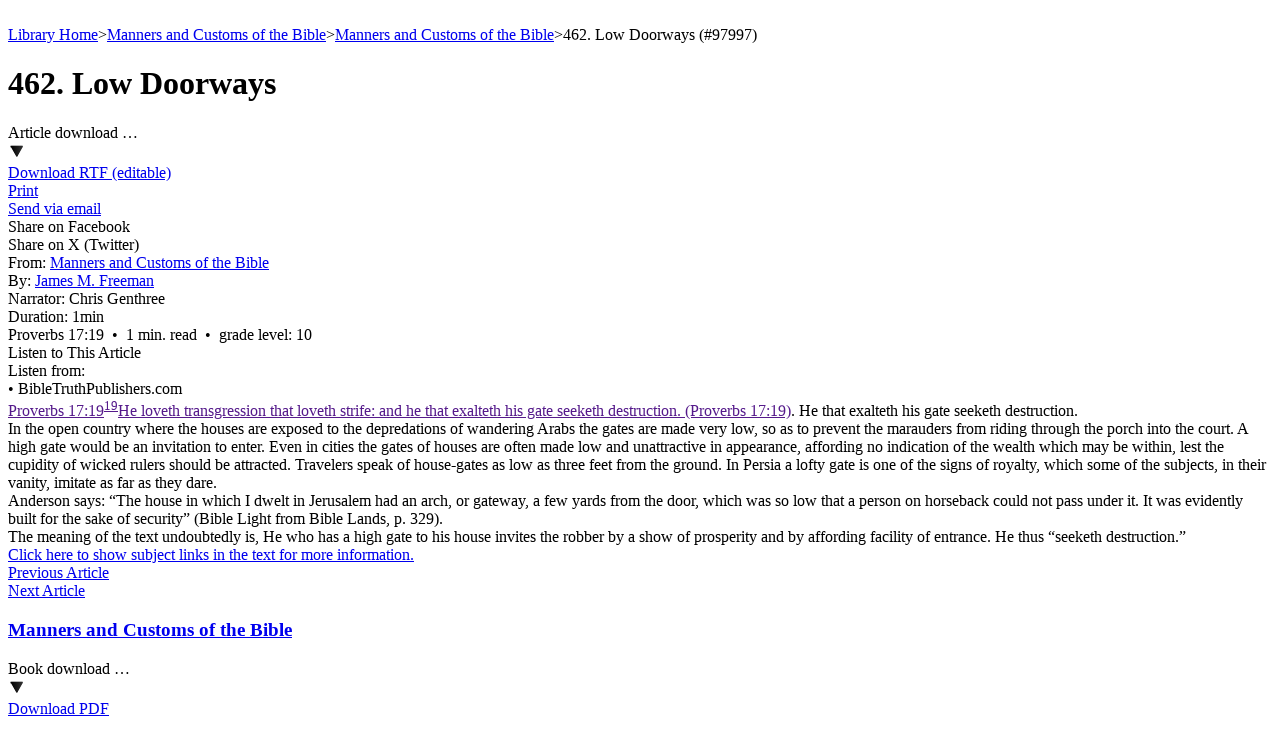

--- FILE ---
content_type: text/html; charset=utf-8
request_url: https://bibletruthpublishers.com/462-low-doorways/james-m-freeman/manners-and-customs-of-the-bible/la97997
body_size: 23853
content:


<!DOCTYPE html>



<html xmlns="http://www.w3.org/1999/xhtml" lang="en">

  <head><title>
	462. Low Doorways - James M. Freeman (#97997) - Bible Truth Library
</title><link href="/Styles/Site.css" rel="stylesheet" type="text/css" /><link href="/Styles/Library.css" rel="stylesheet" type="text/css" /><link href="/Styles/FlowPaper/flowpaper.min.css" rel="stylesheet" type="text/css" /><link href="/Styles/SmartMenus/sm-core-css.min.css" rel="stylesheet" type="text/css" />
    
    <!--[if IE]>
      <link href="/Styles/Site-IE-Only.css" rel="stylesheet" type="text/css" />
    <![endif]-->

    <meta name="apple-touch-fullscreen" content="yes" /><meta name="mobile-web-app-capable" content="yes" /><meta name="apple-mobile-web-app-status-bar-style" content="black" /><meta name="viewport" content="width=device-width, initial-scale=1" /><link href="/Styles/jQuery/jquery-ui-themes-1.11.0/smoothness/jquery-ui.min.css" rel="stylesheet" />

    <script src="/Scripts/jquery-1.11.1.min.js" type="text/javascript"></script>
    <script src="/Scripts/jquery-ui-1.11.0.min.js" type="text/javascript"></script>
    
    <script src="/Scripts/TouchSwipe/jquery.touchSwipe.min.js" type="text/javascript"></script>

    <!-- Google tag (gtag.js) -->
    <script async src="https://www.googletagmanager.com/gtag/js?id=G-FVJ9GP9CV0"></script>
    <script>
      window.dataLayer = window.dataLayer || [];
      function gtag() { dataLayer.push(arguments); }
      gtag('js', new Date());

      gtag('config', 'G-FVJ9GP9CV0');
    </script>
    
    <script type="text/javascript">
      var _gaq = _gaq || [];
      _gaq.push(['_setAccount', 'UA-5741577-1']);
      _gaq.push(['_trackPageview']);
      _gaq.push(['_trackPageLoadTime']);

      (function () {
        var ga = document.createElement('script'); ga.type = 'text/javascript'; ga.async = true;
        ga.src = ('https:' == document.location.protocol ? 'https://ssl' : 'http://www') + '.google-analytics.com/ga.js';
        var s = document.getElementsByTagName('script')[0]; s.parentNode.insertBefore(ga, s);
      })();
    </script>

    <script type="text/javascript">
      (function (i, s, o, g, r, a, m) {
        i['GoogleAnalyticsObject'] = r; i[r] = i[r] || function () {
          (i[r].q = i[r].q || []).push(arguments)
        }, i[r].l = 1 * new Date(); a = s.createElement(o),
        m = s.getElementsByTagName(o)[0]; a.async = 1; a.src = g; m.parentNode.insertBefore(a, m)
      })(window, document, 'script', '//www.google-analytics.com/analytics.js', 'ga');

      ga('create', 'UA-5741577-1', 'auto');
      ga('send', 'pageview');
    </script>

    <script type="text/javascript">
      (function (c, l, a, r, i, t, y) {
        c[a] = c[a] || function () { (c[a].q = c[a].q || []).push(arguments) };
        t = l.createElement(r); t.async = 1; t.src = "https://www.clarity.ms/tag/" + i;
        y = l.getElementsByTagName(r)[0]; y.parentNode.insertBefore(t, y);
      })(window, document, "clarity", "script", "h2ga760ycr");
    </script>

    <!-- Keyoti4.SearchEngine.Web, Version=2024.9.25.911, Culture=neutral, PublicKeyToken=58d9fd2e9ec4dc0e--><!-- Keyoti4.SearchEngine.Web, Version=2024.9.25.911, Culture=neutral, PublicKeyToken=58d9fd2e9ec4dc0e--><meta name="description" content="462. Low Doorways - James M. Freeman (#97997)" /></head>

  <body>    
    <script src="/Scripts/WsScripts.js" type="text/javascript"></script>
    <script src="/Scripts/SmartMenus/jquery.smartmenus.min.js" type="text/javascript"></script>
    <script src="/Scripts/Wimpy/wimpy.js" type="text/javascript"></script>

    <form name="aspnetForm" method="post" action="/462-low-doorways/james-m-freeman/manners-and-customs-of-the-bible/la97997" id="aspnetForm">
<div>
<input type="hidden" name="__EVENTTARGET" id="__EVENTTARGET" value="" />
<input type="hidden" name="__EVENTARGUMENT" id="__EVENTARGUMENT" value="" />
<input type="hidden" name="__LASTFOCUS" id="__LASTFOCUS" value="" />
<input type="hidden" name="__VIEWSTATE" id="__VIEWSTATE" value="/[base64]/9Y/aibctYvumVaD9U9ubL1qCQ==" />
</div>

<script type="text/javascript">
//<![CDATA[
var theForm = document.forms['aspnetForm'];
if (!theForm) {
    theForm = document.aspnetForm;
}
function __doPostBack(eventTarget, eventArgument) {
    if (!theForm.onsubmit || (theForm.onsubmit() != false)) {
        theForm.__EVENTTARGET.value = eventTarget;
        theForm.__EVENTARGUMENT.value = eventArgument;
        theForm.submit();
    }
}
//]]>
</script>


<script src="/WebResource.axd?d=6r-XfZzNQQO6BkndMLK_xXUFIQoqqTNExHzorVbHKo5-Yt1z-o1FC8wJ-iAfGAPID18rRBROUW0jprSiH-w08CUR5J6yQ7mLIRZhM9WnATs1&amp;t=638901356248157332" type="text/javascript"></script>


<script src="/ScriptResource.axd?d=bAyGx-v84aMFPfw58H-xzrWfPXgM6-_ORoE1oekUMly76Fn9tlql-qw3FHMdURcd2tK3TVLxDK7R_k72R0iLXUvT6n9z-uTu1XmUCBDD2K-gPf3-fizZO9qp1XxyRBbSnOa384KIcEL7pmf0fT0tp8qFYUDurn7Y2N34abk_96E1&amp;t=5c0e0825" type="text/javascript"></script>
<script src="/ScriptResource.axd?d=DAwUm8JoRS2AZ9ne-qH-IlIL0G7RrhEKppLRzldXXhxcMeJI3MjvUQbsJg7Z4JuNg0DAEOlvjZ1PsCFIgpFHAczVgze3FU44ZSKA-nurAl1DKvych-_Y_-fLPpQ5cG9sKKiE0k-f24Aat4AwcPfEm0uzVciGT7Z6Bhjga75sqDEqVDuwfhj5nhOefGuaG8KJ0&amp;t=5c0e0825" type="text/javascript"></script>
<div>

	<input type="hidden" name="__VIEWSTATEGENERATOR" id="__VIEWSTATEGENERATOR" value="8ED5DB69" />
	<input type="hidden" name="__SCROLLPOSITIONX" id="__SCROLLPOSITIONX" value="0" />
	<input type="hidden" name="__SCROLLPOSITIONY" id="__SCROLLPOSITIONY" value="0" />
	<input type="hidden" name="__EVENTVALIDATION" id="__EVENTVALIDATION" value="/wEdAE9AQoEJDxD/1nr5JeMhRCP0NUztoM8d5iyG9mAQUkrv3qGW5ZN2HmZGsA6clbHUto9IhyiHzI25bMyw5aY/[base64]/zGhWRXPZ2mvChDWCGOazpxN+WmpVJSRIQRQwUaGK91l7pJjcdVy06rIZJTEOZX/B5SYtPPH2XERR/5AM1aRhFsJHG2B/CasHsjuWJfkQ64er7HFT06yd2/T7ZITwux8Z/0KBz9hK2p0W3sL+wzFWXROBdDrJY/8LVvzfkXV8Zk+QUJvh21W/R7Px0x34EZwgrCsCC+ccOxpgOd83quCj9GV5vlyu89yDdyJ65weG+1gsfs7OK4sZOZy8ig/w2t/shEFbpJbWVuBIyaaN3oxv/TVfbpzokQqEN0muWUWgJsZRNl4Iv6MQOL+k6moxpc2KR5g4Ry1dmM1P9ezCZ5NP9Qt8jxxHZB52IopTVkBlNHRWwSB/mayrDpLskW0uYIjNW8LD3ZgvhzPzFd5C3kd2w8acMRiuobYrnoUsWclqrnmyyC0h33HGwO8PlxAc+0RXtvC1z5pb8ddx1K+xZd3/t4uYMRtmTHmaKCUIUMAcsyNbFRRY0biBoVS6LsFDHR65YdErWNeQVr+A4N6SZc3qO/STKt59mlA9ZV3AEwf/d49lGr9PJYMv+fGCvVUUuyx+gnYR2mvTiLAE5OMEVnhxqxKomul4XeMgnRdO3YwEN+RtJANf/0SqVBPJ/Jt7cJFBi3kGrgE1BojvA2CLJNK2p3A+6ZHbXgpghQxHWsH5V+gSYB80pbZ0YLTxmKK4lz34FZe8nD8PYmRn/KBvkosxvUcYxOtMoM0vfMHhlXfGNGztwjAYxwzUtD+U3s+R6ZhtKgGFOU7ODeSsuy53LyeIlGz2P7I8NwLTl/m71uejKSYG6+tkJ2/[base64]/WuPl0XgMAoZSBp63I8jbNk3Nw8/rdvEogt07W29l+qnZhg0Jb3zgvVEwxzpBwO8wysKOMc8o4uC+Dg+cdQvqJV+P0ycVJK1eO9WGqM35vPQZXQoM/N7jRodjdFK9lJ3b/ZVWKDgY0=" />
</div>

      <script type="text/javascript">
//<![CDATA[
Sys.WebForms.PageRequestManager._initialize('ctl00$ctl00$smLibrary', 'aspnetForm', ['tctl00$ctl00$cphLibSiteMasterPgMainContent$cphLibContentPageBody$ctl00$upArticleIndex',''], [], [], 90, 'ctl00$ctl00');
//]]>
</script>


      <div id="page" class="library">
        <div id="site-content-cont" class="library">
          <div id="site-content" class="library">
            <a class="top-of-page-anchor" name="top-of-page">&nbsp;</a>

            

  

  

<div id="breadcrumbs">

  <a href="/bible-truth-library/lh">Library Home</a><span class="sep">></span><a href="/james-m-freeman-collections/lucl427">Manners and Customs of the Bible</a><span class="sep">></span><a href="/james-m-freeman/manners-and-customs-of-the-bible/lub427-23559">Manners and Customs of the Bible</a><span class="sep">></span><span>462. Low Doorways&nbsp;(#97997)</span>

</div>

  <input type="hidden" name="ctl00$ctl00$cphLibSiteMasterPgMainContent$cphLibContentPageBody$ctl00$hfZoomifyData" id="ctl00_ctl00_cphLibSiteMasterPgMainContent_cphLibContentPageBody_ctl00_hfZoomifyData" />
<input type="hidden" name="ctl00$ctl00$cphLibSiteMasterPgMainContent$cphLibContentPageBody$ctl00$hfZoomifyFieldSep" id="ctl00_ctl00_cphLibSiteMasterPgMainContent_cphLibContentPageBody_ctl00_hfZoomifyFieldSep" value="}" />
<input type="hidden" name="ctl00$ctl00$cphLibSiteMasterPgMainContent$cphLibContentPageBody$ctl00$hfZoomifyRecordSep" id="ctl00_ctl00_cphLibSiteMasterPgMainContent_cphLibContentPageBody_ctl00_hfZoomifyRecordSep" value="|" />

<div id="ctl00_ctl00_cphLibSiteMasterPgMainContent_cphLibContentPageBody_ctl00_pnlArticle" class="content article">
	
  <div class="content-flex-cont">
    <div class="main-content-flex-cont">
      <div class="main-content">
        <h1><span id="ctl00_ctl00_cphLibSiteMasterPgMainContent_cphLibContentPageBody_ctl00_lblTitle">462. Low Doorways</span></h1>

        

<script src="//s7.addthis.com/js/300/addthis_widget.js#pubid=ra-52fd53362f0a7471" type="text/javascript"></script>

<div id="ctl00_ctl00_cphLibSiteMasterPgMainContent_cphLibContentPageBody_ctl00_wscLibArticleShareOptions_pnlArticleShareOpts" class="ddl share-opts article">
		
  <div class="ddl-cont">
    <div class="ddl-hdg">
      <a id="ctl00_ctl00_cphLibSiteMasterPgMainContent_cphLibContentPageBody_ctl00_wscLibArticleShareOptions_lnkDdlHdg" onClick="return clickDdlHdg(&#39;ctl00_ctl00_cphLibSiteMasterPgMainContent_cphLibContentPageBody_ctl00_wscLibArticleShareOptions_pnlArticleShareOpts&#39;);" onMouseOut="lbsoDdlCloseTimer();" onMouseOver="lbsoDdlOpen(&#39;ctl00_ctl00_cphLibSiteMasterPgMainContent_cphLibContentPageBody_ctl00_wscLibArticleShareOptions_lnkDdlHdg&#39;, &#39;ctl00_ctl00_cphLibSiteMasterPgMainContent_cphLibContentPageBody_ctl00_wscLibArticleShareOptions_pnlArticleShareOpts&#39;);">
        <div class="ddl-hdg-cont">
          <div class="ddl-hdg-text">
            <span id="ctl00_ctl00_cphLibSiteMasterPgMainContent_cphLibContentPageBody_ctl00_wscLibArticleShareOptions_lblDdlHdg">Article download …</span>
          </div>

          <div class="ddl-hdg-img">
            <img id="ctl00_ctl00_cphLibSiteMasterPgMainContent_cphLibContentPageBody_ctl00_wscLibArticleShareOptions_imgDdlHdg" src="/Resources/CMS/0/888/down-arrow.png" alt="Article share options" style="border-width:0px;" />
          </div>
        </div>
      </a>
    </div>

    <div id="ctl00_ctl00_cphLibSiteMasterPgMainContent_cphLibContentPageBody_ctl00_wscLibArticleShareOptions_pnlDdlItems" class="ddl-items" onMouseOut="lbsoDdlCloseTimer();" onMouseOver="lbsoDdlCancelCloseTimer();">
			
      
      
      <div id="ctl00_ctl00_cphLibSiteMasterPgMainContent_cphLibContentPageBody_ctl00_wscLibArticleShareOptions_pnlArticleRTF" class="ddl-item art-rtf first">
				
        <a id="ctl00_ctl00_cphLibSiteMasterPgMainContent_cphLibContentPageBody_ctl00_wscLibArticleShareOptions_lnkArticleRTF" href="javascript:__doPostBack(&#39;ctl00$ctl00$cphLibSiteMasterPgMainContent$cphLibContentPageBody$ctl00$wscLibArticleShareOptions$lnkArticleRTF&#39;,&#39;&#39;)"><div id="ctl00_ctl00_cphLibSiteMasterPgMainContent_cphLibContentPageBody_ctl00_wscLibArticleShareOptions_wscLibShareOptArtRTF_pnlShareOption" class="ddl-item-cont">
					
  

  <div class="ddl-item-text-cont">
    <span id="ctl00_ctl00_cphLibSiteMasterPgMainContent_cphLibContentPageBody_ctl00_wscLibArticleShareOptions_wscLibShareOptArtRTF_lblShareOption">Download RTF (editable)</span>
  </div>

				</div></a>
      
			</div>

      <div id="ctl00_ctl00_cphLibSiteMasterPgMainContent_cphLibContentPageBody_ctl00_wscLibArticleShareOptions_pnlArticleSep1" class="ddl-sep">

			</div>

      <div id="ctl00_ctl00_cphLibSiteMasterPgMainContent_cphLibContentPageBody_ctl00_wscLibArticleShareOptions_pnlArticlePrint" class="ddl-item art-print">
				
        <a id="ctl00_ctl00_cphLibSiteMasterPgMainContent_cphLibContentPageBody_ctl00_wscLibArticleShareOptions_lnkArticlePrint" href="/462-low-doorways/james-m-freeman/manners-and-customs-of-the-bible/print-friendly/lxpf-la-97997" target="_blank"><div id="ctl00_ctl00_cphLibSiteMasterPgMainContent_cphLibContentPageBody_ctl00_wscLibArticleShareOptions_wscLibShareOptArtPrint_pnlShareOption" class="ddl-item-cont">
					
  

  <div class="ddl-item-text-cont">
    <span id="ctl00_ctl00_cphLibSiteMasterPgMainContent_cphLibContentPageBody_ctl00_wscLibArticleShareOptions_wscLibShareOptArtPrint_lblShareOption">Print</span>
  </div>

				</div></a>
      
			</div>

      <div id="ctl00_ctl00_cphLibSiteMasterPgMainContent_cphLibContentPageBody_ctl00_wscLibArticleShareOptions_pnlArticleSep2" class="ddl-sep">

			</div>

      <div id="ctl00_ctl00_cphLibSiteMasterPgMainContent_cphLibContentPageBody_ctl00_wscLibArticleShareOptions_pnlArticleEmail" class="ddl-item art-email">
				
        <a id="ctl00_ctl00_cphLibSiteMasterPgMainContent_cphLibContentPageBody_ctl00_wscLibArticleShareOptions_lnkArticleEmail" href="/462-low-doorways/james-m-freeman/manners-and-customs-of-the-bible/send-email/lxsm97997"><div id="ctl00_ctl00_cphLibSiteMasterPgMainContent_cphLibContentPageBody_ctl00_wscLibArticleShareOptions_wscLibShareOptArtEmail_pnlShareOption" class="ddl-item-cont">
					
  

  <div class="ddl-item-text-cont">
    <span id="ctl00_ctl00_cphLibSiteMasterPgMainContent_cphLibContentPageBody_ctl00_wscLibArticleShareOptions_wscLibShareOptArtEmail_lblShareOption">Send via email</span>
  </div>

				</div></a>
      
			</div>

      <div id="ctl00_ctl00_cphLibSiteMasterPgMainContent_cphLibContentPageBody_ctl00_wscLibArticleShareOptions_pnlArticleFacebook" class="ddl-item art-facebook">
				
        <a id="ctl00_ctl00_cphLibSiteMasterPgMainContent_cphLibContentPageBody_ctl00_wscLibArticleShareOptions_lnkArticleFacebook" class="addthis_button_facebook"><div id="ctl00_ctl00_cphLibSiteMasterPgMainContent_cphLibContentPageBody_ctl00_wscLibArticleShareOptions_wscLibShareOptArtFacebook_pnlShareOption" class="ddl-item-cont">
					
  

  <div class="ddl-item-text-cont">
    <span id="ctl00_ctl00_cphLibSiteMasterPgMainContent_cphLibContentPageBody_ctl00_wscLibArticleShareOptions_wscLibShareOptArtFacebook_lblShareOption">Share on Facebook</span>
  </div>

				</div></a>
      
			</div>

      <div id="ctl00_ctl00_cphLibSiteMasterPgMainContent_cphLibContentPageBody_ctl00_wscLibArticleShareOptions_pnlArticleTwitter" class="ddl-item art-twitter">
				
        <a id="ctl00_ctl00_cphLibSiteMasterPgMainContent_cphLibContentPageBody_ctl00_wscLibArticleShareOptions_lnkArticleTwitter" class="addthis_button_twitter"><div id="ctl00_ctl00_cphLibSiteMasterPgMainContent_cphLibContentPageBody_ctl00_wscLibArticleShareOptions_wscLibShareOptArtTwitter_pnlShareOption" class="ddl-item-cont">
					
  

  <div class="ddl-item-text-cont">
    <span id="ctl00_ctl00_cphLibSiteMasterPgMainContent_cphLibContentPageBody_ctl00_wscLibArticleShareOptions_wscLibShareOptArtTwitter_lblShareOption">Share on X (Twitter)</span>
  </div>

				</div></a>
      
			</div>
    
		</div>
  </div>

	</div>
	  
<script type="text/javascript">
  var lbsoDdlDiv = null;
  var lbsoDdlDivID = "";
  var lbsoDdlLinkID = "";
  var lbsoDdlTimeout = 200;
  var lbsoDdlTimer = null;
  var maxHeightComputer = 0;
  var maxHeightPhone = 0;
  var maxHeightTablet = 0;
  var maxWidthComputer = 0;
  var maxWidthPhone = 0;
  var maxWidthTablet = 0;

  // -------------------------------------------------
  // clickDdlHdg
  // -------------------------------------------------

  function clickDdlHdg(parArtOptsDivID) {
    toggleArticleOpts(parArtOptsDivID);
    return false;
  }

  // -------------------------------------------------
  // lbsoDdlCancelCloseTimer
  // -------------------------------------------------

  function lbsoDdlCancelCloseTimer() {
    if (lbsoDdlTimer) {
      window.clearTimeout(lbsoDdlTimer);
      lbsoDdlTimer = null;
    }
  }

  // -------------------------------------------------
  // lbsoDdlClose
  // -------------------------------------------------

  function lbsoDdlClose() {
    if (wsjUiMatchMediaComputer()) {
      if (lbsoDdlDiv) lbsoDdlDiv.classList.remove("show");
    }
  }

  // -------------------------------------------------
  // lbsoDdlCloseTimer
  // -------------------------------------------------

  function lbsoDdlCloseTimer() {
    lbsoDdlTimer = window.setTimeout(lbsoDdlClose, lbsoDdlTimeout);
  }

  // -------------------------------------------------
  // lbsoDdlOpen
  // -------------------------------------------------

  function lbsoDdlOpen(parLinkID, parDivID) {
    var i = 0;

    if (wsjUiMatchMediaComputer()) {
      lbsoDdlCancelCloseTimer();

      lbsoDdlClose();

      lbsoDdlLinkID = parLinkID;
      lbsoDdlDivID = parDivID;

      lbsoDdlDiv = document.getElementById(lbsoDdlDivID);

      showArticleOpts(lbsoDdlDiv);
    }
  }

  // -------------------------------------------------
  // resizeImages
  // -------------------------------------------------

  function resizeImages(el) {
    if (el) {
      var maxHeight = 0;
      var maxWidth = 0;

      if (wsjUiMatchMediaComputer()) {
        maxHeight = maxHeightComputer;
        maxWidth = maxWidthComputer;
      }
      else if (wsjUiMatchMediaPhone()) {
        maxHeight = maxHeightPhone;
        maxWidth = maxWidthPhone;
      }
      else if (wsjUiMatchMediaTablet()) {
        maxHeight = maxHeightTablet;
        maxWidth = maxWidthTablet;
      }

      if (maxHeight > 0 || maxWidth > 0) {
        $(el).find(".ddl-item-img-cont > img").each(function () {
          this.style.maxHeight = (maxHeight) + "px";
          this.style.maxWidth = (maxWidth) + "px";
        });
      }
    }
  }

  // -------------------------------------------------
  // showArticleOpts
  // -------------------------------------------------

  function showArticleOpts(parArtOptsDiv) {
    if (parArtOptsDiv) {
      parArtOptsDiv.classList.add("show");

      var lnkItemPadLeft = 5;
      var lnkItemPadRight = 5;
      $(parArtOptsDiv).find(".ddl-items").width($(parArtOptsDiv).find(".ddl-hdg").width() + lnkItemPadLeft + lnkItemPadRight);

      resizeImages(parArtOptsDiv);
    }
  }

  // -------------------------------------------------
  // toggleArticleOpts
  // -------------------------------------------------

  function toggleArticleOpts(parArtOptsDivID) {
    var divArtOpts = document.getElementById(parArtOptsDivID);
    if (divArtOpts) {
      if (divArtOpts.classList.contains("show")) {
        divArtOpts.classList.remove("show");
      }
      else {
        showArticleOpts(divArtOpts);
      }
    }
  }

  document.onclick = lbsoDdlClose;

</script>

        <div id="ctl00_ctl00_cphLibSiteMasterPgMainContent_cphLibContentPageBody_ctl00_wscLibArticleSource_pnlSource" class="source-cont source">
		
  

  <div id="ctl00_ctl00_cphLibSiteMasterPgMainContent_cphLibContentPageBody_ctl00_wscLibArticleSource_pnlBook">
			
    <span id="ctl00_ctl00_cphLibSiteMasterPgMainContent_cphLibContentPageBody_ctl00_wscLibArticleSource_lblSubhdg2" class="connect">From:</span>
    <a id="ctl00_ctl00_cphLibSiteMasterPgMainContent_cphLibContentPageBody_ctl00_wscLibArticleSource_lnkBook" href="/james-m-freeman/manners-and-customs-of-the-bible/lub427-23559">Manners and Customs of the Bible</a>
    
  
		</div>

  <div id="ctl00_ctl00_cphLibSiteMasterPgMainContent_cphLibContentPageBody_ctl00_wscLibArticleSource_pnlAuthor">
			
    <span id="ctl00_ctl00_cphLibSiteMasterPgMainContent_cphLibContentPageBody_ctl00_wscLibArticleSource_lblSubhdg3" class="connect add-comp">By:</span>
    <a id="ctl00_ctl00_cphLibSiteMasterPgMainContent_cphLibContentPageBody_ctl00_wscLibArticleSource_lnkAuthor" href="/james-m-freeman-collections/lucl427">James&nbsp;M.&nbsp;Freeman</a>
    
  
		</div>

  <div id="ctl00_ctl00_cphLibSiteMasterPgMainContent_cphLibContentPageBody_ctl00_wscLibArticleSource_pnlNarrator">
			
    <span id="ctl00_ctl00_cphLibSiteMasterPgMainContent_cphLibContentPageBody_ctl00_wscLibArticleSource_lblSubhdg4" class="connect add-comp">Narrator:</span>
    <span id="ctl00_ctl00_cphLibSiteMasterPgMainContent_cphLibContentPageBody_ctl00_wscLibArticleSource_lblNarrator" itemprop="narrator">Chris&nbsp;Genthree</span>
  
		</div>

  <div id="ctl00_ctl00_cphLibSiteMasterPgMainContent_cphLibContentPageBody_ctl00_wscLibArticleSource_pnlDuration">
			
    <span id="ctl00_ctl00_cphLibSiteMasterPgMainContent_cphLibContentPageBody_ctl00_wscLibArticleSource_lblSubhdg5" class="connect add-comp">Duration:</span>
    <span id="ctl00_ctl00_cphLibSiteMasterPgMainContent_cphLibContentPageBody_ctl00_wscLibArticleSource_lblDuration" itemprop="duration">1min</span>
  
		</div>

	</div>



<script type="text/javascript">

  // -------------------------------------------------
  // clickShowMore
  // -------------------------------------------------

  function clickShowMore(parSubhdgID, parDupeSetID) {
    var showFlag = false;

    var divDupeSet = document.getElementById(parDupeSetID);
    var lnkSubhdg = document.getElementById(parSubhdgID);

    if (divDupeSet && lnkSubhdg) {
      if (divDupeSet.classList.contains("show")) showFlag = true;

      divDupeSet.classList.remove("show");

      if (showFlag) {
        lnkSubhdg.innerText = 'Show More Sources';
      }
      else {
        divDupeSet.classList.add("show");
        lnkSubhdg.innerText = 'Hide More Sources';
      }
    }

    return false;
  }

</script>

        <div id="ctl00_ctl00_cphLibSiteMasterPgMainContent_cphLibContentPageBody_ctl00_pnlReferences" class="ref">
		<span id="ctl00_ctl00_cphLibSiteMasterPgMainContent_cphLibContentPageBody_ctl00_lblReferences">Proverbs&nbsp;17:19 &nbsp;&bull;&nbsp;&nbsp;1&nbsp;min.&nbsp;read&nbsp;&nbsp;&bull;&nbsp;&nbsp;grade&nbsp;level:&nbsp;10</span>
	</div>

        <div id="ctl00_ctl00_cphLibSiteMasterPgMainContent_cphLibContentPageBody_ctl00_wscLibAudioControl_pnlAudioCont" class="audio-cont">
		
  <div class="audio">
    <div class="btn-cont">
			<a onClick="return goAudioPopup(97997);"><div class="btn">
				<span>Listen to This Article</span>
			</div></a>
		</div>
  </div>

	</div>
        
        <div id="ctl00_ctl00_cphLibSiteMasterPgMainContent_cphLibContentPageBody_ctl00_wscLibAudioPopup_pnlAudioPopupCont" class="audio-popup-cont ca97997">
		
  <div class="audio-popup-subhdg">
			<span>Listen from:</span>
		</div><div class="btp-listen-cont">
			<div class="ln97997">
				<div class="audio-popup-item">
					<span>&bull;&nbsp;</span><a onClick="return initAudioPlay(97997,`/Resources/CMS/23/23559/97997.mp3`,`462. Low Doorways`);"><span>BibleTruthPublishers.com</span></a>
				</div>
			</div><div id="ctl00_ctl00_cphLibSiteMasterPgMainContent_cphLibContentPageBody_ctl00_wscLibAudioPopup_divWimpy97997" class="wimpy-player wy97997">

			</div>
		</div>

	</div>




<script type="text/javascript">

  // --------------------------------------------------
  // clearChildNodes
  // --------------------------------------------------

  function clearChildNodes(parParent) {

    if (parParent) {
      while (parParent.firstChild) {
        parParent.removeChild(parParent.firstChild);
      }
    }

  }

  // -----------------------------
  // goAudioPopup
  // -----------------------------

  function goAudioPopup(parContentID) {

    var divAudioPopupCont = document.querySelector(".ca" + parContentID.toString());
    if (divAudioPopupCont) {
      var isOpen = divAudioPopupCont.classList.contains("show");

      if (isOpen) {
        divAudioPopupCont.classList.remove("show");
      }
      else {
        divAudioPopupCont.classList.add("show");
      }
    }

    return false;

  }

  // -------------------------------------------------
  // initAudioPlay
  // -------------------------------------------------

  function initAudioPlay(parArticleID, parAudioUrl, parTitle) {

    var divListen = document.querySelector(".ln" + parArticleID.toString());
    var divWimpyPlayer = document.querySelector(".wy" + parArticleID.toString());
    var playerHeight = 0;
    var playerWidth = 0;
    var wimpyPlayerID = "";

    if (divListen && divWimpyPlayer) {
      var isOpen = divWimpyPlayer.classList.contains("show");

      if (isOpen) {
        divWimpyPlayer.classList.remove("show");
      }
      else {
        divWimpyPlayer.classList.add("show");
      }

      clearChildNodes(divWimpyPlayer);

      if (!wsjUiMatchMediaComputer()) {
        playerHeight = 40;
        playerWidth = 250;
      }
      else {
        playerHeight = 40;
        playerWidth = 250;
      }

      wimpyPlayerID = divWimpyPlayer.id;

      var thisPlayer = new wimpyPlayer({
        target: wimpyPlayerID,
        media: parAudioUrl,
        name: parTitle,
        skin: wimpySkinPhone,
        height: playerHeight,
        volume: 1,
        width: playerWidth,
        onReady: playAudio
      });

      thisPlayer.play();
    }

    return false;

  }

  // --------------------------------------------------
  // playAudio
  // --------------------------------------------------

  function playAudio(parPlayer) {

    if (parPlayer) parPlayer.play();

  }

  // --------------------------------------------------
  // setTarget
  // --------------------------------------------------

  function setTarget() {

    document.forms[0].target = "_blank";

  }

</script>

        <div id="ctl00_ctl00_cphLibSiteMasterPgMainContent_cphLibContentPageBody_ctl00_pnlArticleXML">
		
          <div id="ctl00_ctl00_cphLibSiteMasterPgMainContent_cphLibContentPageBody_ctl00_ctl01_pnlPgf" class="pgf">
			
  <span><span class="Italic"><a class="verse-rollover-link" href="" onclick="return wsjVerseRolloverClick('/lbc645KJV#v19');" target="_blank">Proverbs&nbsp;17:19<span><sup class="verse-rollover-num">19</sup>He loveth transgression that loveth strife: and he that exalteth his gate seeketh destruction. (Proverbs&nbsp;17:19)</span></a>. He that exalteth his gate seeketh destruction.</span></span>

		</div><div id="ctl00_ctl00_cphLibSiteMasterPgMainContent_cphLibContentPageBody_ctl00_ctl02_pnlPgf" class="pgf">
			
  <span>In the open country where the houses are exposed to the depredations of wandering Arabs the gates are made very low, so as to prevent the marauders from riding through the porch into the court. A high gate would be an invitation to enter. Even in cities the gates of houses are often made low and unattractive in appearance, affording no indication of the wealth which may be within, lest the cupidity of wicked rulers should be attracted. Travelers speak of house-gates as low as three feet from the ground. In Persia a lofty gate is one of the signs of royalty, which some of the subjects, in their vanity, imitate as far as they dare.</span>

		</div><div id="ctl00_ctl00_cphLibSiteMasterPgMainContent_cphLibContentPageBody_ctl00_ctl03_pnlPgf" class="pgf">
			
  <span>Anderson says: &ldquo;The house in which I dwelt in Jerusalem had an arch, or gateway, a few yards from the door, which was so low that a person on horseback could not pass under it. It was evidently built for the sake of security&rdquo; (<span class="Italic">Bible Light from Bible Lands</span>, p. 329).</span>

		</div><div id="ctl00_ctl00_cphLibSiteMasterPgMainContent_cphLibContentPageBody_ctl00_ctl04_pnlPgf" class="pgf">
			
  <span>The meaning of the text undoubtedly is, He who has a high gate to his house invites the robber by a show of prosperity and by affording facility of entrance. He thus &ldquo;seeketh destruction.&rdquo;</span>

		</div>

          <div class="show-all-cont">
            
          </div>
        
	</div>

        

        <div id="ctl00_ctl00_cphLibSiteMasterPgMainContent_cphLibContentPageBody_ctl00_pnlInclSubjLinks" class="incl-subj-links print-no">
		
          <a id="ctl00_ctl00_cphLibSiteMasterPgMainContent_cphLibContentPageBody_ctl00_lnkInclSubjLinks" href="javascript:__doPostBack(&#39;ctl00$ctl00$cphLibSiteMasterPgMainContent$cphLibContentPageBody$ctl00$lnkInclSubjLinks&#39;,&#39;&#39;)">Click here to show subject links in the text for more information.</a>
        
	</div>

        <div id="ctl00_ctl00_cphLibSiteMasterPgMainContent_cphLibContentPageBody_ctl00_pnlPrevNextArticles" class="prev-next-cont print-no">
		
          <div class="prev-next">
            <div id="ctl00_ctl00_cphLibSiteMasterPgMainContent_cphLibContentPageBody_ctl00_pnlPrevArticle">
			
              <a id="ctl00_ctl00_cphLibSiteMasterPgMainContent_cphLibContentPageBody_ctl00_lnkPrevArticle" href="/461-striking-hands/james-m-freeman/manners-and-customs-of-the-bible/lac97996-lb-23558-23559">
                <div class="btn">Previous Article</div>
              </a>
            
		</div>
          </div>

          <div class="prev-next">
            <div id="ctl00_ctl00_cphLibSiteMasterPgMainContent_cphLibContentPageBody_ctl00_pnlNextArticle">
			
              <a id="ctl00_ctl00_cphLibSiteMasterPgMainContent_cphLibContentPageBody_ctl00_lnkNextArticle" href="/463-the-lot/james-m-freeman/manners-and-customs-of-the-bible/lac97998-lb-23558-23559">
                <div class="btn">Next Article</div>
              </a>
            
		</div>
          </div>
        
	</div>

        
      </div>

      <aside class="left-aside print-no">
        <div id="ctl00_ctl00_cphLibSiteMasterPgMainContent_cphLibContentPageBody_ctl00_upArticleIndex">
		
            

<div id="ctl00_ctl00_cphLibSiteMasterPgMainContent_cphLibContentPageBody_ctl00_wscLibArticleIndex_pnlArticleIndex" class="article-index">
			
  <div id="ctl00_ctl00_cphLibSiteMasterPgMainContent_cphLibContentPageBody_ctl00_wscLibArticleIndex_pnlHeading" class="heading">
				
    <div id="ctl00_ctl00_cphLibSiteMasterPgMainContent_cphLibContentPageBody_ctl00_wscLibArticleIndex_pnlHdgLink">
					
      <a id="ctl00_ctl00_cphLibSiteMasterPgMainContent_cphLibContentPageBody_ctl00_wscLibArticleIndex_lnkHeading" href="/james-m-freeman/manners-and-customs-of-the-bible/lub427-23559">
        <div class="hdg-text">
          <h3><span id="ctl00_ctl00_cphLibSiteMasterPgMainContent_cphLibContentPageBody_ctl00_wscLibArticleIndex_lblHdgLinkText">Manners and Customs of the Bible</span></h3>          
        </div>
      </a>
    
				</div>

    

    <div id="ctl00_ctl00_cphLibSiteMasterPgMainContent_cphLibContentPageBody_ctl00_wscLibArticleIndex_pnlBookShareOpts" class="share-opts-cont">
					
      <div id="ctl00_ctl00_cphLibSiteMasterPgMainContent_cphLibContentPageBody_ctl00_wscLibArticleIndex_wscLibBookShareOptions_pnlBookShareOpts" class="ddl share-opts book">
						
  <div class="ddl-cont">
    <div class="ddl-hdg">
      <a id="ctl00_ctl00_cphLibSiteMasterPgMainContent_cphLibContentPageBody_ctl00_wscLibArticleIndex_wscLibBookShareOptions_lnkDdlHdg" onClick="return clickDdlHdg(&#39;ctl00_ctl00_cphLibSiteMasterPgMainContent_cphLibContentPageBody_ctl00_wscLibArticleIndex_wscLibBookShareOptions_pnlBookShareOpts&#39;);" onMouseOut="lbsoDdlCloseTimer();" onMouseOver="lbsoDdlOpen(&#39;ctl00_ctl00_cphLibSiteMasterPgMainContent_cphLibContentPageBody_ctl00_wscLibArticleIndex_wscLibBookShareOptions_lnkDdlHdg&#39;, &#39;ctl00_ctl00_cphLibSiteMasterPgMainContent_cphLibContentPageBody_ctl00_wscLibArticleIndex_wscLibBookShareOptions_pnlBookShareOpts&#39;);">
        <div class="ddl-hdg-cont">
          <div class="ddl-hdg-text">
            <span id="ctl00_ctl00_cphLibSiteMasterPgMainContent_cphLibContentPageBody_ctl00_wscLibArticleIndex_wscLibBookShareOptions_lblDdlHdg">Book download …</span>
          </div>

          <div class="ddl-hdg-img">
            <img id="ctl00_ctl00_cphLibSiteMasterPgMainContent_cphLibContentPageBody_ctl00_wscLibArticleIndex_wscLibBookShareOptions_imgDdlHdg" src="/Resources/CMS/0/888/down-arrow.png" alt="Book share options" style="border-width:0px;" />
          </div>
        </div>
      </a>
    </div>

    <div id="ctl00_ctl00_cphLibSiteMasterPgMainContent_cphLibContentPageBody_ctl00_wscLibArticleIndex_wscLibBookShareOptions_pnlDdlItems" class="ddl-items" onMouseOut="lbsoDdlCloseTimer();" onMouseOver="lbsoDdlCancelCloseTimer();">
							
      <div id="ctl00_ctl00_cphLibSiteMasterPgMainContent_cphLibContentPageBody_ctl00_wscLibArticleIndex_wscLibBookShareOptions_pnlBookPDF" class="ddl-item book-pdf first">
								
        <a id="ctl00_ctl00_cphLibSiteMasterPgMainContent_cphLibContentPageBody_ctl00_wscLibArticleIndex_wscLibBookShareOptions_lnkBookPDF" href="javascript:__doPostBack(&#39;ctl00$ctl00$cphLibSiteMasterPgMainContent$cphLibContentPageBody$ctl00$wscLibArticleIndex$wscLibBookShareOptions$lnkBookPDF&#39;,&#39;&#39;)"><div id="ctl00_ctl00_cphLibSiteMasterPgMainContent_cphLibContentPageBody_ctl00_wscLibArticleIndex_wscLibBookShareOptions_wscLibShareOptBookPDF_pnlShareOption" class="ddl-item-cont">
									
  

  <div class="ddl-item-text-cont">
    <span id="ctl00_ctl00_cphLibSiteMasterPgMainContent_cphLibContentPageBody_ctl00_wscLibArticleIndex_wscLibBookShareOptions_wscLibShareOptBookPDF_lblShareOption">Download PDF</span>
  </div>

								</div></a>
      
							</div>

      

      <div id="ctl00_ctl00_cphLibSiteMasterPgMainContent_cphLibContentPageBody_ctl00_wscLibArticleIndex_wscLibBookShareOptions_pnlBookRTF" class="ddl-item book-rtf">
								
        <a id="ctl00_ctl00_cphLibSiteMasterPgMainContent_cphLibContentPageBody_ctl00_wscLibArticleIndex_wscLibBookShareOptions_lnkBookRTF" href="javascript:__doPostBack(&#39;ctl00$ctl00$cphLibSiteMasterPgMainContent$cphLibContentPageBody$ctl00$wscLibArticleIndex$wscLibBookShareOptions$lnkBookRTF&#39;,&#39;&#39;)"><div id="ctl00_ctl00_cphLibSiteMasterPgMainContent_cphLibContentPageBody_ctl00_wscLibArticleIndex_wscLibBookShareOptions_wscLibShareOptBookRTF_pnlShareOption" class="ddl-item-cont">
									
  

  <div class="ddl-item-text-cont">
    <span id="ctl00_ctl00_cphLibSiteMasterPgMainContent_cphLibContentPageBody_ctl00_wscLibArticleIndex_wscLibBookShareOptions_wscLibShareOptBookRTF_lblShareOption">Download RTF</span>
  </div>

								</div></a>
      
							</div>

      <div id="ctl00_ctl00_cphLibSiteMasterPgMainContent_cphLibContentPageBody_ctl00_wscLibArticleIndex_wscLibBookShareOptions_pnlBookSep1" class="ddl-sep">

							</div>

      <div id="ctl00_ctl00_cphLibSiteMasterPgMainContent_cphLibContentPageBody_ctl00_wscLibArticleIndex_wscLibBookShareOptions_pnlBookEreader" class="ddl-item book-ereader">
								
        <a id="ctl00_ctl00_cphLibSiteMasterPgMainContent_cphLibContentPageBody_ctl00_wscLibArticleIndex_wscLibBookShareOptions_lnkBookEreader" href="javascript:__doPostBack(&#39;ctl00$ctl00$cphLibSiteMasterPgMainContent$cphLibContentPageBody$ctl00$wscLibArticleIndex$wscLibBookShareOptions$lnkBookEreader&#39;,&#39;&#39;)"><div id="ctl00_ctl00_cphLibSiteMasterPgMainContent_cphLibContentPageBody_ctl00_wscLibArticleIndex_wscLibBookShareOptions_wscLibShareOptBookEreader_pnlShareOption" class="ddl-item-cont">
									
  

  <div class="ddl-item-text-cont">
    <span id="ctl00_ctl00_cphLibSiteMasterPgMainContent_cphLibContentPageBody_ctl00_wscLibArticleIndex_wscLibBookShareOptions_wscLibShareOptBookEreader_lblShareOption">Download for eReader</span>
  </div>

								</div></a>
      
							</div>

      <div id="ctl00_ctl00_cphLibSiteMasterPgMainContent_cphLibContentPageBody_ctl00_wscLibArticleIndex_wscLibBookShareOptions_pnlBookEmail" class="ddl-item book-email">
								
        <a id="ctl00_ctl00_cphLibSiteMasterPgMainContent_cphLibContentPageBody_ctl00_wscLibArticleIndex_wscLibBookShareOptions_lnkBookEmail" href="/manners-and-customs-of-the-bible/send-email/lxsm23559"><div id="ctl00_ctl00_cphLibSiteMasterPgMainContent_cphLibContentPageBody_ctl00_wscLibArticleIndex_wscLibBookShareOptions_wscLibShareOptBookEmail_pnlShareOption" class="ddl-item-cont">
									
  

  <div class="ddl-item-text-cont">
    <span id="ctl00_ctl00_cphLibSiteMasterPgMainContent_cphLibContentPageBody_ctl00_wscLibArticleIndex_wscLibBookShareOptions_wscLibShareOptBookEmail_lblShareOption">Send via email</span>
  </div>

								</div></a>
      
							</div>

      <div id="ctl00_ctl00_cphLibSiteMasterPgMainContent_cphLibContentPageBody_ctl00_wscLibArticleIndex_wscLibBookShareOptions_pnlBookMobi" class="ddl-item book-kindle">
								
        <a id="ctl00_ctl00_cphLibSiteMasterPgMainContent_cphLibContentPageBody_ctl00_wscLibArticleIndex_wscLibBookShareOptions_lnkBookMobi" href="/manners-and-customs-of-the-bible/send-to-kindle/lxsk23559"><div id="ctl00_ctl00_cphLibSiteMasterPgMainContent_cphLibContentPageBody_ctl00_wscLibArticleIndex_wscLibBookShareOptions_wscLibShareOptBookMobi_pnlShareOption" class="ddl-item-cont">
									
  

  <div class="ddl-item-text-cont">
    <span id="ctl00_ctl00_cphLibSiteMasterPgMainContent_cphLibContentPageBody_ctl00_wscLibArticleIndex_wscLibBookShareOptions_wscLibShareOptBookMobi_lblShareOption">Download MOBI</span>
  </div>

								</div></a>
      
							</div>

      <div id="ctl00_ctl00_cphLibSiteMasterPgMainContent_cphLibContentPageBody_ctl00_wscLibArticleIndex_wscLibBookShareOptions_pnlBookSep2" class="ddl-sep">

							</div>

      <div id="ctl00_ctl00_cphLibSiteMasterPgMainContent_cphLibContentPageBody_ctl00_wscLibArticleIndex_wscLibBookShareOptions_pnlBookDisplay" class="ddl-item book-display">
								
        <a id="ctl00_ctl00_cphLibSiteMasterPgMainContent_cphLibContentPageBody_ctl00_wscLibArticleIndex_wscLibBookShareOptions_lnkBookDisplay" href="/manners-and-customs-of-the-bible/lbd23559" target="_blank"><div id="ctl00_ctl00_cphLibSiteMasterPgMainContent_cphLibContentPageBody_ctl00_wscLibArticleIndex_wscLibBookShareOptions_wscLibShareOptBookDisplay_pnlShareOption" class="ddl-item-cont">
									
  

  <div class="ddl-item-text-cont">
    <span id="ctl00_ctl00_cphLibSiteMasterPgMainContent_cphLibContentPageBody_ctl00_wscLibArticleIndex_wscLibBookShareOptions_wscLibShareOptBookDisplay_lblShareOption">Display book</span>
  </div>

								</div></a>
      
							</div>

      

      

      
    
						</div>
  </div>

					</div>

<script type="text/javascript">
  var lbsoDdlDiv = null;
  var lbsoDdlDivID = "";
  var lbsoDdlLinkID = "";
  var lbsoDdlTimeout = 200;
  var lbsoDdlTimer = null;
  var lbsoProdDetailDiv = null;
  var lbsoProdDetailDivID = "";
  var lbsoProdLinkID = "";
  var lbsoProdTimeout = 200;
  var lbsoProdTimer = null;
  var maxHeightComputer = 0;
  var maxHeightPhone = 0;
  var maxHeightTablet = 0;
  var maxWidthComputer = 0;
  var maxWidthPhone = 0;
  var maxWidthTablet = 0;

  // -------------------------------------------------
  // clickDdlHdg
  // -------------------------------------------------

  function clickDdlHdg(parBookOptsDivID) {
    toggleBookOpts(parBookOptsDivID);
    return false;
  }

  // -------------------------------------------------
  // closeRollovers
  // -------------------------------------------------

  function closeRollovers() {
    lbsoDdlClose();
    lbsoProdClose();
  }

  // -------------------------------------------------
  // lbsoDdlCancelCloseTimer
  // -------------------------------------------------

  function lbsoDdlCancelCloseTimer() {
    if (lbsoDdlTimer) {
      window.clearTimeout(lbsoDdlTimer);
      lbsoDdlTimer = null;
    }
  }

  // -------------------------------------------------
  // lbsoDdlClose
  // -------------------------------------------------

  function lbsoDdlClose() {
    if (wsjUiMatchMediaComputer()) {
      if (lbsoDdlDiv) lbsoDdlDiv.classList.remove("show");
    }
  }

  // -------------------------------------------------
  // lbsoDdlCloseTimer
  // -------------------------------------------------

  function lbsoDdlCloseTimer() {
    lbsoDdlTimer = window.setTimeout(lbsoDdlClose, lbsoDdlTimeout);
  }

  // -------------------------------------------------
  // lbsoDdlOpen
  // -------------------------------------------------

  function lbsoDdlOpen(parLinkID, parDivID) {
    var i = 0;

    if (wsjUiMatchMediaComputer()) {
      lbsoDdlCancelCloseTimer();

      lbsoDdlClose();

      lbsoDdlLinkID = parLinkID;
      lbsoDdlDivID = parDivID;

      lbsoDdlDiv = document.getElementById(lbsoDdlDivID);

      showBookOpts(lbsoDdlDiv);
    }
  }

  // -------------------------------------------------
  // lbsoProdCancelCloseTimer
  // -------------------------------------------------

  function lbsoProdCancelCloseTimer() {
    if (lbsoProdTimer) {
      window.clearTimeout(lbsoProdTimer);
      lbsoProdTimer = null;
    }
  }

  // -------------------------------------------------
  // lbsoProdClose
  // -------------------------------------------------

  function lbsoProdClose() {
    if (wsjUiMatchMediaComputer()) {
      if (lbsoProdDetailDiv) lbsoProdDetailDiv.classList.remove("show");
    }
  }

  // -------------------------------------------------
  // lbsoProdCloseTimer
  // -------------------------------------------------

  function lbsoProdCloseTimer() {
    lbsoProdTimer = window.setTimeout(lbsoProdClose, lbsoProdTimeout);
  }

  // -------------------------------------------------
  // lbsoProdOpen
  // -------------------------------------------------

  function lbsoProdOpen(parLinkID, parDetailDivID) {
    var i = 0;

    if (wsjUiMatchMediaComputer()) {
      lbsoProdCancelCloseTimer();

      lbsoProdClose();

      lbsoProdLinkID = parLinkID;
      lbsoProdDetailDivID = parDetailDivID;

      lbsoProdDetailDiv = document.getElementById(lbsoProdDetailDivID);
      if (lbsoProdDetailDiv) lbsoProdDetailDiv.classList.add("show");
    }
  }

  // -------------------------------------------------
  // resizeImages
  // -------------------------------------------------

  function resizeImages(el) {
    if (el) {
      var maxHeight = 0;
      var maxWidth = 0;

      if (wsjUiMatchMediaComputer()) {
        maxHeight = maxHeightComputer;
        maxWidth = maxWidthComputer;
      }
      else if (wsjUiMatchMediaPhone()) {
        maxHeight = maxHeightPhone;
        maxWidth = maxWidthPhone;
      }
      else if (wsjUiMatchMediaTablet()) {
        maxHeight = maxHeightTablet;
        maxWidth = maxWidthTablet;
      }

      if (maxHeight > 0 || maxWidth > 0) {
        $(el).find(".ddl-item-img-cont > img").each(function () {
          this.style.maxHeight = (maxHeight) + "px";
          this.style.maxWidth = (maxWidth) + "px";
        });
      }
    }
  }

  // -------------------------------------------------
  // showBookOpts
  // -------------------------------------------------

  function showBookOpts(parBookOptsDiv) {
    if (parBookOptsDiv) {
      parBookOptsDiv.classList.add("show");

      var lnkItemPadLeft = 5;
      var lnkItemPadRight = 5;
      $(parBookOptsDiv).find(".ddl-items").width($(parBookOptsDiv).find(".ddl-hdg").width() + lnkItemPadLeft + lnkItemPadRight);

      resizeImages(parBookOptsDiv);
    }
  }

  // -------------------------------------------------
  // toggleBookOpts
  // -------------------------------------------------

  function toggleBookOpts(parBookOptsDivID) {
    var divBookOpts = document.getElementById(parBookOptsDivID);
    if (divBookOpts) {
      if (divBookOpts.classList.contains("show")) {
        divBookOpts.classList.remove("show");
      }
      else {
        showBookOpts(divBookOpts);
      }
    }
  }

  document.onclick = closeRollovers;

</script>
    
				</div>
      
    <div id="ctl00_ctl00_cphLibSiteMasterPgMainContent_cphLibContentPageBody_ctl00_wscLibArticleIndex_wscLibArticleIndexPagerTop_pnlPager" class="article-index-pager top">
					

  <a id="ctl00_ctl00_cphLibSiteMasterPgMainContent_cphLibContentPageBody_ctl00_wscLibArticleIndex_wscLibArticleIndexPagerTop_lnkFirst" href="javascript:__doPostBack(&#39;ctl00$ctl00$cphLibSiteMasterPgMainContent$cphLibContentPageBody$ctl00$wscLibArticleIndex$wscLibArticleIndexPagerTop$lnkFirst&#39;,&#39;&#39;)"><img id="ctl00_ctl00_cphLibSiteMasterPgMainContent_cphLibContentPageBody_ctl00_wscLibArticleIndex_wscLibArticleIndexPagerTop_imgFirst" title="First page" class="first" src="/Resources/CMS/0/888/pager-first.png" alt="First page" style="border-width:0px;" /></a><!--
  --><a id="ctl00_ctl00_cphLibSiteMasterPgMainContent_cphLibContentPageBody_ctl00_wscLibArticleIndex_wscLibArticleIndexPagerTop_lnkPrev" href="javascript:__doPostBack(&#39;ctl00$ctl00$cphLibSiteMasterPgMainContent$cphLibContentPageBody$ctl00$wscLibArticleIndex$wscLibArticleIndexPagerTop$lnkPrev&#39;,&#39;&#39;)"><img id="ctl00_ctl00_cphLibSiteMasterPgMainContent_cphLibContentPageBody_ctl00_wscLibArticleIndex_wscLibArticleIndexPagerTop_imgPrev" title="Previous page" src="/Resources/CMS/0/888/pager-prev.png" alt="Previous page" style="border-width:0px;" /></a><!--
  --><select name="ctl00$ctl00$cphLibSiteMasterPgMainContent$cphLibContentPageBody$ctl00$wscLibArticleIndex$wscLibArticleIndexPagerTop$ddlPagerText" onchange="javascript:setTimeout(&#39;__doPostBack(\&#39;ctl00$ctl00$cphLibSiteMasterPgMainContent$cphLibContentPageBody$ctl00$wscLibArticleIndex$wscLibArticleIndexPagerTop$ddlPagerText\&#39;,\&#39;\&#39;)&#39;, 0)" id="ctl00_ctl00_cphLibSiteMasterPgMainContent_cphLibContentPageBody_ctl00_wscLibArticleIndex_wscLibArticleIndexPagerTop_ddlPagerText">
						<option value="Page 1">Page 1</option>
						<option value="Page 2">Page 2</option>
						<option value="Page 3">Page 3</option>
						<option value="Page 4">Page 4</option>
						<option value="Page 5">Page 5</option>
						<option value="Page 6">Page 6</option>
						<option value="Page 7">Page 7</option>
						<option value="Page 8">Page 8</option>
						<option value="Page 9">Page 9</option>
						<option value="Page 10">Page 10</option>
						<option value="Page 11">Page 11</option>
						<option value="Page 12">Page 12</option>
						<option value="Page 13">Page 13</option>
						<option value="Page 14">Page 14</option>
						<option value="Page 15">Page 15</option>
						<option selected="selected" value="Page 16">Page 16</option>
						<option value="Page 17">Page 17</option>
						<option value="Page 18">Page 18</option>
						<option value="Page 19">Page 19</option>
						<option value="Page 20">Page 20</option>
						<option value="Page 21">Page 21</option>
						<option value="Page 22">Page 22</option>
						<option value="Page 23">Page 23</option>
						<option value="Page 24">Page 24</option>
						<option value="Page 25">Page 25</option>
						<option value="Page 26">Page 26</option>
						<option value="Page 27">Page 27</option>
						<option value="Page 28">Page 28</option>
						<option value="Page 29">Page 29</option>
						<option value="Page 30">Page 30</option>

					</select><!--
  --><a id="ctl00_ctl00_cphLibSiteMasterPgMainContent_cphLibContentPageBody_ctl00_wscLibArticleIndex_wscLibArticleIndexPagerTop_lnkNext" href="javascript:__doPostBack(&#39;ctl00$ctl00$cphLibSiteMasterPgMainContent$cphLibContentPageBody$ctl00$wscLibArticleIndex$wscLibArticleIndexPagerTop$lnkNext&#39;,&#39;&#39;)"><img id="ctl00_ctl00_cphLibSiteMasterPgMainContent_cphLibContentPageBody_ctl00_wscLibArticleIndex_wscLibArticleIndexPagerTop_imgNext" title="Next page" src="/Resources/CMS/0/888/pager-next.png" alt="Next page" style="border-width:0px;" /></a><!--
  --><a id="ctl00_ctl00_cphLibSiteMasterPgMainContent_cphLibContentPageBody_ctl00_wscLibArticleIndex_wscLibArticleIndexPagerTop_lnkLast" href="javascript:__doPostBack(&#39;ctl00$ctl00$cphLibSiteMasterPgMainContent$cphLibContentPageBody$ctl00$wscLibArticleIndex$wscLibArticleIndexPagerTop$lnkLast&#39;,&#39;&#39;)"><img id="ctl00_ctl00_cphLibSiteMasterPgMainContent_cphLibContentPageBody_ctl00_wscLibArticleIndex_wscLibArticleIndexPagerTop_imgLast" title="Last page" src="/Resources/CMS/0/888/pager-last.png" alt="Last page" style="border-width:0px;" /></a>


				</div>
  
			</div>
  
  

<div class="item">
  <div class="title">
    <div id="ctl00_ctl00_cphLibSiteMasterPgMainContent_cphLibContentPageBody_ctl00_wscLibArticleIndex_ctl00_pnlLinkCont">
				
      <a id="ctl00_ctl00_cphLibSiteMasterPgMainContent_cphLibContentPageBody_ctl00_wscLibArticleIndex_ctl00_lnkIndexItem" onMouseOut="laiCloseTimer();" onMouseOver="laiOpen(&#39;ctl00_ctl00_cphLibSiteMasterPgMainContent_cphLibContentPageBody_ctl00_wscLibArticleIndex_ctl00_lnkIndexItem&#39;, &#39;ctl00_ctl00_cphLibSiteMasterPgMainContent_cphLibContentPageBody_ctl00_wscLibArticleIndex_ctl00_wscLibArticleIndexTooltip_pnlLibArticleIndexTooltip&#39;);" href="/450-shriveled-bottles/james-m-freeman/manners-and-customs-of-the-bible/lac97985-lb-23558-23559">
        <div class="text">
          <span class="bullet">&#8226;</span>
          <span id="ctl00_ctl00_cphLibSiteMasterPgMainContent_cphLibContentPageBody_ctl00_wscLibArticleIndex_ctl00_lblIndexItemText">450. Shriveled Bottles</span>
        </div>
      </a>
    
			</div>

    
  </div>

  <div id="ctl00_ctl00_cphLibSiteMasterPgMainContent_cphLibContentPageBody_ctl00_wscLibArticleIndex_ctl00_wscLibArticleIndexTooltip_pnlLibArticleIndexTooltip" class="article-index-tooltip" onMouseOut="laiCloseTimer();" onMouseOver="laiCancelCloseTimer();">
				

  <div class="container">
    <div id="ctl00_ctl00_cphLibSiteMasterPgMainContent_cphLibContentPageBody_ctl00_wscLibArticleIndex_ctl00_wscLibArticleIndexTooltip_pnlArticleTitle" class="item article-title">
					<span id="ctl00_ctl00_cphLibSiteMasterPgMainContent_cphLibContentPageBody_ctl00_wscLibArticleIndex_ctl00_wscLibArticleIndexTooltip_lblArticleTitle">450. Shriveled Bottles</span>
				</div>

    <div id="ctl00_ctl00_cphLibSiteMasterPgMainContent_cphLibContentPageBody_ctl00_wscLibArticleIndex_ctl00_wscLibArticleIndexTooltip_pnlAuthorName" class="item author">
					<span id="ctl00_ctl00_cphLibSiteMasterPgMainContent_cphLibContentPageBody_ctl00_wscLibArticleIndex_ctl00_wscLibArticleIndexTooltip_lblAuthorName">James M. Freeman</span>
				</div>

    <div id="ctl00_ctl00_cphLibSiteMasterPgMainContent_cphLibContentPageBody_ctl00_wscLibArticleIndex_ctl00_wscLibArticleIndexTooltip_pnlBookTitle" class="item book-title">
					<span id="ctl00_ctl00_cphLibSiteMasterPgMainContent_cphLibContentPageBody_ctl00_wscLibArticleIndex_ctl00_wscLibArticleIndexTooltip_lblBookTitle">Manners and Customs of the Bible</span>
				</div>

    <div class="item content-id"><span id="ctl00_ctl00_cphLibSiteMasterPgMainContent_cphLibContentPageBody_ctl00_wscLibArticleIndex_ctl00_wscLibArticleIndexTooltip_lblArticleID">Article #97985</span><span id="ctl00_ctl00_cphLibSiteMasterPgMainContent_cphLibContentPageBody_ctl00_wscLibArticleIndex_ctl00_wscLibArticleIndexTooltip_lblBookID" class="book-id">Book #23559</span><span id="ctl00_ctl00_cphLibSiteMasterPgMainContent_cphLibContentPageBody_ctl00_wscLibArticleIndex_ctl00_wscLibArticleIndexTooltip_lblCollectionID" class="collection-id">Collection #23558</span></div>
  </div>


			</div>
</div>

<script type="text/javascript">
  var laiLinkID = "";
  var laiTooltipDiv = null;
  var laiTooltipDivID = "";
  var laiTimeout = 200;
  var laiTimer = null;

  // -------------------------------------------------
  // laiCancelCloseTimer
  // -------------------------------------------------

  function laiCancelCloseTimer() {
    if (laiTimer) {
      window.clearTimeout(laiTimer);
      laiTimer = null;
    }
  }

  // -------------------------------------------------
  // laiClose
  // -------------------------------------------------

  function laiClose() {
    if (wsjUiMatchMediaComputer()) {
      if (laiTooltipDiv) laiTooltipDiv.classList.remove("show");
    }
  }

  // -------------------------------------------------
  // laiCloseTimer
  // -------------------------------------------------

  function laiCloseTimer() {
    laiTimer = window.setTimeout(laiClose, laiTimeout);
  }

  // -------------------------------------------------
  // laiOpen
  // -------------------------------------------------

  function laiOpen(parLinkID, parTooltipDivID) {
    var i = 0;

    if (wsjUiMatchMediaComputer()) {
      laiCancelCloseTimer();

      laiClose();

      var artIndexTooltips = document.querySelectorAll(".article-index-tooltip");
      for (i = 0; i < artIndexTooltips.length; i++) {
        artIndexTooltips[i].classList.remove("show");
      }

      laiLinkID = parLinkID;
      laiTooltipDivID = parTooltipDivID;

      laiTooltipDiv = document.getElementById(laiTooltipDivID);
      if (laiTooltipDiv) laiTooltipDiv.classList.add("show");
    }
  }

  document.onclick = laiClose;

</script>

<div class="item">
  <div class="title">
    <div id="ctl00_ctl00_cphLibSiteMasterPgMainContent_cphLibContentPageBody_ctl00_wscLibArticleIndex_ctl01_pnlLinkCont">
				
      <a id="ctl00_ctl00_cphLibSiteMasterPgMainContent_cphLibContentPageBody_ctl00_wscLibArticleIndex_ctl01_lnkIndexItem" onMouseOut="laiCloseTimer();" onMouseOver="laiOpen(&#39;ctl00_ctl00_cphLibSiteMasterPgMainContent_cphLibContentPageBody_ctl00_wscLibArticleIndex_ctl01_lnkIndexItem&#39;, &#39;ctl00_ctl00_cphLibSiteMasterPgMainContent_cphLibContentPageBody_ctl00_wscLibArticleIndex_ctl01_wscLibArticleIndexTooltip_pnlLibArticleIndexTooltip&#39;);" href="/451-watchful-servants/james-m-freeman/manners-and-customs-of-the-bible/lac97986-lb-23558-23559">
        <div class="text">
          <span class="bullet">&#8226;</span>
          <span id="ctl00_ctl00_cphLibSiteMasterPgMainContent_cphLibContentPageBody_ctl00_wscLibArticleIndex_ctl01_lblIndexItemText">451. Watchful Servants</span>
        </div>
      </a>
    
			</div>

    
  </div>

  <div id="ctl00_ctl00_cphLibSiteMasterPgMainContent_cphLibContentPageBody_ctl00_wscLibArticleIndex_ctl01_wscLibArticleIndexTooltip_pnlLibArticleIndexTooltip" class="article-index-tooltip" onMouseOut="laiCloseTimer();" onMouseOver="laiCancelCloseTimer();">
				

  <div class="container">
    <div id="ctl00_ctl00_cphLibSiteMasterPgMainContent_cphLibContentPageBody_ctl00_wscLibArticleIndex_ctl01_wscLibArticleIndexTooltip_pnlArticleTitle" class="item article-title">
					<span id="ctl00_ctl00_cphLibSiteMasterPgMainContent_cphLibContentPageBody_ctl00_wscLibArticleIndex_ctl01_wscLibArticleIndexTooltip_lblArticleTitle">451. Watchful Servants</span>
				</div>

    <div id="ctl00_ctl00_cphLibSiteMasterPgMainContent_cphLibContentPageBody_ctl00_wscLibArticleIndex_ctl01_wscLibArticleIndexTooltip_pnlAuthorName" class="item author">
					<span id="ctl00_ctl00_cphLibSiteMasterPgMainContent_cphLibContentPageBody_ctl00_wscLibArticleIndex_ctl01_wscLibArticleIndexTooltip_lblAuthorName">James M. Freeman</span>
				</div>

    <div id="ctl00_ctl00_cphLibSiteMasterPgMainContent_cphLibContentPageBody_ctl00_wscLibArticleIndex_ctl01_wscLibArticleIndexTooltip_pnlBookTitle" class="item book-title">
					<span id="ctl00_ctl00_cphLibSiteMasterPgMainContent_cphLibContentPageBody_ctl00_wscLibArticleIndex_ctl01_wscLibArticleIndexTooltip_lblBookTitle">Manners and Customs of the Bible</span>
				</div>

    <div class="item content-id"><span id="ctl00_ctl00_cphLibSiteMasterPgMainContent_cphLibContentPageBody_ctl00_wscLibArticleIndex_ctl01_wscLibArticleIndexTooltip_lblArticleID">Article #97986</span><span id="ctl00_ctl00_cphLibSiteMasterPgMainContent_cphLibContentPageBody_ctl00_wscLibArticleIndex_ctl01_wscLibArticleIndexTooltip_lblBookID" class="book-id">Book #23559</span><span id="ctl00_ctl00_cphLibSiteMasterPgMainContent_cphLibContentPageBody_ctl00_wscLibArticleIndex_ctl01_wscLibArticleIndexTooltip_lblCollectionID" class="collection-id">Collection #23558</span></div>
  </div>


			</div>
</div>

<script type="text/javascript">
  var laiLinkID = "";
  var laiTooltipDiv = null;
  var laiTooltipDivID = "";
  var laiTimeout = 200;
  var laiTimer = null;

  // -------------------------------------------------
  // laiCancelCloseTimer
  // -------------------------------------------------

  function laiCancelCloseTimer() {
    if (laiTimer) {
      window.clearTimeout(laiTimer);
      laiTimer = null;
    }
  }

  // -------------------------------------------------
  // laiClose
  // -------------------------------------------------

  function laiClose() {
    if (wsjUiMatchMediaComputer()) {
      if (laiTooltipDiv) laiTooltipDiv.classList.remove("show");
    }
  }

  // -------------------------------------------------
  // laiCloseTimer
  // -------------------------------------------------

  function laiCloseTimer() {
    laiTimer = window.setTimeout(laiClose, laiTimeout);
  }

  // -------------------------------------------------
  // laiOpen
  // -------------------------------------------------

  function laiOpen(parLinkID, parTooltipDivID) {
    var i = 0;

    if (wsjUiMatchMediaComputer()) {
      laiCancelCloseTimer();

      laiClose();

      var artIndexTooltips = document.querySelectorAll(".article-index-tooltip");
      for (i = 0; i < artIndexTooltips.length; i++) {
        artIndexTooltips[i].classList.remove("show");
      }

      laiLinkID = parLinkID;
      laiTooltipDivID = parTooltipDivID;

      laiTooltipDiv = document.getElementById(laiTooltipDivID);
      if (laiTooltipDiv) laiTooltipDiv.classList.add("show");
    }
  }

  document.onclick = laiClose;

</script>

<div class="item">
  <div class="title">
    <div id="ctl00_ctl00_cphLibSiteMasterPgMainContent_cphLibContentPageBody_ctl00_wscLibArticleIndex_ctl02_pnlLinkCont">
				
      <a id="ctl00_ctl00_cphLibSiteMasterPgMainContent_cphLibContentPageBody_ctl00_wscLibArticleIndex_ctl02_lnkIndexItem" onMouseOut="laiCloseTimer();" onMouseOver="laiOpen(&#39;ctl00_ctl00_cphLibSiteMasterPgMainContent_cphLibContentPageBody_ctl00_wscLibArticleIndex_ctl02_lnkIndexItem&#39;, &#39;ctl00_ctl00_cphLibSiteMasterPgMainContent_cphLibContentPageBody_ctl00_wscLibArticleIndex_ctl02_wscLibArticleIndexTooltip_pnlLibArticleIndexTooltip&#39;);" href="/452-grass-on-housetops/james-m-freeman/manners-and-customs-of-the-bible/lac97987-lb-23558-23559">
        <div class="text">
          <span class="bullet">&#8226;</span>
          <span id="ctl00_ctl00_cphLibSiteMasterPgMainContent_cphLibContentPageBody_ctl00_wscLibArticleIndex_ctl02_lblIndexItemText">452. Grass on Housetops</span>
        </div>
      </a>
    
			</div>

    
  </div>

  <div id="ctl00_ctl00_cphLibSiteMasterPgMainContent_cphLibContentPageBody_ctl00_wscLibArticleIndex_ctl02_wscLibArticleIndexTooltip_pnlLibArticleIndexTooltip" class="article-index-tooltip" onMouseOut="laiCloseTimer();" onMouseOver="laiCancelCloseTimer();">
				

  <div class="container">
    <div id="ctl00_ctl00_cphLibSiteMasterPgMainContent_cphLibContentPageBody_ctl00_wscLibArticleIndex_ctl02_wscLibArticleIndexTooltip_pnlArticleTitle" class="item article-title">
					<span id="ctl00_ctl00_cphLibSiteMasterPgMainContent_cphLibContentPageBody_ctl00_wscLibArticleIndex_ctl02_wscLibArticleIndexTooltip_lblArticleTitle">452. Grass on Housetops</span>
				</div>

    <div id="ctl00_ctl00_cphLibSiteMasterPgMainContent_cphLibContentPageBody_ctl00_wscLibArticleIndex_ctl02_wscLibArticleIndexTooltip_pnlAuthorName" class="item author">
					<span id="ctl00_ctl00_cphLibSiteMasterPgMainContent_cphLibContentPageBody_ctl00_wscLibArticleIndex_ctl02_wscLibArticleIndexTooltip_lblAuthorName">James M. Freeman</span>
				</div>

    <div id="ctl00_ctl00_cphLibSiteMasterPgMainContent_cphLibContentPageBody_ctl00_wscLibArticleIndex_ctl02_wscLibArticleIndexTooltip_pnlBookTitle" class="item book-title">
					<span id="ctl00_ctl00_cphLibSiteMasterPgMainContent_cphLibContentPageBody_ctl00_wscLibArticleIndex_ctl02_wscLibArticleIndexTooltip_lblBookTitle">Manners and Customs of the Bible</span>
				</div>

    <div class="item content-id"><span id="ctl00_ctl00_cphLibSiteMasterPgMainContent_cphLibContentPageBody_ctl00_wscLibArticleIndex_ctl02_wscLibArticleIndexTooltip_lblArticleID">Article #97987</span><span id="ctl00_ctl00_cphLibSiteMasterPgMainContent_cphLibContentPageBody_ctl00_wscLibArticleIndex_ctl02_wscLibArticleIndexTooltip_lblBookID" class="book-id">Book #23559</span><span id="ctl00_ctl00_cphLibSiteMasterPgMainContent_cphLibContentPageBody_ctl00_wscLibArticleIndex_ctl02_wscLibArticleIndexTooltip_lblCollectionID" class="collection-id">Collection #23558</span></div>
  </div>


			</div>
</div>

<script type="text/javascript">
  var laiLinkID = "";
  var laiTooltipDiv = null;
  var laiTooltipDivID = "";
  var laiTimeout = 200;
  var laiTimer = null;

  // -------------------------------------------------
  // laiCancelCloseTimer
  // -------------------------------------------------

  function laiCancelCloseTimer() {
    if (laiTimer) {
      window.clearTimeout(laiTimer);
      laiTimer = null;
    }
  }

  // -------------------------------------------------
  // laiClose
  // -------------------------------------------------

  function laiClose() {
    if (wsjUiMatchMediaComputer()) {
      if (laiTooltipDiv) laiTooltipDiv.classList.remove("show");
    }
  }

  // -------------------------------------------------
  // laiCloseTimer
  // -------------------------------------------------

  function laiCloseTimer() {
    laiTimer = window.setTimeout(laiClose, laiTimeout);
  }

  // -------------------------------------------------
  // laiOpen
  // -------------------------------------------------

  function laiOpen(parLinkID, parTooltipDivID) {
    var i = 0;

    if (wsjUiMatchMediaComputer()) {
      laiCancelCloseTimer();

      laiClose();

      var artIndexTooltips = document.querySelectorAll(".article-index-tooltip");
      for (i = 0; i < artIndexTooltips.length; i++) {
        artIndexTooltips[i].classList.remove("show");
      }

      laiLinkID = parLinkID;
      laiTooltipDivID = parTooltipDivID;

      laiTooltipDiv = document.getElementById(laiTooltipDivID);
      if (laiTooltipDiv) laiTooltipDiv.classList.add("show");
    }
  }

  document.onclick = laiClose;

</script>

<div class="item">
  <div class="title">
    <div id="ctl00_ctl00_cphLibSiteMasterPgMainContent_cphLibContentPageBody_ctl00_wscLibArticleIndex_ctl03_pnlLinkCont">
				
      <a id="ctl00_ctl00_cphLibSiteMasterPgMainContent_cphLibContentPageBody_ctl00_wscLibArticleIndex_ctl03_lnkIndexItem" onMouseOut="laiCloseTimer();" onMouseOver="laiOpen(&#39;ctl00_ctl00_cphLibSiteMasterPgMainContent_cphLibContentPageBody_ctl00_wscLibArticleIndex_ctl03_lnkIndexItem&#39;, &#39;ctl00_ctl00_cphLibSiteMasterPgMainContent_cphLibContentPageBody_ctl00_wscLibArticleIndex_ctl03_wscLibArticleIndexTooltip_pnlLibArticleIndexTooltip&#39;);" href="/453-oil-used-medicinally/james-m-freeman/manners-and-customs-of-the-bible/lac97988-lb-23558-23559">
        <div class="text">
          <span class="bullet">&#8226;</span>
          <span id="ctl00_ctl00_cphLibSiteMasterPgMainContent_cphLibContentPageBody_ctl00_wscLibArticleIndex_ctl03_lblIndexItemText">453. Oil Used Medicinally</span>
        </div>
      </a>
    
			</div>

    
  </div>

  <div id="ctl00_ctl00_cphLibSiteMasterPgMainContent_cphLibContentPageBody_ctl00_wscLibArticleIndex_ctl03_wscLibArticleIndexTooltip_pnlLibArticleIndexTooltip" class="article-index-tooltip" onMouseOut="laiCloseTimer();" onMouseOver="laiCancelCloseTimer();">
				

  <div class="container">
    <div id="ctl00_ctl00_cphLibSiteMasterPgMainContent_cphLibContentPageBody_ctl00_wscLibArticleIndex_ctl03_wscLibArticleIndexTooltip_pnlArticleTitle" class="item article-title">
					<span id="ctl00_ctl00_cphLibSiteMasterPgMainContent_cphLibContentPageBody_ctl00_wscLibArticleIndex_ctl03_wscLibArticleIndexTooltip_lblArticleTitle">453. Oil Used Medicinally</span>
				</div>

    <div id="ctl00_ctl00_cphLibSiteMasterPgMainContent_cphLibContentPageBody_ctl00_wscLibArticleIndex_ctl03_wscLibArticleIndexTooltip_pnlAuthorName" class="item author">
					<span id="ctl00_ctl00_cphLibSiteMasterPgMainContent_cphLibContentPageBody_ctl00_wscLibArticleIndex_ctl03_wscLibArticleIndexTooltip_lblAuthorName">James M. Freeman</span>
				</div>

    <div id="ctl00_ctl00_cphLibSiteMasterPgMainContent_cphLibContentPageBody_ctl00_wscLibArticleIndex_ctl03_wscLibArticleIndexTooltip_pnlBookTitle" class="item book-title">
					<span id="ctl00_ctl00_cphLibSiteMasterPgMainContent_cphLibContentPageBody_ctl00_wscLibArticleIndex_ctl03_wscLibArticleIndexTooltip_lblBookTitle">Manners and Customs of the Bible</span>
				</div>

    <div class="item content-id"><span id="ctl00_ctl00_cphLibSiteMasterPgMainContent_cphLibContentPageBody_ctl00_wscLibArticleIndex_ctl03_wscLibArticleIndexTooltip_lblArticleID">Article #97988</span><span id="ctl00_ctl00_cphLibSiteMasterPgMainContent_cphLibContentPageBody_ctl00_wscLibArticleIndex_ctl03_wscLibArticleIndexTooltip_lblBookID" class="book-id">Book #23559</span><span id="ctl00_ctl00_cphLibSiteMasterPgMainContent_cphLibContentPageBody_ctl00_wscLibArticleIndex_ctl03_wscLibArticleIndexTooltip_lblCollectionID" class="collection-id">Collection #23558</span></div>
  </div>


			</div>
</div>

<script type="text/javascript">
  var laiLinkID = "";
  var laiTooltipDiv = null;
  var laiTooltipDivID = "";
  var laiTimeout = 200;
  var laiTimer = null;

  // -------------------------------------------------
  // laiCancelCloseTimer
  // -------------------------------------------------

  function laiCancelCloseTimer() {
    if (laiTimer) {
      window.clearTimeout(laiTimer);
      laiTimer = null;
    }
  }

  // -------------------------------------------------
  // laiClose
  // -------------------------------------------------

  function laiClose() {
    if (wsjUiMatchMediaComputer()) {
      if (laiTooltipDiv) laiTooltipDiv.classList.remove("show");
    }
  }

  // -------------------------------------------------
  // laiCloseTimer
  // -------------------------------------------------

  function laiCloseTimer() {
    laiTimer = window.setTimeout(laiClose, laiTimeout);
  }

  // -------------------------------------------------
  // laiOpen
  // -------------------------------------------------

  function laiOpen(parLinkID, parTooltipDivID) {
    var i = 0;

    if (wsjUiMatchMediaComputer()) {
      laiCancelCloseTimer();

      laiClose();

      var artIndexTooltips = document.querySelectorAll(".article-index-tooltip");
      for (i = 0; i < artIndexTooltips.length; i++) {
        artIndexTooltips[i].classList.remove("show");
      }

      laiLinkID = parLinkID;
      laiTooltipDivID = parTooltipDivID;

      laiTooltipDiv = document.getElementById(laiTooltipDivID);
      if (laiTooltipDiv) laiTooltipDiv.classList.add("show");
    }
  }

  document.onclick = laiClose;

</script>

<div class="item">
  <div class="title">
    <div id="ctl00_ctl00_cphLibSiteMasterPgMainContent_cphLibContentPageBody_ctl00_wscLibArticleIndex_ctl04_pnlLinkCont">
				
      <a id="ctl00_ctl00_cphLibSiteMasterPgMainContent_cphLibContentPageBody_ctl00_wscLibArticleIndex_ctl04_lnkIndexItem" onMouseOut="laiCloseTimer();" onMouseOver="laiOpen(&#39;ctl00_ctl00_cphLibSiteMasterPgMainContent_cphLibContentPageBody_ctl00_wscLibArticleIndex_ctl04_lnkIndexItem&#39;, &#39;ctl00_ctl00_cphLibSiteMasterPgMainContent_cphLibContentPageBody_ctl00_wscLibArticleIndex_ctl04_wscLibArticleIndexTooltip_pnlLibArticleIndexTooltip&#39;);" href="/454-caryatides/james-m-freeman/manners-and-customs-of-the-bible/lac97989-lb-23558-23559">
        <div class="text">
          <span class="bullet">&#8226;</span>
          <span id="ctl00_ctl00_cphLibSiteMasterPgMainContent_cphLibContentPageBody_ctl00_wscLibArticleIndex_ctl04_lblIndexItemText">454. Caryatides</span>
        </div>
      </a>
    
			</div>

    
  </div>

  <div id="ctl00_ctl00_cphLibSiteMasterPgMainContent_cphLibContentPageBody_ctl00_wscLibArticleIndex_ctl04_wscLibArticleIndexTooltip_pnlLibArticleIndexTooltip" class="article-index-tooltip" onMouseOut="laiCloseTimer();" onMouseOver="laiCancelCloseTimer();">
				

  <div class="container">
    <div id="ctl00_ctl00_cphLibSiteMasterPgMainContent_cphLibContentPageBody_ctl00_wscLibArticleIndex_ctl04_wscLibArticleIndexTooltip_pnlArticleTitle" class="item article-title">
					<span id="ctl00_ctl00_cphLibSiteMasterPgMainContent_cphLibContentPageBody_ctl00_wscLibArticleIndex_ctl04_wscLibArticleIndexTooltip_lblArticleTitle">454. Caryatides</span>
				</div>

    <div id="ctl00_ctl00_cphLibSiteMasterPgMainContent_cphLibContentPageBody_ctl00_wscLibArticleIndex_ctl04_wscLibArticleIndexTooltip_pnlAuthorName" class="item author">
					<span id="ctl00_ctl00_cphLibSiteMasterPgMainContent_cphLibContentPageBody_ctl00_wscLibArticleIndex_ctl04_wscLibArticleIndexTooltip_lblAuthorName">James M. Freeman</span>
				</div>

    <div id="ctl00_ctl00_cphLibSiteMasterPgMainContent_cphLibContentPageBody_ctl00_wscLibArticleIndex_ctl04_wscLibArticleIndexTooltip_pnlBookTitle" class="item book-title">
					<span id="ctl00_ctl00_cphLibSiteMasterPgMainContent_cphLibContentPageBody_ctl00_wscLibArticleIndex_ctl04_wscLibArticleIndexTooltip_lblBookTitle">Manners and Customs of the Bible</span>
				</div>

    <div class="item content-id"><span id="ctl00_ctl00_cphLibSiteMasterPgMainContent_cphLibContentPageBody_ctl00_wscLibArticleIndex_ctl04_wscLibArticleIndexTooltip_lblArticleID">Article #97989</span><span id="ctl00_ctl00_cphLibSiteMasterPgMainContent_cphLibContentPageBody_ctl00_wscLibArticleIndex_ctl04_wscLibArticleIndexTooltip_lblBookID" class="book-id">Book #23559</span><span id="ctl00_ctl00_cphLibSiteMasterPgMainContent_cphLibContentPageBody_ctl00_wscLibArticleIndex_ctl04_wscLibArticleIndexTooltip_lblCollectionID" class="collection-id">Collection #23558</span></div>
  </div>


			</div>
</div>

<script type="text/javascript">
  var laiLinkID = "";
  var laiTooltipDiv = null;
  var laiTooltipDivID = "";
  var laiTimeout = 200;
  var laiTimer = null;

  // -------------------------------------------------
  // laiCancelCloseTimer
  // -------------------------------------------------

  function laiCancelCloseTimer() {
    if (laiTimer) {
      window.clearTimeout(laiTimer);
      laiTimer = null;
    }
  }

  // -------------------------------------------------
  // laiClose
  // -------------------------------------------------

  function laiClose() {
    if (wsjUiMatchMediaComputer()) {
      if (laiTooltipDiv) laiTooltipDiv.classList.remove("show");
    }
  }

  // -------------------------------------------------
  // laiCloseTimer
  // -------------------------------------------------

  function laiCloseTimer() {
    laiTimer = window.setTimeout(laiClose, laiTimeout);
  }

  // -------------------------------------------------
  // laiOpen
  // -------------------------------------------------

  function laiOpen(parLinkID, parTooltipDivID) {
    var i = 0;

    if (wsjUiMatchMediaComputer()) {
      laiCancelCloseTimer();

      laiClose();

      var artIndexTooltips = document.querySelectorAll(".article-index-tooltip");
      for (i = 0; i < artIndexTooltips.length; i++) {
        artIndexTooltips[i].classList.remove("show");
      }

      laiLinkID = parLinkID;
      laiTooltipDivID = parTooltipDivID;

      laiTooltipDiv = document.getElementById(laiTooltipDivID);
      if (laiTooltipDiv) laiTooltipDiv.classList.add("show");
    }
  }

  document.onclick = laiClose;

</script>

<div class="item">
  <div class="title">
    <div id="ctl00_ctl00_cphLibSiteMasterPgMainContent_cphLibContentPageBody_ctl00_wscLibArticleIndex_ctl05_pnlLinkCont">
				
      <a id="ctl00_ctl00_cphLibSiteMasterPgMainContent_cphLibContentPageBody_ctl00_wscLibArticleIndex_ctl05_lnkIndexItem" onMouseOut="laiCloseTimer();" onMouseOver="laiOpen(&#39;ctl00_ctl00_cphLibSiteMasterPgMainContent_cphLibContentPageBody_ctl00_wscLibArticleIndex_ctl05_lnkIndexItem&#39;, &#39;ctl00_ctl00_cphLibSiteMasterPgMainContent_cphLibContentPageBody_ctl00_wscLibArticleIndex_ctl05_wscLibArticleIndexTooltip_pnlLibArticleIndexTooltip&#39;);" href="/455-organs/james-m-freeman/manners-and-customs-of-the-bible/lac97990-lb-23558-23559">
        <div class="text">
          <span class="bullet">&#8226;</span>
          <span id="ctl00_ctl00_cphLibSiteMasterPgMainContent_cphLibContentPageBody_ctl00_wscLibArticleIndex_ctl05_lblIndexItemText">455. Organs</span>
        </div>
      </a>
    
			</div>

    
  </div>

  <div id="ctl00_ctl00_cphLibSiteMasterPgMainContent_cphLibContentPageBody_ctl00_wscLibArticleIndex_ctl05_wscLibArticleIndexTooltip_pnlLibArticleIndexTooltip" class="article-index-tooltip" onMouseOut="laiCloseTimer();" onMouseOver="laiCancelCloseTimer();">
				

  <div class="container">
    <div id="ctl00_ctl00_cphLibSiteMasterPgMainContent_cphLibContentPageBody_ctl00_wscLibArticleIndex_ctl05_wscLibArticleIndexTooltip_pnlArticleTitle" class="item article-title">
					<span id="ctl00_ctl00_cphLibSiteMasterPgMainContent_cphLibContentPageBody_ctl00_wscLibArticleIndex_ctl05_wscLibArticleIndexTooltip_lblArticleTitle">455. Organs</span>
				</div>

    <div id="ctl00_ctl00_cphLibSiteMasterPgMainContent_cphLibContentPageBody_ctl00_wscLibArticleIndex_ctl05_wscLibArticleIndexTooltip_pnlAuthorName" class="item author">
					<span id="ctl00_ctl00_cphLibSiteMasterPgMainContent_cphLibContentPageBody_ctl00_wscLibArticleIndex_ctl05_wscLibArticleIndexTooltip_lblAuthorName">James M. Freeman</span>
				</div>

    <div id="ctl00_ctl00_cphLibSiteMasterPgMainContent_cphLibContentPageBody_ctl00_wscLibArticleIndex_ctl05_wscLibArticleIndexTooltip_pnlBookTitle" class="item book-title">
					<span id="ctl00_ctl00_cphLibSiteMasterPgMainContent_cphLibContentPageBody_ctl00_wscLibArticleIndex_ctl05_wscLibArticleIndexTooltip_lblBookTitle">Manners and Customs of the Bible</span>
				</div>

    <div class="item content-id"><span id="ctl00_ctl00_cphLibSiteMasterPgMainContent_cphLibContentPageBody_ctl00_wscLibArticleIndex_ctl05_wscLibArticleIndexTooltip_lblArticleID">Article #97990</span><span id="ctl00_ctl00_cphLibSiteMasterPgMainContent_cphLibContentPageBody_ctl00_wscLibArticleIndex_ctl05_wscLibArticleIndexTooltip_lblBookID" class="book-id">Book #23559</span><span id="ctl00_ctl00_cphLibSiteMasterPgMainContent_cphLibContentPageBody_ctl00_wscLibArticleIndex_ctl05_wscLibArticleIndexTooltip_lblCollectionID" class="collection-id">Collection #23558</span></div>
  </div>


			</div>
</div>

<script type="text/javascript">
  var laiLinkID = "";
  var laiTooltipDiv = null;
  var laiTooltipDivID = "";
  var laiTimeout = 200;
  var laiTimer = null;

  // -------------------------------------------------
  // laiCancelCloseTimer
  // -------------------------------------------------

  function laiCancelCloseTimer() {
    if (laiTimer) {
      window.clearTimeout(laiTimer);
      laiTimer = null;
    }
  }

  // -------------------------------------------------
  // laiClose
  // -------------------------------------------------

  function laiClose() {
    if (wsjUiMatchMediaComputer()) {
      if (laiTooltipDiv) laiTooltipDiv.classList.remove("show");
    }
  }

  // -------------------------------------------------
  // laiCloseTimer
  // -------------------------------------------------

  function laiCloseTimer() {
    laiTimer = window.setTimeout(laiClose, laiTimeout);
  }

  // -------------------------------------------------
  // laiOpen
  // -------------------------------------------------

  function laiOpen(parLinkID, parTooltipDivID) {
    var i = 0;

    if (wsjUiMatchMediaComputer()) {
      laiCancelCloseTimer();

      laiClose();

      var artIndexTooltips = document.querySelectorAll(".article-index-tooltip");
      for (i = 0; i < artIndexTooltips.length; i++) {
        artIndexTooltips[i].classList.remove("show");
      }

      laiLinkID = parLinkID;
      laiTooltipDivID = parTooltipDivID;

      laiTooltipDiv = document.getElementById(laiTooltipDivID);
      if (laiTooltipDiv) laiTooltipDiv.classList.add("show");
    }
  }

  document.onclick = laiClose;

</script>

<div class="item">
  <div class="title">
    <div id="ctl00_ctl00_cphLibSiteMasterPgMainContent_cphLibContentPageBody_ctl00_wscLibArticleIndex_ctl06_pnlLinkCont">
				
      <a id="ctl00_ctl00_cphLibSiteMasterPgMainContent_cphLibContentPageBody_ctl00_wscLibArticleIndex_ctl06_lnkIndexItem" onMouseOut="laiCloseTimer();" onMouseOver="laiOpen(&#39;ctl00_ctl00_cphLibSiteMasterPgMainContent_cphLibContentPageBody_ctl00_wscLibArticleIndex_ctl06_lnkIndexItem&#39;, &#39;ctl00_ctl00_cphLibSiteMasterPgMainContent_cphLibContentPageBody_ctl00_wscLibArticleIndex_ctl06_wscLibArticleIndexTooltip_pnlLibArticleIndexTooltip&#39;);" href="/456-cymbals/james-m-freeman/manners-and-customs-of-the-bible/lac97991-lb-23558-23559">
        <div class="text">
          <span class="bullet">&#8226;</span>
          <span id="ctl00_ctl00_cphLibSiteMasterPgMainContent_cphLibContentPageBody_ctl00_wscLibArticleIndex_ctl06_lblIndexItemText">456. Cymbals</span>
        </div>
      </a>
    
			</div>

    
  </div>

  <div id="ctl00_ctl00_cphLibSiteMasterPgMainContent_cphLibContentPageBody_ctl00_wscLibArticleIndex_ctl06_wscLibArticleIndexTooltip_pnlLibArticleIndexTooltip" class="article-index-tooltip" onMouseOut="laiCloseTimer();" onMouseOver="laiCancelCloseTimer();">
				

  <div class="container">
    <div id="ctl00_ctl00_cphLibSiteMasterPgMainContent_cphLibContentPageBody_ctl00_wscLibArticleIndex_ctl06_wscLibArticleIndexTooltip_pnlArticleTitle" class="item article-title">
					<span id="ctl00_ctl00_cphLibSiteMasterPgMainContent_cphLibContentPageBody_ctl00_wscLibArticleIndex_ctl06_wscLibArticleIndexTooltip_lblArticleTitle">456. Cymbals</span>
				</div>

    <div id="ctl00_ctl00_cphLibSiteMasterPgMainContent_cphLibContentPageBody_ctl00_wscLibArticleIndex_ctl06_wscLibArticleIndexTooltip_pnlAuthorName" class="item author">
					<span id="ctl00_ctl00_cphLibSiteMasterPgMainContent_cphLibContentPageBody_ctl00_wscLibArticleIndex_ctl06_wscLibArticleIndexTooltip_lblAuthorName">James M. Freeman</span>
				</div>

    <div id="ctl00_ctl00_cphLibSiteMasterPgMainContent_cphLibContentPageBody_ctl00_wscLibArticleIndex_ctl06_wscLibArticleIndexTooltip_pnlBookTitle" class="item book-title">
					<span id="ctl00_ctl00_cphLibSiteMasterPgMainContent_cphLibContentPageBody_ctl00_wscLibArticleIndex_ctl06_wscLibArticleIndexTooltip_lblBookTitle">Manners and Customs of the Bible</span>
				</div>

    <div class="item content-id"><span id="ctl00_ctl00_cphLibSiteMasterPgMainContent_cphLibContentPageBody_ctl00_wscLibArticleIndex_ctl06_wscLibArticleIndexTooltip_lblArticleID">Article #97991</span><span id="ctl00_ctl00_cphLibSiteMasterPgMainContent_cphLibContentPageBody_ctl00_wscLibArticleIndex_ctl06_wscLibArticleIndexTooltip_lblBookID" class="book-id">Book #23559</span><span id="ctl00_ctl00_cphLibSiteMasterPgMainContent_cphLibContentPageBody_ctl00_wscLibArticleIndex_ctl06_wscLibArticleIndexTooltip_lblCollectionID" class="collection-id">Collection #23558</span></div>
  </div>


			</div>
</div>

<script type="text/javascript">
  var laiLinkID = "";
  var laiTooltipDiv = null;
  var laiTooltipDivID = "";
  var laiTimeout = 200;
  var laiTimer = null;

  // -------------------------------------------------
  // laiCancelCloseTimer
  // -------------------------------------------------

  function laiCancelCloseTimer() {
    if (laiTimer) {
      window.clearTimeout(laiTimer);
      laiTimer = null;
    }
  }

  // -------------------------------------------------
  // laiClose
  // -------------------------------------------------

  function laiClose() {
    if (wsjUiMatchMediaComputer()) {
      if (laiTooltipDiv) laiTooltipDiv.classList.remove("show");
    }
  }

  // -------------------------------------------------
  // laiCloseTimer
  // -------------------------------------------------

  function laiCloseTimer() {
    laiTimer = window.setTimeout(laiClose, laiTimeout);
  }

  // -------------------------------------------------
  // laiOpen
  // -------------------------------------------------

  function laiOpen(parLinkID, parTooltipDivID) {
    var i = 0;

    if (wsjUiMatchMediaComputer()) {
      laiCancelCloseTimer();

      laiClose();

      var artIndexTooltips = document.querySelectorAll(".article-index-tooltip");
      for (i = 0; i < artIndexTooltips.length; i++) {
        artIndexTooltips[i].classList.remove("show");
      }

      laiLinkID = parLinkID;
      laiTooltipDivID = parTooltipDivID;

      laiTooltipDiv = document.getElementById(laiTooltipDivID);
      if (laiTooltipDiv) laiTooltipDiv.classList.add("show");
    }
  }

  document.onclick = laiClose;

</script>

<div class="item">
  <div class="title">
    <div id="ctl00_ctl00_cphLibSiteMasterPgMainContent_cphLibContentPageBody_ctl00_wscLibArticleIndex_ctl07_pnlLinkCont">
				
      <a id="ctl00_ctl00_cphLibSiteMasterPgMainContent_cphLibContentPageBody_ctl00_wscLibArticleIndex_ctl07_lnkIndexItem" onMouseOut="laiCloseTimer();" onMouseOver="laiOpen(&#39;ctl00_ctl00_cphLibSiteMasterPgMainContent_cphLibContentPageBody_ctl00_wscLibArticleIndex_ctl07_lnkIndexItem&#39;, &#39;ctl00_ctl00_cphLibSiteMasterPgMainContent_cphLibContentPageBody_ctl00_wscLibArticleIndex_ctl07_wscLibArticleIndexTooltip_pnlLibArticleIndexTooltip&#39;);" href="/457-external-applications/james-m-freeman/manners-and-customs-of-the-bible/lac97992-lb-23558-23559">
        <div class="text">
          <span class="bullet">&#8226;</span>
          <span id="ctl00_ctl00_cphLibSiteMasterPgMainContent_cphLibContentPageBody_ctl00_wscLibArticleIndex_ctl07_lblIndexItemText">457. External Applications</span>
        </div>
      </a>
    
			</div>

    
  </div>

  <div id="ctl00_ctl00_cphLibSiteMasterPgMainContent_cphLibContentPageBody_ctl00_wscLibArticleIndex_ctl07_wscLibArticleIndexTooltip_pnlLibArticleIndexTooltip" class="article-index-tooltip" onMouseOut="laiCloseTimer();" onMouseOver="laiCancelCloseTimer();">
				

  <div class="container">
    <div id="ctl00_ctl00_cphLibSiteMasterPgMainContent_cphLibContentPageBody_ctl00_wscLibArticleIndex_ctl07_wscLibArticleIndexTooltip_pnlArticleTitle" class="item article-title">
					<span id="ctl00_ctl00_cphLibSiteMasterPgMainContent_cphLibContentPageBody_ctl00_wscLibArticleIndex_ctl07_wscLibArticleIndexTooltip_lblArticleTitle">457. External Applications</span>
				</div>

    <div id="ctl00_ctl00_cphLibSiteMasterPgMainContent_cphLibContentPageBody_ctl00_wscLibArticleIndex_ctl07_wscLibArticleIndexTooltip_pnlAuthorName" class="item author">
					<span id="ctl00_ctl00_cphLibSiteMasterPgMainContent_cphLibContentPageBody_ctl00_wscLibArticleIndex_ctl07_wscLibArticleIndexTooltip_lblAuthorName">James M. Freeman</span>
				</div>

    <div id="ctl00_ctl00_cphLibSiteMasterPgMainContent_cphLibContentPageBody_ctl00_wscLibArticleIndex_ctl07_wscLibArticleIndexTooltip_pnlBookTitle" class="item book-title">
					<span id="ctl00_ctl00_cphLibSiteMasterPgMainContent_cphLibContentPageBody_ctl00_wscLibArticleIndex_ctl07_wscLibArticleIndexTooltip_lblBookTitle">Manners and Customs of the Bible</span>
				</div>

    <div class="item content-id"><span id="ctl00_ctl00_cphLibSiteMasterPgMainContent_cphLibContentPageBody_ctl00_wscLibArticleIndex_ctl07_wscLibArticleIndexTooltip_lblArticleID">Article #97992</span><span id="ctl00_ctl00_cphLibSiteMasterPgMainContent_cphLibContentPageBody_ctl00_wscLibArticleIndex_ctl07_wscLibArticleIndexTooltip_lblBookID" class="book-id">Book #23559</span><span id="ctl00_ctl00_cphLibSiteMasterPgMainContent_cphLibContentPageBody_ctl00_wscLibArticleIndex_ctl07_wscLibArticleIndexTooltip_lblCollectionID" class="collection-id">Collection #23558</span></div>
  </div>


			</div>
</div>

<script type="text/javascript">
  var laiLinkID = "";
  var laiTooltipDiv = null;
  var laiTooltipDivID = "";
  var laiTimeout = 200;
  var laiTimer = null;

  // -------------------------------------------------
  // laiCancelCloseTimer
  // -------------------------------------------------

  function laiCancelCloseTimer() {
    if (laiTimer) {
      window.clearTimeout(laiTimer);
      laiTimer = null;
    }
  }

  // -------------------------------------------------
  // laiClose
  // -------------------------------------------------

  function laiClose() {
    if (wsjUiMatchMediaComputer()) {
      if (laiTooltipDiv) laiTooltipDiv.classList.remove("show");
    }
  }

  // -------------------------------------------------
  // laiCloseTimer
  // -------------------------------------------------

  function laiCloseTimer() {
    laiTimer = window.setTimeout(laiClose, laiTimeout);
  }

  // -------------------------------------------------
  // laiOpen
  // -------------------------------------------------

  function laiOpen(parLinkID, parTooltipDivID) {
    var i = 0;

    if (wsjUiMatchMediaComputer()) {
      laiCancelCloseTimer();

      laiClose();

      var artIndexTooltips = document.querySelectorAll(".article-index-tooltip");
      for (i = 0; i < artIndexTooltips.length; i++) {
        artIndexTooltips[i].classList.remove("show");
      }

      laiLinkID = parLinkID;
      laiTooltipDivID = parTooltipDivID;

      laiTooltipDiv = document.getElementById(laiTooltipDivID);
      if (laiTooltipDiv) laiTooltipDiv.classList.add("show");
    }
  }

  document.onclick = laiClose;

</script>

<div class="item">
  <div class="title">
    <div id="ctl00_ctl00_cphLibSiteMasterPgMainContent_cphLibContentPageBody_ctl00_wscLibArticleIndex_ctl08_pnlLinkCont">
				
      <a id="ctl00_ctl00_cphLibSiteMasterPgMainContent_cphLibContentPageBody_ctl00_wscLibArticleIndex_ctl08_lnkIndexItem" onMouseOut="laiCloseTimer();" onMouseOver="laiOpen(&#39;ctl00_ctl00_cphLibSiteMasterPgMainContent_cphLibContentPageBody_ctl00_wscLibArticleIndex_ctl08_lnkIndexItem&#39;, &#39;ctl00_ctl00_cphLibSiteMasterPgMainContent_cphLibContentPageBody_ctl00_wscLibArticleIndex_ctl08_wscLibArticleIndexTooltip_pnlLibArticleIndexTooltip&#39;);" href="/458-talking-by-signs/james-m-freeman/manners-and-customs-of-the-bible/lac97993-lb-23558-23559">
        <div class="text">
          <span class="bullet">&#8226;</span>
          <span id="ctl00_ctl00_cphLibSiteMasterPgMainContent_cphLibContentPageBody_ctl00_wscLibArticleIndex_ctl08_lblIndexItemText">458. Talking by Signs</span>
        </div>
      </a>
    
			</div>

    
  </div>

  <div id="ctl00_ctl00_cphLibSiteMasterPgMainContent_cphLibContentPageBody_ctl00_wscLibArticleIndex_ctl08_wscLibArticleIndexTooltip_pnlLibArticleIndexTooltip" class="article-index-tooltip" onMouseOut="laiCloseTimer();" onMouseOver="laiCancelCloseTimer();">
				

  <div class="container">
    <div id="ctl00_ctl00_cphLibSiteMasterPgMainContent_cphLibContentPageBody_ctl00_wscLibArticleIndex_ctl08_wscLibArticleIndexTooltip_pnlArticleTitle" class="item article-title">
					<span id="ctl00_ctl00_cphLibSiteMasterPgMainContent_cphLibContentPageBody_ctl00_wscLibArticleIndex_ctl08_wscLibArticleIndexTooltip_lblArticleTitle">458. Talking by Signs</span>
				</div>

    <div id="ctl00_ctl00_cphLibSiteMasterPgMainContent_cphLibContentPageBody_ctl00_wscLibArticleIndex_ctl08_wscLibArticleIndexTooltip_pnlAuthorName" class="item author">
					<span id="ctl00_ctl00_cphLibSiteMasterPgMainContent_cphLibContentPageBody_ctl00_wscLibArticleIndex_ctl08_wscLibArticleIndexTooltip_lblAuthorName">James M. Freeman</span>
				</div>

    <div id="ctl00_ctl00_cphLibSiteMasterPgMainContent_cphLibContentPageBody_ctl00_wscLibArticleIndex_ctl08_wscLibArticleIndexTooltip_pnlBookTitle" class="item book-title">
					<span id="ctl00_ctl00_cphLibSiteMasterPgMainContent_cphLibContentPageBody_ctl00_wscLibArticleIndex_ctl08_wscLibArticleIndexTooltip_lblBookTitle">Manners and Customs of the Bible</span>
				</div>

    <div class="item content-id"><span id="ctl00_ctl00_cphLibSiteMasterPgMainContent_cphLibContentPageBody_ctl00_wscLibArticleIndex_ctl08_wscLibArticleIndexTooltip_lblArticleID">Article #97993</span><span id="ctl00_ctl00_cphLibSiteMasterPgMainContent_cphLibContentPageBody_ctl00_wscLibArticleIndex_ctl08_wscLibArticleIndexTooltip_lblBookID" class="book-id">Book #23559</span><span id="ctl00_ctl00_cphLibSiteMasterPgMainContent_cphLibContentPageBody_ctl00_wscLibArticleIndex_ctl08_wscLibArticleIndexTooltip_lblCollectionID" class="collection-id">Collection #23558</span></div>
  </div>


			</div>
</div>

<script type="text/javascript">
  var laiLinkID = "";
  var laiTooltipDiv = null;
  var laiTooltipDivID = "";
  var laiTimeout = 200;
  var laiTimer = null;

  // -------------------------------------------------
  // laiCancelCloseTimer
  // -------------------------------------------------

  function laiCancelCloseTimer() {
    if (laiTimer) {
      window.clearTimeout(laiTimer);
      laiTimer = null;
    }
  }

  // -------------------------------------------------
  // laiClose
  // -------------------------------------------------

  function laiClose() {
    if (wsjUiMatchMediaComputer()) {
      if (laiTooltipDiv) laiTooltipDiv.classList.remove("show");
    }
  }

  // -------------------------------------------------
  // laiCloseTimer
  // -------------------------------------------------

  function laiCloseTimer() {
    laiTimer = window.setTimeout(laiClose, laiTimeout);
  }

  // -------------------------------------------------
  // laiOpen
  // -------------------------------------------------

  function laiOpen(parLinkID, parTooltipDivID) {
    var i = 0;

    if (wsjUiMatchMediaComputer()) {
      laiCancelCloseTimer();

      laiClose();

      var artIndexTooltips = document.querySelectorAll(".article-index-tooltip");
      for (i = 0; i < artIndexTooltips.length; i++) {
        artIndexTooltips[i].classList.remove("show");
      }

      laiLinkID = parLinkID;
      laiTooltipDivID = parTooltipDivID;

      laiTooltipDiv = document.getElementById(laiTooltipDivID);
      if (laiTooltipDiv) laiTooltipDiv.classList.add("show");
    }
  }

  document.onclick = laiClose;

</script>

<div class="item">
  <div class="title">
    <div id="ctl00_ctl00_cphLibSiteMasterPgMainContent_cphLibContentPageBody_ctl00_wscLibArticleIndex_ctl09_pnlLinkCont">
				
      <a id="ctl00_ctl00_cphLibSiteMasterPgMainContent_cphLibContentPageBody_ctl00_wscLibArticleIndex_ctl09_lnkIndexItem" onMouseOut="laiCloseTimer();" onMouseOver="laiOpen(&#39;ctl00_ctl00_cphLibSiteMasterPgMainContent_cphLibContentPageBody_ctl00_wscLibArticleIndex_ctl09_lnkIndexItem&#39;, &#39;ctl00_ctl00_cphLibSiteMasterPgMainContent_cphLibContentPageBody_ctl00_wscLibArticleIndex_ctl09_wscLibArticleIndexTooltip_pnlLibArticleIndexTooltip&#39;);" href="/459-coverings-of-tapestry/james-m-freeman/manners-and-customs-of-the-bible/lac97994-lb-23558-23559">
        <div class="text">
          <span class="bullet">&#8226;</span>
          <span id="ctl00_ctl00_cphLibSiteMasterPgMainContent_cphLibContentPageBody_ctl00_wscLibArticleIndex_ctl09_lblIndexItemText">459. Coverings of Tapestry</span>
        </div>
      </a>
    
			</div>

    
  </div>

  <div id="ctl00_ctl00_cphLibSiteMasterPgMainContent_cphLibContentPageBody_ctl00_wscLibArticleIndex_ctl09_wscLibArticleIndexTooltip_pnlLibArticleIndexTooltip" class="article-index-tooltip" onMouseOut="laiCloseTimer();" onMouseOver="laiCancelCloseTimer();">
				

  <div class="container">
    <div id="ctl00_ctl00_cphLibSiteMasterPgMainContent_cphLibContentPageBody_ctl00_wscLibArticleIndex_ctl09_wscLibArticleIndexTooltip_pnlArticleTitle" class="item article-title">
					<span id="ctl00_ctl00_cphLibSiteMasterPgMainContent_cphLibContentPageBody_ctl00_wscLibArticleIndex_ctl09_wscLibArticleIndexTooltip_lblArticleTitle">459. Coverings of Tapestry</span>
				</div>

    <div id="ctl00_ctl00_cphLibSiteMasterPgMainContent_cphLibContentPageBody_ctl00_wscLibArticleIndex_ctl09_wscLibArticleIndexTooltip_pnlAuthorName" class="item author">
					<span id="ctl00_ctl00_cphLibSiteMasterPgMainContent_cphLibContentPageBody_ctl00_wscLibArticleIndex_ctl09_wscLibArticleIndexTooltip_lblAuthorName">James M. Freeman</span>
				</div>

    <div id="ctl00_ctl00_cphLibSiteMasterPgMainContent_cphLibContentPageBody_ctl00_wscLibArticleIndex_ctl09_wscLibArticleIndexTooltip_pnlBookTitle" class="item book-title">
					<span id="ctl00_ctl00_cphLibSiteMasterPgMainContent_cphLibContentPageBody_ctl00_wscLibArticleIndex_ctl09_wscLibArticleIndexTooltip_lblBookTitle">Manners and Customs of the Bible</span>
				</div>

    <div class="item content-id"><span id="ctl00_ctl00_cphLibSiteMasterPgMainContent_cphLibContentPageBody_ctl00_wscLibArticleIndex_ctl09_wscLibArticleIndexTooltip_lblArticleID">Article #97994</span><span id="ctl00_ctl00_cphLibSiteMasterPgMainContent_cphLibContentPageBody_ctl00_wscLibArticleIndex_ctl09_wscLibArticleIndexTooltip_lblBookID" class="book-id">Book #23559</span><span id="ctl00_ctl00_cphLibSiteMasterPgMainContent_cphLibContentPageBody_ctl00_wscLibArticleIndex_ctl09_wscLibArticleIndexTooltip_lblCollectionID" class="collection-id">Collection #23558</span></div>
  </div>


			</div>
</div>

<script type="text/javascript">
  var laiLinkID = "";
  var laiTooltipDiv = null;
  var laiTooltipDivID = "";
  var laiTimeout = 200;
  var laiTimer = null;

  // -------------------------------------------------
  // laiCancelCloseTimer
  // -------------------------------------------------

  function laiCancelCloseTimer() {
    if (laiTimer) {
      window.clearTimeout(laiTimer);
      laiTimer = null;
    }
  }

  // -------------------------------------------------
  // laiClose
  // -------------------------------------------------

  function laiClose() {
    if (wsjUiMatchMediaComputer()) {
      if (laiTooltipDiv) laiTooltipDiv.classList.remove("show");
    }
  }

  // -------------------------------------------------
  // laiCloseTimer
  // -------------------------------------------------

  function laiCloseTimer() {
    laiTimer = window.setTimeout(laiClose, laiTimeout);
  }

  // -------------------------------------------------
  // laiOpen
  // -------------------------------------------------

  function laiOpen(parLinkID, parTooltipDivID) {
    var i = 0;

    if (wsjUiMatchMediaComputer()) {
      laiCancelCloseTimer();

      laiClose();

      var artIndexTooltips = document.querySelectorAll(".article-index-tooltip");
      for (i = 0; i < artIndexTooltips.length; i++) {
        artIndexTooltips[i].classList.remove("show");
      }

      laiLinkID = parLinkID;
      laiTooltipDivID = parTooltipDivID;

      laiTooltipDiv = document.getElementById(laiTooltipDivID);
      if (laiTooltipDiv) laiTooltipDiv.classList.add("show");
    }
  }

  document.onclick = laiClose;

</script>

<div class="item">
  <div class="title">
    <div id="ctl00_ctl00_cphLibSiteMasterPgMainContent_cphLibContentPageBody_ctl00_wscLibArticleIndex_ctl10_pnlLinkCont">
				
      <a id="ctl00_ctl00_cphLibSiteMasterPgMainContent_cphLibContentPageBody_ctl00_wscLibArticleIndex_ctl10_lnkIndexItem" onMouseOut="laiCloseTimer();" onMouseOver="laiOpen(&#39;ctl00_ctl00_cphLibSiteMasterPgMainContent_cphLibContentPageBody_ctl00_wscLibArticleIndex_ctl10_lnkIndexItem&#39;, &#39;ctl00_ctl00_cphLibSiteMasterPgMainContent_cphLibContentPageBody_ctl00_wscLibArticleIndex_ctl10_wscLibArticleIndexTooltip_pnlLibArticleIndexTooltip&#39;);" href="/460-mixed-wine/james-m-freeman/manners-and-customs-of-the-bible/lac97995-lb-23558-23559">
        <div class="text">
          <span class="bullet">&#8226;</span>
          <span id="ctl00_ctl00_cphLibSiteMasterPgMainContent_cphLibContentPageBody_ctl00_wscLibArticleIndex_ctl10_lblIndexItemText">460. Mixed Wine</span>
        </div>
      </a>
    
			</div>

    
  </div>

  <div id="ctl00_ctl00_cphLibSiteMasterPgMainContent_cphLibContentPageBody_ctl00_wscLibArticleIndex_ctl10_wscLibArticleIndexTooltip_pnlLibArticleIndexTooltip" class="article-index-tooltip" onMouseOut="laiCloseTimer();" onMouseOver="laiCancelCloseTimer();">
				

  <div class="container">
    <div id="ctl00_ctl00_cphLibSiteMasterPgMainContent_cphLibContentPageBody_ctl00_wscLibArticleIndex_ctl10_wscLibArticleIndexTooltip_pnlArticleTitle" class="item article-title">
					<span id="ctl00_ctl00_cphLibSiteMasterPgMainContent_cphLibContentPageBody_ctl00_wscLibArticleIndex_ctl10_wscLibArticleIndexTooltip_lblArticleTitle">460. Mixed Wine</span>
				</div>

    <div id="ctl00_ctl00_cphLibSiteMasterPgMainContent_cphLibContentPageBody_ctl00_wscLibArticleIndex_ctl10_wscLibArticleIndexTooltip_pnlAuthorName" class="item author">
					<span id="ctl00_ctl00_cphLibSiteMasterPgMainContent_cphLibContentPageBody_ctl00_wscLibArticleIndex_ctl10_wscLibArticleIndexTooltip_lblAuthorName">James M. Freeman</span>
				</div>

    <div id="ctl00_ctl00_cphLibSiteMasterPgMainContent_cphLibContentPageBody_ctl00_wscLibArticleIndex_ctl10_wscLibArticleIndexTooltip_pnlBookTitle" class="item book-title">
					<span id="ctl00_ctl00_cphLibSiteMasterPgMainContent_cphLibContentPageBody_ctl00_wscLibArticleIndex_ctl10_wscLibArticleIndexTooltip_lblBookTitle">Manners and Customs of the Bible</span>
				</div>

    <div class="item content-id"><span id="ctl00_ctl00_cphLibSiteMasterPgMainContent_cphLibContentPageBody_ctl00_wscLibArticleIndex_ctl10_wscLibArticleIndexTooltip_lblArticleID">Article #97995</span><span id="ctl00_ctl00_cphLibSiteMasterPgMainContent_cphLibContentPageBody_ctl00_wscLibArticleIndex_ctl10_wscLibArticleIndexTooltip_lblBookID" class="book-id">Book #23559</span><span id="ctl00_ctl00_cphLibSiteMasterPgMainContent_cphLibContentPageBody_ctl00_wscLibArticleIndex_ctl10_wscLibArticleIndexTooltip_lblCollectionID" class="collection-id">Collection #23558</span></div>
  </div>


			</div>
</div>

<script type="text/javascript">
  var laiLinkID = "";
  var laiTooltipDiv = null;
  var laiTooltipDivID = "";
  var laiTimeout = 200;
  var laiTimer = null;

  // -------------------------------------------------
  // laiCancelCloseTimer
  // -------------------------------------------------

  function laiCancelCloseTimer() {
    if (laiTimer) {
      window.clearTimeout(laiTimer);
      laiTimer = null;
    }
  }

  // -------------------------------------------------
  // laiClose
  // -------------------------------------------------

  function laiClose() {
    if (wsjUiMatchMediaComputer()) {
      if (laiTooltipDiv) laiTooltipDiv.classList.remove("show");
    }
  }

  // -------------------------------------------------
  // laiCloseTimer
  // -------------------------------------------------

  function laiCloseTimer() {
    laiTimer = window.setTimeout(laiClose, laiTimeout);
  }

  // -------------------------------------------------
  // laiOpen
  // -------------------------------------------------

  function laiOpen(parLinkID, parTooltipDivID) {
    var i = 0;

    if (wsjUiMatchMediaComputer()) {
      laiCancelCloseTimer();

      laiClose();

      var artIndexTooltips = document.querySelectorAll(".article-index-tooltip");
      for (i = 0; i < artIndexTooltips.length; i++) {
        artIndexTooltips[i].classList.remove("show");
      }

      laiLinkID = parLinkID;
      laiTooltipDivID = parTooltipDivID;

      laiTooltipDiv = document.getElementById(laiTooltipDivID);
      if (laiTooltipDiv) laiTooltipDiv.classList.add("show");
    }
  }

  document.onclick = laiClose;

</script>

<div class="item">
  <div class="title">
    <div id="ctl00_ctl00_cphLibSiteMasterPgMainContent_cphLibContentPageBody_ctl00_wscLibArticleIndex_ctl11_pnlLinkCont">
				
      <a id="ctl00_ctl00_cphLibSiteMasterPgMainContent_cphLibContentPageBody_ctl00_wscLibArticleIndex_ctl11_lnkIndexItem" onMouseOut="laiCloseTimer();" onMouseOver="laiOpen(&#39;ctl00_ctl00_cphLibSiteMasterPgMainContent_cphLibContentPageBody_ctl00_wscLibArticleIndex_ctl11_lnkIndexItem&#39;, &#39;ctl00_ctl00_cphLibSiteMasterPgMainContent_cphLibContentPageBody_ctl00_wscLibArticleIndex_ctl11_wscLibArticleIndexTooltip_pnlLibArticleIndexTooltip&#39;);" href="/461-striking-hands/james-m-freeman/manners-and-customs-of-the-bible/lac97996-lb-23558-23559">
        <div class="text">
          <span class="bullet">&#8226;</span>
          <span id="ctl00_ctl00_cphLibSiteMasterPgMainContent_cphLibContentPageBody_ctl00_wscLibArticleIndex_ctl11_lblIndexItemText">461. Striking Hands</span>
        </div>
      </a>
    
			</div>

    
  </div>

  <div id="ctl00_ctl00_cphLibSiteMasterPgMainContent_cphLibContentPageBody_ctl00_wscLibArticleIndex_ctl11_wscLibArticleIndexTooltip_pnlLibArticleIndexTooltip" class="article-index-tooltip" onMouseOut="laiCloseTimer();" onMouseOver="laiCancelCloseTimer();">
				

  <div class="container">
    <div id="ctl00_ctl00_cphLibSiteMasterPgMainContent_cphLibContentPageBody_ctl00_wscLibArticleIndex_ctl11_wscLibArticleIndexTooltip_pnlArticleTitle" class="item article-title">
					<span id="ctl00_ctl00_cphLibSiteMasterPgMainContent_cphLibContentPageBody_ctl00_wscLibArticleIndex_ctl11_wscLibArticleIndexTooltip_lblArticleTitle">461. Striking Hands</span>
				</div>

    <div id="ctl00_ctl00_cphLibSiteMasterPgMainContent_cphLibContentPageBody_ctl00_wscLibArticleIndex_ctl11_wscLibArticleIndexTooltip_pnlAuthorName" class="item author">
					<span id="ctl00_ctl00_cphLibSiteMasterPgMainContent_cphLibContentPageBody_ctl00_wscLibArticleIndex_ctl11_wscLibArticleIndexTooltip_lblAuthorName">James M. Freeman</span>
				</div>

    <div id="ctl00_ctl00_cphLibSiteMasterPgMainContent_cphLibContentPageBody_ctl00_wscLibArticleIndex_ctl11_wscLibArticleIndexTooltip_pnlBookTitle" class="item book-title">
					<span id="ctl00_ctl00_cphLibSiteMasterPgMainContent_cphLibContentPageBody_ctl00_wscLibArticleIndex_ctl11_wscLibArticleIndexTooltip_lblBookTitle">Manners and Customs of the Bible</span>
				</div>

    <div class="item content-id"><span id="ctl00_ctl00_cphLibSiteMasterPgMainContent_cphLibContentPageBody_ctl00_wscLibArticleIndex_ctl11_wscLibArticleIndexTooltip_lblArticleID">Article #97996</span><span id="ctl00_ctl00_cphLibSiteMasterPgMainContent_cphLibContentPageBody_ctl00_wscLibArticleIndex_ctl11_wscLibArticleIndexTooltip_lblBookID" class="book-id">Book #23559</span><span id="ctl00_ctl00_cphLibSiteMasterPgMainContent_cphLibContentPageBody_ctl00_wscLibArticleIndex_ctl11_wscLibArticleIndexTooltip_lblCollectionID" class="collection-id">Collection #23558</span></div>
  </div>


			</div>
</div>

<script type="text/javascript">
  var laiLinkID = "";
  var laiTooltipDiv = null;
  var laiTooltipDivID = "";
  var laiTimeout = 200;
  var laiTimer = null;

  // -------------------------------------------------
  // laiCancelCloseTimer
  // -------------------------------------------------

  function laiCancelCloseTimer() {
    if (laiTimer) {
      window.clearTimeout(laiTimer);
      laiTimer = null;
    }
  }

  // -------------------------------------------------
  // laiClose
  // -------------------------------------------------

  function laiClose() {
    if (wsjUiMatchMediaComputer()) {
      if (laiTooltipDiv) laiTooltipDiv.classList.remove("show");
    }
  }

  // -------------------------------------------------
  // laiCloseTimer
  // -------------------------------------------------

  function laiCloseTimer() {
    laiTimer = window.setTimeout(laiClose, laiTimeout);
  }

  // -------------------------------------------------
  // laiOpen
  // -------------------------------------------------

  function laiOpen(parLinkID, parTooltipDivID) {
    var i = 0;

    if (wsjUiMatchMediaComputer()) {
      laiCancelCloseTimer();

      laiClose();

      var artIndexTooltips = document.querySelectorAll(".article-index-tooltip");
      for (i = 0; i < artIndexTooltips.length; i++) {
        artIndexTooltips[i].classList.remove("show");
      }

      laiLinkID = parLinkID;
      laiTooltipDivID = parTooltipDivID;

      laiTooltipDiv = document.getElementById(laiTooltipDivID);
      if (laiTooltipDiv) laiTooltipDiv.classList.add("show");
    }
  }

  document.onclick = laiClose;

</script>

<div class="item">
  <div class="title">
    

    <div id="ctl00_ctl00_cphLibSiteMasterPgMainContent_cphLibContentPageBody_ctl00_wscLibArticleIndex_ctl12_pnlLabelCont">
				
      <div id="ctl00_ctl00_cphLibSiteMasterPgMainContent_cphLibContentPageBody_ctl00_wscLibArticleIndex_ctl12_pnlLabel" class="text sel" onMouseOut="laiCloseTimer();" onMouseOver="laiOpen(&#39;ctl00_ctl00_cphLibSiteMasterPgMainContent_cphLibContentPageBody_ctl00_wscLibArticleIndex_ctl12_lnkIndexItem&#39;, &#39;ctl00_ctl00_cphLibSiteMasterPgMainContent_cphLibContentPageBody_ctl00_wscLibArticleIndex_ctl12_wscLibArticleIndexTooltip_pnlLibArticleIndexTooltip&#39;);">
					
        <span class="bullet">&#8226;</span>
        <span id="ctl00_ctl00_cphLibSiteMasterPgMainContent_cphLibContentPageBody_ctl00_wscLibArticleIndex_ctl12_lblIndexItem">462. Low Doorways</span>
      
				</div>
    
			</div>
  </div>

  <div id="ctl00_ctl00_cphLibSiteMasterPgMainContent_cphLibContentPageBody_ctl00_wscLibArticleIndex_ctl12_wscLibArticleIndexTooltip_pnlLibArticleIndexTooltip" class="article-index-tooltip" onMouseOut="laiCloseTimer();" onMouseOver="laiCancelCloseTimer();">
				

  <div class="container">
    <div id="ctl00_ctl00_cphLibSiteMasterPgMainContent_cphLibContentPageBody_ctl00_wscLibArticleIndex_ctl12_wscLibArticleIndexTooltip_pnlArticleTitle" class="item article-title">
					<span id="ctl00_ctl00_cphLibSiteMasterPgMainContent_cphLibContentPageBody_ctl00_wscLibArticleIndex_ctl12_wscLibArticleIndexTooltip_lblArticleTitle">462. Low Doorways</span>
				</div>

    <div id="ctl00_ctl00_cphLibSiteMasterPgMainContent_cphLibContentPageBody_ctl00_wscLibArticleIndex_ctl12_wscLibArticleIndexTooltip_pnlAuthorName" class="item author">
					<span id="ctl00_ctl00_cphLibSiteMasterPgMainContent_cphLibContentPageBody_ctl00_wscLibArticleIndex_ctl12_wscLibArticleIndexTooltip_lblAuthorName">James M. Freeman</span>
				</div>

    <div id="ctl00_ctl00_cphLibSiteMasterPgMainContent_cphLibContentPageBody_ctl00_wscLibArticleIndex_ctl12_wscLibArticleIndexTooltip_pnlBookTitle" class="item book-title">
					<span id="ctl00_ctl00_cphLibSiteMasterPgMainContent_cphLibContentPageBody_ctl00_wscLibArticleIndex_ctl12_wscLibArticleIndexTooltip_lblBookTitle">Manners and Customs of the Bible</span>
				</div>

    <div class="item content-id"><span id="ctl00_ctl00_cphLibSiteMasterPgMainContent_cphLibContentPageBody_ctl00_wscLibArticleIndex_ctl12_wscLibArticleIndexTooltip_lblArticleID">Article #97997</span><span id="ctl00_ctl00_cphLibSiteMasterPgMainContent_cphLibContentPageBody_ctl00_wscLibArticleIndex_ctl12_wscLibArticleIndexTooltip_lblBookID" class="book-id">Book #23559</span><span id="ctl00_ctl00_cphLibSiteMasterPgMainContent_cphLibContentPageBody_ctl00_wscLibArticleIndex_ctl12_wscLibArticleIndexTooltip_lblCollectionID" class="collection-id">Collection #23558</span></div>
  </div>


			</div>
</div>

<script type="text/javascript">
  var laiLinkID = "";
  var laiTooltipDiv = null;
  var laiTooltipDivID = "";
  var laiTimeout = 200;
  var laiTimer = null;

  // -------------------------------------------------
  // laiCancelCloseTimer
  // -------------------------------------------------

  function laiCancelCloseTimer() {
    if (laiTimer) {
      window.clearTimeout(laiTimer);
      laiTimer = null;
    }
  }

  // -------------------------------------------------
  // laiClose
  // -------------------------------------------------

  function laiClose() {
    if (wsjUiMatchMediaComputer()) {
      if (laiTooltipDiv) laiTooltipDiv.classList.remove("show");
    }
  }

  // -------------------------------------------------
  // laiCloseTimer
  // -------------------------------------------------

  function laiCloseTimer() {
    laiTimer = window.setTimeout(laiClose, laiTimeout);
  }

  // -------------------------------------------------
  // laiOpen
  // -------------------------------------------------

  function laiOpen(parLinkID, parTooltipDivID) {
    var i = 0;

    if (wsjUiMatchMediaComputer()) {
      laiCancelCloseTimer();

      laiClose();

      var artIndexTooltips = document.querySelectorAll(".article-index-tooltip");
      for (i = 0; i < artIndexTooltips.length; i++) {
        artIndexTooltips[i].classList.remove("show");
      }

      laiLinkID = parLinkID;
      laiTooltipDivID = parTooltipDivID;

      laiTooltipDiv = document.getElementById(laiTooltipDivID);
      if (laiTooltipDiv) laiTooltipDiv.classList.add("show");
    }
  }

  document.onclick = laiClose;

</script>

<div class="item">
  <div class="title">
    <div id="ctl00_ctl00_cphLibSiteMasterPgMainContent_cphLibContentPageBody_ctl00_wscLibArticleIndex_ctl13_pnlLinkCont">
				
      <a id="ctl00_ctl00_cphLibSiteMasterPgMainContent_cphLibContentPageBody_ctl00_wscLibArticleIndex_ctl13_lnkIndexItem" onMouseOut="laiCloseTimer();" onMouseOver="laiOpen(&#39;ctl00_ctl00_cphLibSiteMasterPgMainContent_cphLibContentPageBody_ctl00_wscLibArticleIndex_ctl13_lnkIndexItem&#39;, &#39;ctl00_ctl00_cphLibSiteMasterPgMainContent_cphLibContentPageBody_ctl00_wscLibArticleIndex_ctl13_wscLibArticleIndexTooltip_pnlLibArticleIndexTooltip&#39;);" href="/463-the-lot/james-m-freeman/manners-and-customs-of-the-bible/lac97998-lb-23558-23559">
        <div class="text">
          <span class="bullet">&#8226;</span>
          <span id="ctl00_ctl00_cphLibSiteMasterPgMainContent_cphLibContentPageBody_ctl00_wscLibArticleIndex_ctl13_lblIndexItemText">463. The Lot</span>
        </div>
      </a>
    
			</div>

    
  </div>

  <div id="ctl00_ctl00_cphLibSiteMasterPgMainContent_cphLibContentPageBody_ctl00_wscLibArticleIndex_ctl13_wscLibArticleIndexTooltip_pnlLibArticleIndexTooltip" class="article-index-tooltip" onMouseOut="laiCloseTimer();" onMouseOver="laiCancelCloseTimer();">
				

  <div class="container">
    <div id="ctl00_ctl00_cphLibSiteMasterPgMainContent_cphLibContentPageBody_ctl00_wscLibArticleIndex_ctl13_wscLibArticleIndexTooltip_pnlArticleTitle" class="item article-title">
					<span id="ctl00_ctl00_cphLibSiteMasterPgMainContent_cphLibContentPageBody_ctl00_wscLibArticleIndex_ctl13_wscLibArticleIndexTooltip_lblArticleTitle">463. The Lot</span>
				</div>

    <div id="ctl00_ctl00_cphLibSiteMasterPgMainContent_cphLibContentPageBody_ctl00_wscLibArticleIndex_ctl13_wscLibArticleIndexTooltip_pnlAuthorName" class="item author">
					<span id="ctl00_ctl00_cphLibSiteMasterPgMainContent_cphLibContentPageBody_ctl00_wscLibArticleIndex_ctl13_wscLibArticleIndexTooltip_lblAuthorName">James M. Freeman</span>
				</div>

    <div id="ctl00_ctl00_cphLibSiteMasterPgMainContent_cphLibContentPageBody_ctl00_wscLibArticleIndex_ctl13_wscLibArticleIndexTooltip_pnlBookTitle" class="item book-title">
					<span id="ctl00_ctl00_cphLibSiteMasterPgMainContent_cphLibContentPageBody_ctl00_wscLibArticleIndex_ctl13_wscLibArticleIndexTooltip_lblBookTitle">Manners and Customs of the Bible</span>
				</div>

    <div class="item content-id"><span id="ctl00_ctl00_cphLibSiteMasterPgMainContent_cphLibContentPageBody_ctl00_wscLibArticleIndex_ctl13_wscLibArticleIndexTooltip_lblArticleID">Article #97998</span><span id="ctl00_ctl00_cphLibSiteMasterPgMainContent_cphLibContentPageBody_ctl00_wscLibArticleIndex_ctl13_wscLibArticleIndexTooltip_lblBookID" class="book-id">Book #23559</span><span id="ctl00_ctl00_cphLibSiteMasterPgMainContent_cphLibContentPageBody_ctl00_wscLibArticleIndex_ctl13_wscLibArticleIndexTooltip_lblCollectionID" class="collection-id">Collection #23558</span></div>
  </div>


			</div>
</div>

<script type="text/javascript">
  var laiLinkID = "";
  var laiTooltipDiv = null;
  var laiTooltipDivID = "";
  var laiTimeout = 200;
  var laiTimer = null;

  // -------------------------------------------------
  // laiCancelCloseTimer
  // -------------------------------------------------

  function laiCancelCloseTimer() {
    if (laiTimer) {
      window.clearTimeout(laiTimer);
      laiTimer = null;
    }
  }

  // -------------------------------------------------
  // laiClose
  // -------------------------------------------------

  function laiClose() {
    if (wsjUiMatchMediaComputer()) {
      if (laiTooltipDiv) laiTooltipDiv.classList.remove("show");
    }
  }

  // -------------------------------------------------
  // laiCloseTimer
  // -------------------------------------------------

  function laiCloseTimer() {
    laiTimer = window.setTimeout(laiClose, laiTimeout);
  }

  // -------------------------------------------------
  // laiOpen
  // -------------------------------------------------

  function laiOpen(parLinkID, parTooltipDivID) {
    var i = 0;

    if (wsjUiMatchMediaComputer()) {
      laiCancelCloseTimer();

      laiClose();

      var artIndexTooltips = document.querySelectorAll(".article-index-tooltip");
      for (i = 0; i < artIndexTooltips.length; i++) {
        artIndexTooltips[i].classList.remove("show");
      }

      laiLinkID = parLinkID;
      laiTooltipDivID = parTooltipDivID;

      laiTooltipDiv = document.getElementById(laiTooltipDivID);
      if (laiTooltipDiv) laiTooltipDiv.classList.add("show");
    }
  }

  document.onclick = laiClose;

</script>

<div class="item">
  <div class="title">
    <div id="ctl00_ctl00_cphLibSiteMasterPgMainContent_cphLibContentPageBody_ctl00_wscLibArticleIndex_ctl14_pnlLinkCont">
				
      <a id="ctl00_ctl00_cphLibSiteMasterPgMainContent_cphLibContentPageBody_ctl00_wscLibArticleIndex_ctl14_lnkIndexItem" onMouseOut="laiCloseTimer();" onMouseOver="laiOpen(&#39;ctl00_ctl00_cphLibSiteMasterPgMainContent_cphLibContentPageBody_ctl00_wscLibArticleIndex_ctl14_lnkIndexItem&#39;, &#39;ctl00_ctl00_cphLibSiteMasterPgMainContent_cphLibContentPageBody_ctl00_wscLibArticleIndex_ctl14_wscLibArticleIndexTooltip_pnlLibArticleIndexTooltip&#39;);" href="/464-dwelling-on-the-house-top/james-m-freeman/manners-and-customs-of-the-bible/lac97999-lb-23558-23559">
        <div class="text">
          <span class="bullet">&#8226;</span>
          <span id="ctl00_ctl00_cphLibSiteMasterPgMainContent_cphLibContentPageBody_ctl00_wscLibArticleIndex_ctl14_lblIndexItemText">464. Dwelling on the House Top</span>
        </div>
      </a>
    
			</div>

    
  </div>

  <div id="ctl00_ctl00_cphLibSiteMasterPgMainContent_cphLibContentPageBody_ctl00_wscLibArticleIndex_ctl14_wscLibArticleIndexTooltip_pnlLibArticleIndexTooltip" class="article-index-tooltip" onMouseOut="laiCloseTimer();" onMouseOver="laiCancelCloseTimer();">
				

  <div class="container">
    <div id="ctl00_ctl00_cphLibSiteMasterPgMainContent_cphLibContentPageBody_ctl00_wscLibArticleIndex_ctl14_wscLibArticleIndexTooltip_pnlArticleTitle" class="item article-title">
					<span id="ctl00_ctl00_cphLibSiteMasterPgMainContent_cphLibContentPageBody_ctl00_wscLibArticleIndex_ctl14_wscLibArticleIndexTooltip_lblArticleTitle">464. Dwelling on the House Top</span>
				</div>

    <div id="ctl00_ctl00_cphLibSiteMasterPgMainContent_cphLibContentPageBody_ctl00_wscLibArticleIndex_ctl14_wscLibArticleIndexTooltip_pnlAuthorName" class="item author">
					<span id="ctl00_ctl00_cphLibSiteMasterPgMainContent_cphLibContentPageBody_ctl00_wscLibArticleIndex_ctl14_wscLibArticleIndexTooltip_lblAuthorName">James M. Freeman</span>
				</div>

    <div id="ctl00_ctl00_cphLibSiteMasterPgMainContent_cphLibContentPageBody_ctl00_wscLibArticleIndex_ctl14_wscLibArticleIndexTooltip_pnlBookTitle" class="item book-title">
					<span id="ctl00_ctl00_cphLibSiteMasterPgMainContent_cphLibContentPageBody_ctl00_wscLibArticleIndex_ctl14_wscLibArticleIndexTooltip_lblBookTitle">Manners and Customs of the Bible</span>
				</div>

    <div class="item content-id"><span id="ctl00_ctl00_cphLibSiteMasterPgMainContent_cphLibContentPageBody_ctl00_wscLibArticleIndex_ctl14_wscLibArticleIndexTooltip_lblArticleID">Article #97999</span><span id="ctl00_ctl00_cphLibSiteMasterPgMainContent_cphLibContentPageBody_ctl00_wscLibArticleIndex_ctl14_wscLibArticleIndexTooltip_lblBookID" class="book-id">Book #23559</span><span id="ctl00_ctl00_cphLibSiteMasterPgMainContent_cphLibContentPageBody_ctl00_wscLibArticleIndex_ctl14_wscLibArticleIndexTooltip_lblCollectionID" class="collection-id">Collection #23558</span></div>
  </div>


			</div>
</div>

<script type="text/javascript">
  var laiLinkID = "";
  var laiTooltipDiv = null;
  var laiTooltipDivID = "";
  var laiTimeout = 200;
  var laiTimer = null;

  // -------------------------------------------------
  // laiCancelCloseTimer
  // -------------------------------------------------

  function laiCancelCloseTimer() {
    if (laiTimer) {
      window.clearTimeout(laiTimer);
      laiTimer = null;
    }
  }

  // -------------------------------------------------
  // laiClose
  // -------------------------------------------------

  function laiClose() {
    if (wsjUiMatchMediaComputer()) {
      if (laiTooltipDiv) laiTooltipDiv.classList.remove("show");
    }
  }

  // -------------------------------------------------
  // laiCloseTimer
  // -------------------------------------------------

  function laiCloseTimer() {
    laiTimer = window.setTimeout(laiClose, laiTimeout);
  }

  // -------------------------------------------------
  // laiOpen
  // -------------------------------------------------

  function laiOpen(parLinkID, parTooltipDivID) {
    var i = 0;

    if (wsjUiMatchMediaComputer()) {
      laiCancelCloseTimer();

      laiClose();

      var artIndexTooltips = document.querySelectorAll(".article-index-tooltip");
      for (i = 0; i < artIndexTooltips.length; i++) {
        artIndexTooltips[i].classList.remove("show");
      }

      laiLinkID = parLinkID;
      laiTooltipDivID = parTooltipDivID;

      laiTooltipDiv = document.getElementById(laiTooltipDivID);
      if (laiTooltipDiv) laiTooltipDiv.classList.add("show");
    }
  }

  document.onclick = laiClose;

</script>

<div class="item">
  <div class="title">
    <div id="ctl00_ctl00_cphLibSiteMasterPgMainContent_cphLibContentPageBody_ctl00_wscLibArticleIndex_ctl15_pnlLinkCont">
				
      <a id="ctl00_ctl00_cphLibSiteMasterPgMainContent_cphLibContentPageBody_ctl00_wscLibArticleIndex_ctl15_lnkIndexItem" onMouseOut="laiCloseTimer();" onMouseOver="laiOpen(&#39;ctl00_ctl00_cphLibSiteMasterPgMainContent_cphLibContentPageBody_ctl00_wscLibArticleIndex_ctl15_lnkIndexItem&#39;, &#39;ctl00_ctl00_cphLibSiteMasterPgMainContent_cphLibContentPageBody_ctl00_wscLibArticleIndex_ctl15_wscLibArticleIndexTooltip_pnlLibArticleIndexTooltip&#39;);" href="/465-beautiful-work-in-metal/james-m-freeman/manners-and-customs-of-the-bible/lac98000-lb-23558-23559">
        <div class="text">
          <span class="bullet">&#8226;</span>
          <span id="ctl00_ctl00_cphLibSiteMasterPgMainContent_cphLibContentPageBody_ctl00_wscLibArticleIndex_ctl15_lblIndexItemText">465. Beautiful Work in Metal</span>
        </div>
      </a>
    
			</div>

    
  </div>

  <div id="ctl00_ctl00_cphLibSiteMasterPgMainContent_cphLibContentPageBody_ctl00_wscLibArticleIndex_ctl15_wscLibArticleIndexTooltip_pnlLibArticleIndexTooltip" class="article-index-tooltip" onMouseOut="laiCloseTimer();" onMouseOver="laiCancelCloseTimer();">
				

  <div class="container">
    <div id="ctl00_ctl00_cphLibSiteMasterPgMainContent_cphLibContentPageBody_ctl00_wscLibArticleIndex_ctl15_wscLibArticleIndexTooltip_pnlArticleTitle" class="item article-title">
					<span id="ctl00_ctl00_cphLibSiteMasterPgMainContent_cphLibContentPageBody_ctl00_wscLibArticleIndex_ctl15_wscLibArticleIndexTooltip_lblArticleTitle">465. Beautiful Work in Metal</span>
				</div>

    <div id="ctl00_ctl00_cphLibSiteMasterPgMainContent_cphLibContentPageBody_ctl00_wscLibArticleIndex_ctl15_wscLibArticleIndexTooltip_pnlAuthorName" class="item author">
					<span id="ctl00_ctl00_cphLibSiteMasterPgMainContent_cphLibContentPageBody_ctl00_wscLibArticleIndex_ctl15_wscLibArticleIndexTooltip_lblAuthorName">James M. Freeman</span>
				</div>

    <div id="ctl00_ctl00_cphLibSiteMasterPgMainContent_cphLibContentPageBody_ctl00_wscLibArticleIndex_ctl15_wscLibArticleIndexTooltip_pnlBookTitle" class="item book-title">
					<span id="ctl00_ctl00_cphLibSiteMasterPgMainContent_cphLibContentPageBody_ctl00_wscLibArticleIndex_ctl15_wscLibArticleIndexTooltip_lblBookTitle">Manners and Customs of the Bible</span>
				</div>

    <div class="item content-id"><span id="ctl00_ctl00_cphLibSiteMasterPgMainContent_cphLibContentPageBody_ctl00_wscLibArticleIndex_ctl15_wscLibArticleIndexTooltip_lblArticleID">Article #98000</span><span id="ctl00_ctl00_cphLibSiteMasterPgMainContent_cphLibContentPageBody_ctl00_wscLibArticleIndex_ctl15_wscLibArticleIndexTooltip_lblBookID" class="book-id">Book #23559</span><span id="ctl00_ctl00_cphLibSiteMasterPgMainContent_cphLibContentPageBody_ctl00_wscLibArticleIndex_ctl15_wscLibArticleIndexTooltip_lblCollectionID" class="collection-id">Collection #23558</span></div>
  </div>


			</div>
</div>

<script type="text/javascript">
  var laiLinkID = "";
  var laiTooltipDiv = null;
  var laiTooltipDivID = "";
  var laiTimeout = 200;
  var laiTimer = null;

  // -------------------------------------------------
  // laiCancelCloseTimer
  // -------------------------------------------------

  function laiCancelCloseTimer() {
    if (laiTimer) {
      window.clearTimeout(laiTimer);
      laiTimer = null;
    }
  }

  // -------------------------------------------------
  // laiClose
  // -------------------------------------------------

  function laiClose() {
    if (wsjUiMatchMediaComputer()) {
      if (laiTooltipDiv) laiTooltipDiv.classList.remove("show");
    }
  }

  // -------------------------------------------------
  // laiCloseTimer
  // -------------------------------------------------

  function laiCloseTimer() {
    laiTimer = window.setTimeout(laiClose, laiTimeout);
  }

  // -------------------------------------------------
  // laiOpen
  // -------------------------------------------------

  function laiOpen(parLinkID, parTooltipDivID) {
    var i = 0;

    if (wsjUiMatchMediaComputer()) {
      laiCancelCloseTimer();

      laiClose();

      var artIndexTooltips = document.querySelectorAll(".article-index-tooltip");
      for (i = 0; i < artIndexTooltips.length; i++) {
        artIndexTooltips[i].classList.remove("show");
      }

      laiLinkID = parLinkID;
      laiTooltipDivID = parTooltipDivID;

      laiTooltipDiv = document.getElementById(laiTooltipDivID);
      if (laiTooltipDiv) laiTooltipDiv.classList.add("show");
    }
  }

  document.onclick = laiClose;

</script>

<div class="item">
  <div class="title">
    <div id="ctl00_ctl00_cphLibSiteMasterPgMainContent_cphLibContentPageBody_ctl00_wscLibArticleIndex_ctl16_pnlLinkCont">
				
      <a id="ctl00_ctl00_cphLibSiteMasterPgMainContent_cphLibContentPageBody_ctl00_wscLibArticleIndex_ctl16_lnkIndexItem" onMouseOut="laiCloseTimer();" onMouseOver="laiOpen(&#39;ctl00_ctl00_cphLibSiteMasterPgMainContent_cphLibContentPageBody_ctl00_wscLibArticleIndex_ctl16_lnkIndexItem&#39;, &#39;ctl00_ctl00_cphLibSiteMasterPgMainContent_cphLibContentPageBody_ctl00_wscLibArticleIndex_ctl16_wscLibArticleIndexTooltip_pnlLibArticleIndexTooltip&#39;);" href="/466-snow-used-in-summer/james-m-freeman/manners-and-customs-of-the-bible/lac98001-lb-23558-23559">
        <div class="text">
          <span class="bullet">&#8226;</span>
          <span id="ctl00_ctl00_cphLibSiteMasterPgMainContent_cphLibContentPageBody_ctl00_wscLibArticleIndex_ctl16_lblIndexItemText">466. Snow Used in Summer</span>
        </div>
      </a>
    
			</div>

    
  </div>

  <div id="ctl00_ctl00_cphLibSiteMasterPgMainContent_cphLibContentPageBody_ctl00_wscLibArticleIndex_ctl16_wscLibArticleIndexTooltip_pnlLibArticleIndexTooltip" class="article-index-tooltip" onMouseOut="laiCloseTimer();" onMouseOver="laiCancelCloseTimer();">
				

  <div class="container">
    <div id="ctl00_ctl00_cphLibSiteMasterPgMainContent_cphLibContentPageBody_ctl00_wscLibArticleIndex_ctl16_wscLibArticleIndexTooltip_pnlArticleTitle" class="item article-title">
					<span id="ctl00_ctl00_cphLibSiteMasterPgMainContent_cphLibContentPageBody_ctl00_wscLibArticleIndex_ctl16_wscLibArticleIndexTooltip_lblArticleTitle">466. Snow Used in Summer</span>
				</div>

    <div id="ctl00_ctl00_cphLibSiteMasterPgMainContent_cphLibContentPageBody_ctl00_wscLibArticleIndex_ctl16_wscLibArticleIndexTooltip_pnlAuthorName" class="item author">
					<span id="ctl00_ctl00_cphLibSiteMasterPgMainContent_cphLibContentPageBody_ctl00_wscLibArticleIndex_ctl16_wscLibArticleIndexTooltip_lblAuthorName">James M. Freeman</span>
				</div>

    <div id="ctl00_ctl00_cphLibSiteMasterPgMainContent_cphLibContentPageBody_ctl00_wscLibArticleIndex_ctl16_wscLibArticleIndexTooltip_pnlBookTitle" class="item book-title">
					<span id="ctl00_ctl00_cphLibSiteMasterPgMainContent_cphLibContentPageBody_ctl00_wscLibArticleIndex_ctl16_wscLibArticleIndexTooltip_lblBookTitle">Manners and Customs of the Bible</span>
				</div>

    <div class="item content-id"><span id="ctl00_ctl00_cphLibSiteMasterPgMainContent_cphLibContentPageBody_ctl00_wscLibArticleIndex_ctl16_wscLibArticleIndexTooltip_lblArticleID">Article #98001</span><span id="ctl00_ctl00_cphLibSiteMasterPgMainContent_cphLibContentPageBody_ctl00_wscLibArticleIndex_ctl16_wscLibArticleIndexTooltip_lblBookID" class="book-id">Book #23559</span><span id="ctl00_ctl00_cphLibSiteMasterPgMainContent_cphLibContentPageBody_ctl00_wscLibArticleIndex_ctl16_wscLibArticleIndexTooltip_lblCollectionID" class="collection-id">Collection #23558</span></div>
  </div>


			</div>
</div>

<script type="text/javascript">
  var laiLinkID = "";
  var laiTooltipDiv = null;
  var laiTooltipDivID = "";
  var laiTimeout = 200;
  var laiTimer = null;

  // -------------------------------------------------
  // laiCancelCloseTimer
  // -------------------------------------------------

  function laiCancelCloseTimer() {
    if (laiTimer) {
      window.clearTimeout(laiTimer);
      laiTimer = null;
    }
  }

  // -------------------------------------------------
  // laiClose
  // -------------------------------------------------

  function laiClose() {
    if (wsjUiMatchMediaComputer()) {
      if (laiTooltipDiv) laiTooltipDiv.classList.remove("show");
    }
  }

  // -------------------------------------------------
  // laiCloseTimer
  // -------------------------------------------------

  function laiCloseTimer() {
    laiTimer = window.setTimeout(laiClose, laiTimeout);
  }

  // -------------------------------------------------
  // laiOpen
  // -------------------------------------------------

  function laiOpen(parLinkID, parTooltipDivID) {
    var i = 0;

    if (wsjUiMatchMediaComputer()) {
      laiCancelCloseTimer();

      laiClose();

      var artIndexTooltips = document.querySelectorAll(".article-index-tooltip");
      for (i = 0; i < artIndexTooltips.length; i++) {
        artIndexTooltips[i].classList.remove("show");
      }

      laiLinkID = parLinkID;
      laiTooltipDivID = parTooltipDivID;

      laiTooltipDiv = document.getElementById(laiTooltipDivID);
      if (laiTooltipDiv) laiTooltipDiv.classList.add("show");
    }
  }

  document.onclick = laiClose;

</script>

<div class="item">
  <div class="title">
    <div id="ctl00_ctl00_cphLibSiteMasterPgMainContent_cphLibContentPageBody_ctl00_wscLibArticleIndex_ctl17_pnlLinkCont">
				
      <a id="ctl00_ctl00_cphLibSiteMasterPgMainContent_cphLibContentPageBody_ctl00_wscLibArticleIndex_ctl17_lnkIndexItem" onMouseOut="laiCloseTimer();" onMouseOver="laiOpen(&#39;ctl00_ctl00_cphLibSiteMasterPgMainContent_cphLibContentPageBody_ctl00_wscLibArticleIndex_ctl17_lnkIndexItem&#39;, &#39;ctl00_ctl00_cphLibSiteMasterPgMainContent_cphLibContentPageBody_ctl00_wscLibArticleIndex_ctl17_wscLibArticleIndexTooltip_pnlLibArticleIndexTooltip&#39;);" href="/467-hinges/james-m-freeman/manners-and-customs-of-the-bible/lac98002-lb-23558-23559">
        <div class="text">
          <span class="bullet">&#8226;</span>
          <span id="ctl00_ctl00_cphLibSiteMasterPgMainContent_cphLibContentPageBody_ctl00_wscLibArticleIndex_ctl17_lblIndexItemText">467. Hinges</span>
        </div>
      </a>
    
			</div>

    
  </div>

  <div id="ctl00_ctl00_cphLibSiteMasterPgMainContent_cphLibContentPageBody_ctl00_wscLibArticleIndex_ctl17_wscLibArticleIndexTooltip_pnlLibArticleIndexTooltip" class="article-index-tooltip" onMouseOut="laiCloseTimer();" onMouseOver="laiCancelCloseTimer();">
				

  <div class="container">
    <div id="ctl00_ctl00_cphLibSiteMasterPgMainContent_cphLibContentPageBody_ctl00_wscLibArticleIndex_ctl17_wscLibArticleIndexTooltip_pnlArticleTitle" class="item article-title">
					<span id="ctl00_ctl00_cphLibSiteMasterPgMainContent_cphLibContentPageBody_ctl00_wscLibArticleIndex_ctl17_wscLibArticleIndexTooltip_lblArticleTitle">467. Hinges</span>
				</div>

    <div id="ctl00_ctl00_cphLibSiteMasterPgMainContent_cphLibContentPageBody_ctl00_wscLibArticleIndex_ctl17_wscLibArticleIndexTooltip_pnlAuthorName" class="item author">
					<span id="ctl00_ctl00_cphLibSiteMasterPgMainContent_cphLibContentPageBody_ctl00_wscLibArticleIndex_ctl17_wscLibArticleIndexTooltip_lblAuthorName">James M. Freeman</span>
				</div>

    <div id="ctl00_ctl00_cphLibSiteMasterPgMainContent_cphLibContentPageBody_ctl00_wscLibArticleIndex_ctl17_wscLibArticleIndexTooltip_pnlBookTitle" class="item book-title">
					<span id="ctl00_ctl00_cphLibSiteMasterPgMainContent_cphLibContentPageBody_ctl00_wscLibArticleIndex_ctl17_wscLibArticleIndexTooltip_lblBookTitle">Manners and Customs of the Bible</span>
				</div>

    <div class="item content-id"><span id="ctl00_ctl00_cphLibSiteMasterPgMainContent_cphLibContentPageBody_ctl00_wscLibArticleIndex_ctl17_wscLibArticleIndexTooltip_lblArticleID">Article #98002</span><span id="ctl00_ctl00_cphLibSiteMasterPgMainContent_cphLibContentPageBody_ctl00_wscLibArticleIndex_ctl17_wscLibArticleIndexTooltip_lblBookID" class="book-id">Book #23559</span><span id="ctl00_ctl00_cphLibSiteMasterPgMainContent_cphLibContentPageBody_ctl00_wscLibArticleIndex_ctl17_wscLibArticleIndexTooltip_lblCollectionID" class="collection-id">Collection #23558</span></div>
  </div>


			</div>
</div>

<script type="text/javascript">
  var laiLinkID = "";
  var laiTooltipDiv = null;
  var laiTooltipDivID = "";
  var laiTimeout = 200;
  var laiTimer = null;

  // -------------------------------------------------
  // laiCancelCloseTimer
  // -------------------------------------------------

  function laiCancelCloseTimer() {
    if (laiTimer) {
      window.clearTimeout(laiTimer);
      laiTimer = null;
    }
  }

  // -------------------------------------------------
  // laiClose
  // -------------------------------------------------

  function laiClose() {
    if (wsjUiMatchMediaComputer()) {
      if (laiTooltipDiv) laiTooltipDiv.classList.remove("show");
    }
  }

  // -------------------------------------------------
  // laiCloseTimer
  // -------------------------------------------------

  function laiCloseTimer() {
    laiTimer = window.setTimeout(laiClose, laiTimeout);
  }

  // -------------------------------------------------
  // laiOpen
  // -------------------------------------------------

  function laiOpen(parLinkID, parTooltipDivID) {
    var i = 0;

    if (wsjUiMatchMediaComputer()) {
      laiCancelCloseTimer();

      laiClose();

      var artIndexTooltips = document.querySelectorAll(".article-index-tooltip");
      for (i = 0; i < artIndexTooltips.length; i++) {
        artIndexTooltips[i].classList.remove("show");
      }

      laiLinkID = parLinkID;
      laiTooltipDivID = parTooltipDivID;

      laiTooltipDiv = document.getElementById(laiTooltipDivID);
      if (laiTooltipDiv) laiTooltipDiv.classList.add("show");
    }
  }

  document.onclick = laiClose;

</script>

<div class="item">
  <div class="title">
    <div id="ctl00_ctl00_cphLibSiteMasterPgMainContent_cphLibContentPageBody_ctl00_wscLibArticleIndex_ctl18_pnlLinkCont">
				
      <a id="ctl00_ctl00_cphLibSiteMasterPgMainContent_cphLibContentPageBody_ctl00_wscLibArticleIndex_ctl18_lnkIndexItem" onMouseOut="laiCloseTimer();" onMouseOver="laiOpen(&#39;ctl00_ctl00_cphLibSiteMasterPgMainContent_cphLibContentPageBody_ctl00_wscLibArticleIndex_ctl18_lnkIndexItem&#39;, &#39;ctl00_ctl00_cphLibSiteMasterPgMainContent_cphLibContentPageBody_ctl00_wscLibArticleIndex_ctl18_wscLibArticleIndexTooltip_pnlLibArticleIndexTooltip&#39;);" href="/468-the-number-seven/james-m-freeman/manners-and-customs-of-the-bible/lac98003-lb-23558-23559">
        <div class="text">
          <span class="bullet">&#8226;</span>
          <span id="ctl00_ctl00_cphLibSiteMasterPgMainContent_cphLibContentPageBody_ctl00_wscLibArticleIndex_ctl18_lblIndexItemText">468. The Number Seven</span>
        </div>
      </a>
    
			</div>

    
  </div>

  <div id="ctl00_ctl00_cphLibSiteMasterPgMainContent_cphLibContentPageBody_ctl00_wscLibArticleIndex_ctl18_wscLibArticleIndexTooltip_pnlLibArticleIndexTooltip" class="article-index-tooltip" onMouseOut="laiCloseTimer();" onMouseOver="laiCancelCloseTimer();">
				

  <div class="container">
    <div id="ctl00_ctl00_cphLibSiteMasterPgMainContent_cphLibContentPageBody_ctl00_wscLibArticleIndex_ctl18_wscLibArticleIndexTooltip_pnlArticleTitle" class="item article-title">
					<span id="ctl00_ctl00_cphLibSiteMasterPgMainContent_cphLibContentPageBody_ctl00_wscLibArticleIndex_ctl18_wscLibArticleIndexTooltip_lblArticleTitle">468. The Number Seven</span>
				</div>

    <div id="ctl00_ctl00_cphLibSiteMasterPgMainContent_cphLibContentPageBody_ctl00_wscLibArticleIndex_ctl18_wscLibArticleIndexTooltip_pnlAuthorName" class="item author">
					<span id="ctl00_ctl00_cphLibSiteMasterPgMainContent_cphLibContentPageBody_ctl00_wscLibArticleIndex_ctl18_wscLibArticleIndexTooltip_lblAuthorName">James M. Freeman</span>
				</div>

    <div id="ctl00_ctl00_cphLibSiteMasterPgMainContent_cphLibContentPageBody_ctl00_wscLibArticleIndex_ctl18_wscLibArticleIndexTooltip_pnlBookTitle" class="item book-title">
					<span id="ctl00_ctl00_cphLibSiteMasterPgMainContent_cphLibContentPageBody_ctl00_wscLibArticleIndex_ctl18_wscLibArticleIndexTooltip_lblBookTitle">Manners and Customs of the Bible</span>
				</div>

    <div class="item content-id"><span id="ctl00_ctl00_cphLibSiteMasterPgMainContent_cphLibContentPageBody_ctl00_wscLibArticleIndex_ctl18_wscLibArticleIndexTooltip_lblArticleID">Article #98003</span><span id="ctl00_ctl00_cphLibSiteMasterPgMainContent_cphLibContentPageBody_ctl00_wscLibArticleIndex_ctl18_wscLibArticleIndexTooltip_lblBookID" class="book-id">Book #23559</span><span id="ctl00_ctl00_cphLibSiteMasterPgMainContent_cphLibContentPageBody_ctl00_wscLibArticleIndex_ctl18_wscLibArticleIndexTooltip_lblCollectionID" class="collection-id">Collection #23558</span></div>
  </div>


			</div>
</div>

<script type="text/javascript">
  var laiLinkID = "";
  var laiTooltipDiv = null;
  var laiTooltipDivID = "";
  var laiTimeout = 200;
  var laiTimer = null;

  // -------------------------------------------------
  // laiCancelCloseTimer
  // -------------------------------------------------

  function laiCancelCloseTimer() {
    if (laiTimer) {
      window.clearTimeout(laiTimer);
      laiTimer = null;
    }
  }

  // -------------------------------------------------
  // laiClose
  // -------------------------------------------------

  function laiClose() {
    if (wsjUiMatchMediaComputer()) {
      if (laiTooltipDiv) laiTooltipDiv.classList.remove("show");
    }
  }

  // -------------------------------------------------
  // laiCloseTimer
  // -------------------------------------------------

  function laiCloseTimer() {
    laiTimer = window.setTimeout(laiClose, laiTimeout);
  }

  // -------------------------------------------------
  // laiOpen
  // -------------------------------------------------

  function laiOpen(parLinkID, parTooltipDivID) {
    var i = 0;

    if (wsjUiMatchMediaComputer()) {
      laiCancelCloseTimer();

      laiClose();

      var artIndexTooltips = document.querySelectorAll(".article-index-tooltip");
      for (i = 0; i < artIndexTooltips.length; i++) {
        artIndexTooltips[i].classList.remove("show");
      }

      laiLinkID = parLinkID;
      laiTooltipDivID = parTooltipDivID;

      laiTooltipDiv = document.getElementById(laiTooltipDivID);
      if (laiTooltipDiv) laiTooltipDiv.classList.add("show");
    }
  }

  document.onclick = laiClose;

</script>

<div class="item">
  <div class="title">
    <div id="ctl00_ctl00_cphLibSiteMasterPgMainContent_cphLibContentPageBody_ctl00_wscLibArticleIndex_ctl19_pnlLinkCont">
				
      <a id="ctl00_ctl00_cphLibSiteMasterPgMainContent_cphLibContentPageBody_ctl00_wscLibArticleIndex_ctl19_lnkIndexItem" onMouseOut="laiCloseTimer();" onMouseOver="laiOpen(&#39;ctl00_ctl00_cphLibSiteMasterPgMainContent_cphLibContentPageBody_ctl00_wscLibArticleIndex_ctl19_lnkIndexItem&#39;, &#39;ctl00_ctl00_cphLibSiteMasterPgMainContent_cphLibContentPageBody_ctl00_wscLibArticleIndex_ctl19_wscLibArticleIndexTooltip_pnlLibArticleIndexTooltip&#39;);" href="/469-leaky-roofs/james-m-freeman/manners-and-customs-of-the-bible/lac98004-lb-23558-23559">
        <div class="text">
          <span class="bullet">&#8226;</span>
          <span id="ctl00_ctl00_cphLibSiteMasterPgMainContent_cphLibContentPageBody_ctl00_wscLibArticleIndex_ctl19_lblIndexItemText">469. Leaky Roofs</span>
        </div>
      </a>
    
			</div>

    
  </div>

  <div id="ctl00_ctl00_cphLibSiteMasterPgMainContent_cphLibContentPageBody_ctl00_wscLibArticleIndex_ctl19_wscLibArticleIndexTooltip_pnlLibArticleIndexTooltip" class="article-index-tooltip" onMouseOut="laiCloseTimer();" onMouseOver="laiCancelCloseTimer();">
				

  <div class="container">
    <div id="ctl00_ctl00_cphLibSiteMasterPgMainContent_cphLibContentPageBody_ctl00_wscLibArticleIndex_ctl19_wscLibArticleIndexTooltip_pnlArticleTitle" class="item article-title">
					<span id="ctl00_ctl00_cphLibSiteMasterPgMainContent_cphLibContentPageBody_ctl00_wscLibArticleIndex_ctl19_wscLibArticleIndexTooltip_lblArticleTitle">469. Leaky Roofs</span>
				</div>

    <div id="ctl00_ctl00_cphLibSiteMasterPgMainContent_cphLibContentPageBody_ctl00_wscLibArticleIndex_ctl19_wscLibArticleIndexTooltip_pnlAuthorName" class="item author">
					<span id="ctl00_ctl00_cphLibSiteMasterPgMainContent_cphLibContentPageBody_ctl00_wscLibArticleIndex_ctl19_wscLibArticleIndexTooltip_lblAuthorName">James M. Freeman</span>
				</div>

    <div id="ctl00_ctl00_cphLibSiteMasterPgMainContent_cphLibContentPageBody_ctl00_wscLibArticleIndex_ctl19_wscLibArticleIndexTooltip_pnlBookTitle" class="item book-title">
					<span id="ctl00_ctl00_cphLibSiteMasterPgMainContent_cphLibContentPageBody_ctl00_wscLibArticleIndex_ctl19_wscLibArticleIndexTooltip_lblBookTitle">Manners and Customs of the Bible</span>
				</div>

    <div class="item content-id"><span id="ctl00_ctl00_cphLibSiteMasterPgMainContent_cphLibContentPageBody_ctl00_wscLibArticleIndex_ctl19_wscLibArticleIndexTooltip_lblArticleID">Article #98004</span><span id="ctl00_ctl00_cphLibSiteMasterPgMainContent_cphLibContentPageBody_ctl00_wscLibArticleIndex_ctl19_wscLibArticleIndexTooltip_lblBookID" class="book-id">Book #23559</span><span id="ctl00_ctl00_cphLibSiteMasterPgMainContent_cphLibContentPageBody_ctl00_wscLibArticleIndex_ctl19_wscLibArticleIndexTooltip_lblCollectionID" class="collection-id">Collection #23558</span></div>
  </div>


			</div>
</div>

<script type="text/javascript">
  var laiLinkID = "";
  var laiTooltipDiv = null;
  var laiTooltipDivID = "";
  var laiTimeout = 200;
  var laiTimer = null;

  // -------------------------------------------------
  // laiCancelCloseTimer
  // -------------------------------------------------

  function laiCancelCloseTimer() {
    if (laiTimer) {
      window.clearTimeout(laiTimer);
      laiTimer = null;
    }
  }

  // -------------------------------------------------
  // laiClose
  // -------------------------------------------------

  function laiClose() {
    if (wsjUiMatchMediaComputer()) {
      if (laiTooltipDiv) laiTooltipDiv.classList.remove("show");
    }
  }

  // -------------------------------------------------
  // laiCloseTimer
  // -------------------------------------------------

  function laiCloseTimer() {
    laiTimer = window.setTimeout(laiClose, laiTimeout);
  }

  // -------------------------------------------------
  // laiOpen
  // -------------------------------------------------

  function laiOpen(parLinkID, parTooltipDivID) {
    var i = 0;

    if (wsjUiMatchMediaComputer()) {
      laiCancelCloseTimer();

      laiClose();

      var artIndexTooltips = document.querySelectorAll(".article-index-tooltip");
      for (i = 0; i < artIndexTooltips.length; i++) {
        artIndexTooltips[i].classList.remove("show");
      }

      laiLinkID = parLinkID;
      laiTooltipDivID = parTooltipDivID;

      laiTooltipDiv = document.getElementById(laiTooltipDivID);
      if (laiTooltipDiv) laiTooltipDiv.classList.add("show");
    }
  }

  document.onclick = laiClose;

</script>

<div class="item">
  <div class="title">
    <div id="ctl00_ctl00_cphLibSiteMasterPgMainContent_cphLibContentPageBody_ctl00_wscLibArticleIndex_ctl20_pnlLinkCont">
				
      <a id="ctl00_ctl00_cphLibSiteMasterPgMainContent_cphLibContentPageBody_ctl00_wscLibArticleIndex_ctl20_lnkIndexItem" onMouseOut="laiCloseTimer();" onMouseOver="laiOpen(&#39;ctl00_ctl00_cphLibSiteMasterPgMainContent_cphLibContentPageBody_ctl00_wscLibArticleIndex_ctl20_lnkIndexItem&#39;, &#39;ctl00_ctl00_cphLibSiteMasterPgMainContent_cphLibContentPageBody_ctl00_wscLibArticleIndex_ctl20_wscLibArticleIndexTooltip_pnlLibArticleIndexTooltip&#39;);" href="/470-mortars/james-m-freeman/manners-and-customs-of-the-bible/lac98005-lb-23558-23559">
        <div class="text">
          <span class="bullet">&#8226;</span>
          <span id="ctl00_ctl00_cphLibSiteMasterPgMainContent_cphLibContentPageBody_ctl00_wscLibArticleIndex_ctl20_lblIndexItemText">470. Mortars</span>
        </div>
      </a>
    
			</div>

    
  </div>

  <div id="ctl00_ctl00_cphLibSiteMasterPgMainContent_cphLibContentPageBody_ctl00_wscLibArticleIndex_ctl20_wscLibArticleIndexTooltip_pnlLibArticleIndexTooltip" class="article-index-tooltip" onMouseOut="laiCloseTimer();" onMouseOver="laiCancelCloseTimer();">
				

  <div class="container">
    <div id="ctl00_ctl00_cphLibSiteMasterPgMainContent_cphLibContentPageBody_ctl00_wscLibArticleIndex_ctl20_wscLibArticleIndexTooltip_pnlArticleTitle" class="item article-title">
					<span id="ctl00_ctl00_cphLibSiteMasterPgMainContent_cphLibContentPageBody_ctl00_wscLibArticleIndex_ctl20_wscLibArticleIndexTooltip_lblArticleTitle">470. Mortars</span>
				</div>

    <div id="ctl00_ctl00_cphLibSiteMasterPgMainContent_cphLibContentPageBody_ctl00_wscLibArticleIndex_ctl20_wscLibArticleIndexTooltip_pnlAuthorName" class="item author">
					<span id="ctl00_ctl00_cphLibSiteMasterPgMainContent_cphLibContentPageBody_ctl00_wscLibArticleIndex_ctl20_wscLibArticleIndexTooltip_lblAuthorName">James M. Freeman</span>
				</div>

    <div id="ctl00_ctl00_cphLibSiteMasterPgMainContent_cphLibContentPageBody_ctl00_wscLibArticleIndex_ctl20_wscLibArticleIndexTooltip_pnlBookTitle" class="item book-title">
					<span id="ctl00_ctl00_cphLibSiteMasterPgMainContent_cphLibContentPageBody_ctl00_wscLibArticleIndex_ctl20_wscLibArticleIndexTooltip_lblBookTitle">Manners and Customs of the Bible</span>
				</div>

    <div class="item content-id"><span id="ctl00_ctl00_cphLibSiteMasterPgMainContent_cphLibContentPageBody_ctl00_wscLibArticleIndex_ctl20_wscLibArticleIndexTooltip_lblArticleID">Article #98005</span><span id="ctl00_ctl00_cphLibSiteMasterPgMainContent_cphLibContentPageBody_ctl00_wscLibArticleIndex_ctl20_wscLibArticleIndexTooltip_lblBookID" class="book-id">Book #23559</span><span id="ctl00_ctl00_cphLibSiteMasterPgMainContent_cphLibContentPageBody_ctl00_wscLibArticleIndex_ctl20_wscLibArticleIndexTooltip_lblCollectionID" class="collection-id">Collection #23558</span></div>
  </div>


			</div>
</div>

<script type="text/javascript">
  var laiLinkID = "";
  var laiTooltipDiv = null;
  var laiTooltipDivID = "";
  var laiTimeout = 200;
  var laiTimer = null;

  // -------------------------------------------------
  // laiCancelCloseTimer
  // -------------------------------------------------

  function laiCancelCloseTimer() {
    if (laiTimer) {
      window.clearTimeout(laiTimer);
      laiTimer = null;
    }
  }

  // -------------------------------------------------
  // laiClose
  // -------------------------------------------------

  function laiClose() {
    if (wsjUiMatchMediaComputer()) {
      if (laiTooltipDiv) laiTooltipDiv.classList.remove("show");
    }
  }

  // -------------------------------------------------
  // laiCloseTimer
  // -------------------------------------------------

  function laiCloseTimer() {
    laiTimer = window.setTimeout(laiClose, laiTimeout);
  }

  // -------------------------------------------------
  // laiOpen
  // -------------------------------------------------

  function laiOpen(parLinkID, parTooltipDivID) {
    var i = 0;

    if (wsjUiMatchMediaComputer()) {
      laiCancelCloseTimer();

      laiClose();

      var artIndexTooltips = document.querySelectorAll(".article-index-tooltip");
      for (i = 0; i < artIndexTooltips.length; i++) {
        artIndexTooltips[i].classList.remove("show");
      }

      laiLinkID = parLinkID;
      laiTooltipDivID = parTooltipDivID;

      laiTooltipDiv = document.getElementById(laiTooltipDivID);
      if (laiTooltipDiv) laiTooltipDiv.classList.add("show");
    }
  }

  document.onclick = laiClose;

</script>

<div class="item">
  <div class="title">
    <div id="ctl00_ctl00_cphLibSiteMasterPgMainContent_cphLibContentPageBody_ctl00_wscLibArticleIndex_ctl21_pnlLinkCont">
				
      <a id="ctl00_ctl00_cphLibSiteMasterPgMainContent_cphLibContentPageBody_ctl00_wscLibArticleIndex_ctl21_lnkIndexItem" onMouseOut="laiCloseTimer();" onMouseOver="laiOpen(&#39;ctl00_ctl00_cphLibSiteMasterPgMainContent_cphLibContentPageBody_ctl00_wscLibArticleIndex_ctl21_lnkIndexItem&#39;, &#39;ctl00_ctl00_cphLibSiteMasterPgMainContent_cphLibContentPageBody_ctl00_wscLibArticleIndex_ctl21_wscLibArticleIndexTooltip_pnlLibArticleIndexTooltip&#39;);" href="/471-butter-making/james-m-freeman/manners-and-customs-of-the-bible/lac98006-lb-23558-23559">
        <div class="text">
          <span class="bullet">&#8226;</span>
          <span id="ctl00_ctl00_cphLibSiteMasterPgMainContent_cphLibContentPageBody_ctl00_wscLibArticleIndex_ctl21_lblIndexItemText">471. Butter Making</span>
        </div>
      </a>
    
			</div>

    
  </div>

  <div id="ctl00_ctl00_cphLibSiteMasterPgMainContent_cphLibContentPageBody_ctl00_wscLibArticleIndex_ctl21_wscLibArticleIndexTooltip_pnlLibArticleIndexTooltip" class="article-index-tooltip" onMouseOut="laiCloseTimer();" onMouseOver="laiCancelCloseTimer();">
				

  <div class="container">
    <div id="ctl00_ctl00_cphLibSiteMasterPgMainContent_cphLibContentPageBody_ctl00_wscLibArticleIndex_ctl21_wscLibArticleIndexTooltip_pnlArticleTitle" class="item article-title">
					<span id="ctl00_ctl00_cphLibSiteMasterPgMainContent_cphLibContentPageBody_ctl00_wscLibArticleIndex_ctl21_wscLibArticleIndexTooltip_lblArticleTitle">471. Butter Making</span>
				</div>

    <div id="ctl00_ctl00_cphLibSiteMasterPgMainContent_cphLibContentPageBody_ctl00_wscLibArticleIndex_ctl21_wscLibArticleIndexTooltip_pnlAuthorName" class="item author">
					<span id="ctl00_ctl00_cphLibSiteMasterPgMainContent_cphLibContentPageBody_ctl00_wscLibArticleIndex_ctl21_wscLibArticleIndexTooltip_lblAuthorName">James M. Freeman</span>
				</div>

    <div id="ctl00_ctl00_cphLibSiteMasterPgMainContent_cphLibContentPageBody_ctl00_wscLibArticleIndex_ctl21_wscLibArticleIndexTooltip_pnlBookTitle" class="item book-title">
					<span id="ctl00_ctl00_cphLibSiteMasterPgMainContent_cphLibContentPageBody_ctl00_wscLibArticleIndex_ctl21_wscLibArticleIndexTooltip_lblBookTitle">Manners and Customs of the Bible</span>
				</div>

    <div class="item content-id"><span id="ctl00_ctl00_cphLibSiteMasterPgMainContent_cphLibContentPageBody_ctl00_wscLibArticleIndex_ctl21_wscLibArticleIndexTooltip_lblArticleID">Article #98006</span><span id="ctl00_ctl00_cphLibSiteMasterPgMainContent_cphLibContentPageBody_ctl00_wscLibArticleIndex_ctl21_wscLibArticleIndexTooltip_lblBookID" class="book-id">Book #23559</span><span id="ctl00_ctl00_cphLibSiteMasterPgMainContent_cphLibContentPageBody_ctl00_wscLibArticleIndex_ctl21_wscLibArticleIndexTooltip_lblCollectionID" class="collection-id">Collection #23558</span></div>
  </div>


			</div>
</div>

<script type="text/javascript">
  var laiLinkID = "";
  var laiTooltipDiv = null;
  var laiTooltipDivID = "";
  var laiTimeout = 200;
  var laiTimer = null;

  // -------------------------------------------------
  // laiCancelCloseTimer
  // -------------------------------------------------

  function laiCancelCloseTimer() {
    if (laiTimer) {
      window.clearTimeout(laiTimer);
      laiTimer = null;
    }
  }

  // -------------------------------------------------
  // laiClose
  // -------------------------------------------------

  function laiClose() {
    if (wsjUiMatchMediaComputer()) {
      if (laiTooltipDiv) laiTooltipDiv.classList.remove("show");
    }
  }

  // -------------------------------------------------
  // laiCloseTimer
  // -------------------------------------------------

  function laiCloseTimer() {
    laiTimer = window.setTimeout(laiClose, laiTimeout);
  }

  // -------------------------------------------------
  // laiOpen
  // -------------------------------------------------

  function laiOpen(parLinkID, parTooltipDivID) {
    var i = 0;

    if (wsjUiMatchMediaComputer()) {
      laiCancelCloseTimer();

      laiClose();

      var artIndexTooltips = document.querySelectorAll(".article-index-tooltip");
      for (i = 0; i < artIndexTooltips.length; i++) {
        artIndexTooltips[i].classList.remove("show");
      }

      laiLinkID = parLinkID;
      laiTooltipDivID = parTooltipDivID;

      laiTooltipDiv = document.getElementById(laiTooltipDivID);
      if (laiTooltipDiv) laiTooltipDiv.classList.add("show");
    }
  }

  document.onclick = laiClose;

</script>

<div class="item">
  <div class="title">
    <div id="ctl00_ctl00_cphLibSiteMasterPgMainContent_cphLibContentPageBody_ctl00_wscLibArticleIndex_ctl22_pnlLinkCont">
				
      <a id="ctl00_ctl00_cphLibSiteMasterPgMainContent_cphLibContentPageBody_ctl00_wscLibArticleIndex_ctl22_lnkIndexItem" onMouseOut="laiCloseTimer();" onMouseOver="laiOpen(&#39;ctl00_ctl00_cphLibSiteMasterPgMainContent_cphLibContentPageBody_ctl00_wscLibArticleIndex_ctl22_lnkIndexItem&#39;, &#39;ctl00_ctl00_cphLibSiteMasterPgMainContent_cphLibContentPageBody_ctl00_wscLibArticleIndex_ctl22_wscLibArticleIndexTooltip_pnlLibArticleIndexTooltip&#39;);" href="/472-white-garments/james-m-freeman/manners-and-customs-of-the-bible/lac98007-lb-23558-23559">
        <div class="text">
          <span class="bullet">&#8226;</span>
          <span id="ctl00_ctl00_cphLibSiteMasterPgMainContent_cphLibContentPageBody_ctl00_wscLibArticleIndex_ctl22_lblIndexItemText">472. White Garments</span>
        </div>
      </a>
    
			</div>

    
  </div>

  <div id="ctl00_ctl00_cphLibSiteMasterPgMainContent_cphLibContentPageBody_ctl00_wscLibArticleIndex_ctl22_wscLibArticleIndexTooltip_pnlLibArticleIndexTooltip" class="article-index-tooltip" onMouseOut="laiCloseTimer();" onMouseOver="laiCancelCloseTimer();">
				

  <div class="container">
    <div id="ctl00_ctl00_cphLibSiteMasterPgMainContent_cphLibContentPageBody_ctl00_wscLibArticleIndex_ctl22_wscLibArticleIndexTooltip_pnlArticleTitle" class="item article-title">
					<span id="ctl00_ctl00_cphLibSiteMasterPgMainContent_cphLibContentPageBody_ctl00_wscLibArticleIndex_ctl22_wscLibArticleIndexTooltip_lblArticleTitle">472. White Garments</span>
				</div>

    <div id="ctl00_ctl00_cphLibSiteMasterPgMainContent_cphLibContentPageBody_ctl00_wscLibArticleIndex_ctl22_wscLibArticleIndexTooltip_pnlAuthorName" class="item author">
					<span id="ctl00_ctl00_cphLibSiteMasterPgMainContent_cphLibContentPageBody_ctl00_wscLibArticleIndex_ctl22_wscLibArticleIndexTooltip_lblAuthorName">James M. Freeman</span>
				</div>

    <div id="ctl00_ctl00_cphLibSiteMasterPgMainContent_cphLibContentPageBody_ctl00_wscLibArticleIndex_ctl22_wscLibArticleIndexTooltip_pnlBookTitle" class="item book-title">
					<span id="ctl00_ctl00_cphLibSiteMasterPgMainContent_cphLibContentPageBody_ctl00_wscLibArticleIndex_ctl22_wscLibArticleIndexTooltip_lblBookTitle">Manners and Customs of the Bible</span>
				</div>

    <div class="item content-id"><span id="ctl00_ctl00_cphLibSiteMasterPgMainContent_cphLibContentPageBody_ctl00_wscLibArticleIndex_ctl22_wscLibArticleIndexTooltip_lblArticleID">Article #98007</span><span id="ctl00_ctl00_cphLibSiteMasterPgMainContent_cphLibContentPageBody_ctl00_wscLibArticleIndex_ctl22_wscLibArticleIndexTooltip_lblBookID" class="book-id">Book #23559</span><span id="ctl00_ctl00_cphLibSiteMasterPgMainContent_cphLibContentPageBody_ctl00_wscLibArticleIndex_ctl22_wscLibArticleIndexTooltip_lblCollectionID" class="collection-id">Collection #23558</span></div>
  </div>


			</div>
</div>

<script type="text/javascript">
  var laiLinkID = "";
  var laiTooltipDiv = null;
  var laiTooltipDivID = "";
  var laiTimeout = 200;
  var laiTimer = null;

  // -------------------------------------------------
  // laiCancelCloseTimer
  // -------------------------------------------------

  function laiCancelCloseTimer() {
    if (laiTimer) {
      window.clearTimeout(laiTimer);
      laiTimer = null;
    }
  }

  // -------------------------------------------------
  // laiClose
  // -------------------------------------------------

  function laiClose() {
    if (wsjUiMatchMediaComputer()) {
      if (laiTooltipDiv) laiTooltipDiv.classList.remove("show");
    }
  }

  // -------------------------------------------------
  // laiCloseTimer
  // -------------------------------------------------

  function laiCloseTimer() {
    laiTimer = window.setTimeout(laiClose, laiTimeout);
  }

  // -------------------------------------------------
  // laiOpen
  // -------------------------------------------------

  function laiOpen(parLinkID, parTooltipDivID) {
    var i = 0;

    if (wsjUiMatchMediaComputer()) {
      laiCancelCloseTimer();

      laiClose();

      var artIndexTooltips = document.querySelectorAll(".article-index-tooltip");
      for (i = 0; i < artIndexTooltips.length; i++) {
        artIndexTooltips[i].classList.remove("show");
      }

      laiLinkID = parLinkID;
      laiTooltipDivID = parTooltipDivID;

      laiTooltipDiv = document.getElementById(laiTooltipDivID);
      if (laiTooltipDiv) laiTooltipDiv.classList.add("show");
    }
  }

  document.onclick = laiClose;

</script>

<div class="item">
  <div class="title">
    <div id="ctl00_ctl00_cphLibSiteMasterPgMainContent_cphLibContentPageBody_ctl00_wscLibArticleIndex_ctl23_pnlLinkCont">
				
      <a id="ctl00_ctl00_cphLibSiteMasterPgMainContent_cphLibContentPageBody_ctl00_wscLibArticleIndex_ctl23_lnkIndexItem" onMouseOut="laiCloseTimer();" onMouseOver="laiOpen(&#39;ctl00_ctl00_cphLibSiteMasterPgMainContent_cphLibContentPageBody_ctl00_wscLibArticleIndex_ctl23_lnkIndexItem&#39;, &#39;ctl00_ctl00_cphLibSiteMasterPgMainContent_cphLibContentPageBody_ctl00_wscLibArticleIndex_ctl23_wscLibArticleIndexTooltip_pnlLibArticleIndexTooltip&#39;);" href="/473-bread-on-the-waters/james-m-freeman/manners-and-customs-of-the-bible/lac98008-lb-23558-23559">
        <div class="text">
          <span class="bullet">&#8226;</span>
          <span id="ctl00_ctl00_cphLibSiteMasterPgMainContent_cphLibContentPageBody_ctl00_wscLibArticleIndex_ctl23_lblIndexItemText">473. Bread on the Waters</span>
        </div>
      </a>
    
			</div>

    
  </div>

  <div id="ctl00_ctl00_cphLibSiteMasterPgMainContent_cphLibContentPageBody_ctl00_wscLibArticleIndex_ctl23_wscLibArticleIndexTooltip_pnlLibArticleIndexTooltip" class="article-index-tooltip" onMouseOut="laiCloseTimer();" onMouseOver="laiCancelCloseTimer();">
				

  <div class="container">
    <div id="ctl00_ctl00_cphLibSiteMasterPgMainContent_cphLibContentPageBody_ctl00_wscLibArticleIndex_ctl23_wscLibArticleIndexTooltip_pnlArticleTitle" class="item article-title">
					<span id="ctl00_ctl00_cphLibSiteMasterPgMainContent_cphLibContentPageBody_ctl00_wscLibArticleIndex_ctl23_wscLibArticleIndexTooltip_lblArticleTitle">473. Bread on the Waters</span>
				</div>

    <div id="ctl00_ctl00_cphLibSiteMasterPgMainContent_cphLibContentPageBody_ctl00_wscLibArticleIndex_ctl23_wscLibArticleIndexTooltip_pnlAuthorName" class="item author">
					<span id="ctl00_ctl00_cphLibSiteMasterPgMainContent_cphLibContentPageBody_ctl00_wscLibArticleIndex_ctl23_wscLibArticleIndexTooltip_lblAuthorName">James M. Freeman</span>
				</div>

    <div id="ctl00_ctl00_cphLibSiteMasterPgMainContent_cphLibContentPageBody_ctl00_wscLibArticleIndex_ctl23_wscLibArticleIndexTooltip_pnlBookTitle" class="item book-title">
					<span id="ctl00_ctl00_cphLibSiteMasterPgMainContent_cphLibContentPageBody_ctl00_wscLibArticleIndex_ctl23_wscLibArticleIndexTooltip_lblBookTitle">Manners and Customs of the Bible</span>
				</div>

    <div class="item content-id"><span id="ctl00_ctl00_cphLibSiteMasterPgMainContent_cphLibContentPageBody_ctl00_wscLibArticleIndex_ctl23_wscLibArticleIndexTooltip_lblArticleID">Article #98008</span><span id="ctl00_ctl00_cphLibSiteMasterPgMainContent_cphLibContentPageBody_ctl00_wscLibArticleIndex_ctl23_wscLibArticleIndexTooltip_lblBookID" class="book-id">Book #23559</span><span id="ctl00_ctl00_cphLibSiteMasterPgMainContent_cphLibContentPageBody_ctl00_wscLibArticleIndex_ctl23_wscLibArticleIndexTooltip_lblCollectionID" class="collection-id">Collection #23558</span></div>
  </div>


			</div>
</div>

<script type="text/javascript">
  var laiLinkID = "";
  var laiTooltipDiv = null;
  var laiTooltipDivID = "";
  var laiTimeout = 200;
  var laiTimer = null;

  // -------------------------------------------------
  // laiCancelCloseTimer
  // -------------------------------------------------

  function laiCancelCloseTimer() {
    if (laiTimer) {
      window.clearTimeout(laiTimer);
      laiTimer = null;
    }
  }

  // -------------------------------------------------
  // laiClose
  // -------------------------------------------------

  function laiClose() {
    if (wsjUiMatchMediaComputer()) {
      if (laiTooltipDiv) laiTooltipDiv.classList.remove("show");
    }
  }

  // -------------------------------------------------
  // laiCloseTimer
  // -------------------------------------------------

  function laiCloseTimer() {
    laiTimer = window.setTimeout(laiClose, laiTimeout);
  }

  // -------------------------------------------------
  // laiOpen
  // -------------------------------------------------

  function laiOpen(parLinkID, parTooltipDivID) {
    var i = 0;

    if (wsjUiMatchMediaComputer()) {
      laiCancelCloseTimer();

      laiClose();

      var artIndexTooltips = document.querySelectorAll(".article-index-tooltip");
      for (i = 0; i < artIndexTooltips.length; i++) {
        artIndexTooltips[i].classList.remove("show");
      }

      laiLinkID = parLinkID;
      laiTooltipDivID = parTooltipDivID;

      laiTooltipDiv = document.getElementById(laiTooltipDivID);
      if (laiTooltipDiv) laiTooltipDiv.classList.add("show");
    }
  }

  document.onclick = laiClose;

</script>

<div class="item">
  <div class="title">
    <div id="ctl00_ctl00_cphLibSiteMasterPgMainContent_cphLibContentPageBody_ctl00_wscLibArticleIndex_ctl24_pnlLinkCont">
				
      <a id="ctl00_ctl00_cphLibSiteMasterPgMainContent_cphLibContentPageBody_ctl00_wscLibArticleIndex_ctl24_lnkIndexItem" onMouseOut="laiCloseTimer();" onMouseOver="laiOpen(&#39;ctl00_ctl00_cphLibSiteMasterPgMainContent_cphLibContentPageBody_ctl00_wscLibArticleIndex_ctl24_lnkIndexItem&#39;, &#39;ctl00_ctl00_cphLibSiteMasterPgMainContent_cphLibContentPageBody_ctl00_wscLibArticleIndex_ctl24_wscLibArticleIndexTooltip_pnlLibArticleIndexTooltip&#39;);" href="/474-tents/james-m-freeman/manners-and-customs-of-the-bible/lac98009-lb-23558-23559">
        <div class="text">
          <span class="bullet">&#8226;</span>
          <span id="ctl00_ctl00_cphLibSiteMasterPgMainContent_cphLibContentPageBody_ctl00_wscLibArticleIndex_ctl24_lblIndexItemText">474. Tents</span>
        </div>
      </a>
    
			</div>

    
  </div>

  <div id="ctl00_ctl00_cphLibSiteMasterPgMainContent_cphLibContentPageBody_ctl00_wscLibArticleIndex_ctl24_wscLibArticleIndexTooltip_pnlLibArticleIndexTooltip" class="article-index-tooltip" onMouseOut="laiCloseTimer();" onMouseOver="laiCancelCloseTimer();">
				

  <div class="container">
    <div id="ctl00_ctl00_cphLibSiteMasterPgMainContent_cphLibContentPageBody_ctl00_wscLibArticleIndex_ctl24_wscLibArticleIndexTooltip_pnlArticleTitle" class="item article-title">
					<span id="ctl00_ctl00_cphLibSiteMasterPgMainContent_cphLibContentPageBody_ctl00_wscLibArticleIndex_ctl24_wscLibArticleIndexTooltip_lblArticleTitle">474. Tents</span>
				</div>

    <div id="ctl00_ctl00_cphLibSiteMasterPgMainContent_cphLibContentPageBody_ctl00_wscLibArticleIndex_ctl24_wscLibArticleIndexTooltip_pnlAuthorName" class="item author">
					<span id="ctl00_ctl00_cphLibSiteMasterPgMainContent_cphLibContentPageBody_ctl00_wscLibArticleIndex_ctl24_wscLibArticleIndexTooltip_lblAuthorName">James M. Freeman</span>
				</div>

    <div id="ctl00_ctl00_cphLibSiteMasterPgMainContent_cphLibContentPageBody_ctl00_wscLibArticleIndex_ctl24_wscLibArticleIndexTooltip_pnlBookTitle" class="item book-title">
					<span id="ctl00_ctl00_cphLibSiteMasterPgMainContent_cphLibContentPageBody_ctl00_wscLibArticleIndex_ctl24_wscLibArticleIndexTooltip_lblBookTitle">Manners and Customs of the Bible</span>
				</div>

    <div class="item content-id"><span id="ctl00_ctl00_cphLibSiteMasterPgMainContent_cphLibContentPageBody_ctl00_wscLibArticleIndex_ctl24_wscLibArticleIndexTooltip_lblArticleID">Article #98009</span><span id="ctl00_ctl00_cphLibSiteMasterPgMainContent_cphLibContentPageBody_ctl00_wscLibArticleIndex_ctl24_wscLibArticleIndexTooltip_lblBookID" class="book-id">Book #23559</span><span id="ctl00_ctl00_cphLibSiteMasterPgMainContent_cphLibContentPageBody_ctl00_wscLibArticleIndex_ctl24_wscLibArticleIndexTooltip_lblCollectionID" class="collection-id">Collection #23558</span></div>
  </div>


			</div>
</div>

<script type="text/javascript">
  var laiLinkID = "";
  var laiTooltipDiv = null;
  var laiTooltipDivID = "";
  var laiTimeout = 200;
  var laiTimer = null;

  // -------------------------------------------------
  // laiCancelCloseTimer
  // -------------------------------------------------

  function laiCancelCloseTimer() {
    if (laiTimer) {
      window.clearTimeout(laiTimer);
      laiTimer = null;
    }
  }

  // -------------------------------------------------
  // laiClose
  // -------------------------------------------------

  function laiClose() {
    if (wsjUiMatchMediaComputer()) {
      if (laiTooltipDiv) laiTooltipDiv.classList.remove("show");
    }
  }

  // -------------------------------------------------
  // laiCloseTimer
  // -------------------------------------------------

  function laiCloseTimer() {
    laiTimer = window.setTimeout(laiClose, laiTimeout);
  }

  // -------------------------------------------------
  // laiOpen
  // -------------------------------------------------

  function laiOpen(parLinkID, parTooltipDivID) {
    var i = 0;

    if (wsjUiMatchMediaComputer()) {
      laiCancelCloseTimer();

      laiClose();

      var artIndexTooltips = document.querySelectorAll(".article-index-tooltip");
      for (i = 0; i < artIndexTooltips.length; i++) {
        artIndexTooltips[i].classList.remove("show");
      }

      laiLinkID = parLinkID;
      laiTooltipDivID = parTooltipDivID;

      laiTooltipDiv = document.getElementById(laiTooltipDivID);
      if (laiTooltipDiv) laiTooltipDiv.classList.add("show");
    }
  }

  document.onclick = laiClose;

</script>

<div class="item">
  <div class="title">
    <div id="ctl00_ctl00_cphLibSiteMasterPgMainContent_cphLibContentPageBody_ctl00_wscLibArticleIndex_ctl25_pnlLinkCont">
				
      <a id="ctl00_ctl00_cphLibSiteMasterPgMainContent_cphLibContentPageBody_ctl00_wscLibArticleIndex_ctl25_lnkIndexItem" onMouseOut="laiCloseTimer();" onMouseOver="laiOpen(&#39;ctl00_ctl00_cphLibSiteMasterPgMainContent_cphLibContentPageBody_ctl00_wscLibArticleIndex_ctl25_lnkIndexItem&#39;, &#39;ctl00_ctl00_cphLibSiteMasterPgMainContent_cphLibContentPageBody_ctl00_wscLibArticleIndex_ctl25_wscLibArticleIndexTooltip_pnlLibArticleIndexTooltip&#39;);" href="/475-shepherds-nooning/james-m-freeman/manners-and-customs-of-the-bible/lac98010-lb-23558-23559">
        <div class="text">
          <span class="bullet">&#8226;</span>
          <span id="ctl00_ctl00_cphLibSiteMasterPgMainContent_cphLibContentPageBody_ctl00_wscLibArticleIndex_ctl25_lblIndexItemText">475. Shepherds' Nooning</span>
        </div>
      </a>
    
			</div>

    
  </div>

  <div id="ctl00_ctl00_cphLibSiteMasterPgMainContent_cphLibContentPageBody_ctl00_wscLibArticleIndex_ctl25_wscLibArticleIndexTooltip_pnlLibArticleIndexTooltip" class="article-index-tooltip" onMouseOut="laiCloseTimer();" onMouseOver="laiCancelCloseTimer();">
				

  <div class="container">
    <div id="ctl00_ctl00_cphLibSiteMasterPgMainContent_cphLibContentPageBody_ctl00_wscLibArticleIndex_ctl25_wscLibArticleIndexTooltip_pnlArticleTitle" class="item article-title">
					<span id="ctl00_ctl00_cphLibSiteMasterPgMainContent_cphLibContentPageBody_ctl00_wscLibArticleIndex_ctl25_wscLibArticleIndexTooltip_lblArticleTitle">475. Shepherds' Nooning</span>
				</div>

    <div id="ctl00_ctl00_cphLibSiteMasterPgMainContent_cphLibContentPageBody_ctl00_wscLibArticleIndex_ctl25_wscLibArticleIndexTooltip_pnlAuthorName" class="item author">
					<span id="ctl00_ctl00_cphLibSiteMasterPgMainContent_cphLibContentPageBody_ctl00_wscLibArticleIndex_ctl25_wscLibArticleIndexTooltip_lblAuthorName">James M. Freeman</span>
				</div>

    <div id="ctl00_ctl00_cphLibSiteMasterPgMainContent_cphLibContentPageBody_ctl00_wscLibArticleIndex_ctl25_wscLibArticleIndexTooltip_pnlBookTitle" class="item book-title">
					<span id="ctl00_ctl00_cphLibSiteMasterPgMainContent_cphLibContentPageBody_ctl00_wscLibArticleIndex_ctl25_wscLibArticleIndexTooltip_lblBookTitle">Manners and Customs of the Bible</span>
				</div>

    <div class="item content-id"><span id="ctl00_ctl00_cphLibSiteMasterPgMainContent_cphLibContentPageBody_ctl00_wscLibArticleIndex_ctl25_wscLibArticleIndexTooltip_lblArticleID">Article #98010</span><span id="ctl00_ctl00_cphLibSiteMasterPgMainContent_cphLibContentPageBody_ctl00_wscLibArticleIndex_ctl25_wscLibArticleIndexTooltip_lblBookID" class="book-id">Book #23559</span><span id="ctl00_ctl00_cphLibSiteMasterPgMainContent_cphLibContentPageBody_ctl00_wscLibArticleIndex_ctl25_wscLibArticleIndexTooltip_lblCollectionID" class="collection-id">Collection #23558</span></div>
  </div>


			</div>
</div>

<script type="text/javascript">
  var laiLinkID = "";
  var laiTooltipDiv = null;
  var laiTooltipDivID = "";
  var laiTimeout = 200;
  var laiTimer = null;

  // -------------------------------------------------
  // laiCancelCloseTimer
  // -------------------------------------------------

  function laiCancelCloseTimer() {
    if (laiTimer) {
      window.clearTimeout(laiTimer);
      laiTimer = null;
    }
  }

  // -------------------------------------------------
  // laiClose
  // -------------------------------------------------

  function laiClose() {
    if (wsjUiMatchMediaComputer()) {
      if (laiTooltipDiv) laiTooltipDiv.classList.remove("show");
    }
  }

  // -------------------------------------------------
  // laiCloseTimer
  // -------------------------------------------------

  function laiCloseTimer() {
    laiTimer = window.setTimeout(laiClose, laiTimeout);
  }

  // -------------------------------------------------
  // laiOpen
  // -------------------------------------------------

  function laiOpen(parLinkID, parTooltipDivID) {
    var i = 0;

    if (wsjUiMatchMediaComputer()) {
      laiCancelCloseTimer();

      laiClose();

      var artIndexTooltips = document.querySelectorAll(".article-index-tooltip");
      for (i = 0; i < artIndexTooltips.length; i++) {
        artIndexTooltips[i].classList.remove("show");
      }

      laiLinkID = parLinkID;
      laiTooltipDivID = parTooltipDivID;

      laiTooltipDiv = document.getElementById(laiTooltipDivID);
      if (laiTooltipDiv) laiTooltipDiv.classList.add("show");
    }
  }

  document.onclick = laiClose;

</script>

<div class="item">
  <div class="title">
    <div id="ctl00_ctl00_cphLibSiteMasterPgMainContent_cphLibContentPageBody_ctl00_wscLibArticleIndex_ctl26_pnlLinkCont">
				
      <a id="ctl00_ctl00_cphLibSiteMasterPgMainContent_cphLibContentPageBody_ctl00_wscLibArticleIndex_ctl26_lnkIndexItem" onMouseOut="laiCloseTimer();" onMouseOver="laiOpen(&#39;ctl00_ctl00_cphLibSiteMasterPgMainContent_cphLibContentPageBody_ctl00_wscLibArticleIndex_ctl26_lnkIndexItem&#39;, &#39;ctl00_ctl00_cphLibSiteMasterPgMainContent_cphLibContentPageBody_ctl00_wscLibArticleIndex_ctl26_wscLibArticleIndexTooltip_pnlLibArticleIndexTooltip&#39;);" href="/476-jewels-necklaces/james-m-freeman/manners-and-customs-of-the-bible/lac98011-lb-23558-23559">
        <div class="text">
          <span class="bullet">&#8226;</span>
          <span id="ctl00_ctl00_cphLibSiteMasterPgMainContent_cphLibContentPageBody_ctl00_wscLibArticleIndex_ctl26_lblIndexItemText">476. Jewels - Necklaces</span>
        </div>
      </a>
    
			</div>

    
  </div>

  <div id="ctl00_ctl00_cphLibSiteMasterPgMainContent_cphLibContentPageBody_ctl00_wscLibArticleIndex_ctl26_wscLibArticleIndexTooltip_pnlLibArticleIndexTooltip" class="article-index-tooltip" onMouseOut="laiCloseTimer();" onMouseOver="laiCancelCloseTimer();">
				

  <div class="container">
    <div id="ctl00_ctl00_cphLibSiteMasterPgMainContent_cphLibContentPageBody_ctl00_wscLibArticleIndex_ctl26_wscLibArticleIndexTooltip_pnlArticleTitle" class="item article-title">
					<span id="ctl00_ctl00_cphLibSiteMasterPgMainContent_cphLibContentPageBody_ctl00_wscLibArticleIndex_ctl26_wscLibArticleIndexTooltip_lblArticleTitle">476. Jewels - Necklaces</span>
				</div>

    <div id="ctl00_ctl00_cphLibSiteMasterPgMainContent_cphLibContentPageBody_ctl00_wscLibArticleIndex_ctl26_wscLibArticleIndexTooltip_pnlAuthorName" class="item author">
					<span id="ctl00_ctl00_cphLibSiteMasterPgMainContent_cphLibContentPageBody_ctl00_wscLibArticleIndex_ctl26_wscLibArticleIndexTooltip_lblAuthorName">James M. Freeman</span>
				</div>

    <div id="ctl00_ctl00_cphLibSiteMasterPgMainContent_cphLibContentPageBody_ctl00_wscLibArticleIndex_ctl26_wscLibArticleIndexTooltip_pnlBookTitle" class="item book-title">
					<span id="ctl00_ctl00_cphLibSiteMasterPgMainContent_cphLibContentPageBody_ctl00_wscLibArticleIndex_ctl26_wscLibArticleIndexTooltip_lblBookTitle">Manners and Customs of the Bible</span>
				</div>

    <div class="item content-id"><span id="ctl00_ctl00_cphLibSiteMasterPgMainContent_cphLibContentPageBody_ctl00_wscLibArticleIndex_ctl26_wscLibArticleIndexTooltip_lblArticleID">Article #98011</span><span id="ctl00_ctl00_cphLibSiteMasterPgMainContent_cphLibContentPageBody_ctl00_wscLibArticleIndex_ctl26_wscLibArticleIndexTooltip_lblBookID" class="book-id">Book #23559</span><span id="ctl00_ctl00_cphLibSiteMasterPgMainContent_cphLibContentPageBody_ctl00_wscLibArticleIndex_ctl26_wscLibArticleIndexTooltip_lblCollectionID" class="collection-id">Collection #23558</span></div>
  </div>


			</div>
</div>

<script type="text/javascript">
  var laiLinkID = "";
  var laiTooltipDiv = null;
  var laiTooltipDivID = "";
  var laiTimeout = 200;
  var laiTimer = null;

  // -------------------------------------------------
  // laiCancelCloseTimer
  // -------------------------------------------------

  function laiCancelCloseTimer() {
    if (laiTimer) {
      window.clearTimeout(laiTimer);
      laiTimer = null;
    }
  }

  // -------------------------------------------------
  // laiClose
  // -------------------------------------------------

  function laiClose() {
    if (wsjUiMatchMediaComputer()) {
      if (laiTooltipDiv) laiTooltipDiv.classList.remove("show");
    }
  }

  // -------------------------------------------------
  // laiCloseTimer
  // -------------------------------------------------

  function laiCloseTimer() {
    laiTimer = window.setTimeout(laiClose, laiTimeout);
  }

  // -------------------------------------------------
  // laiOpen
  // -------------------------------------------------

  function laiOpen(parLinkID, parTooltipDivID) {
    var i = 0;

    if (wsjUiMatchMediaComputer()) {
      laiCancelCloseTimer();

      laiClose();

      var artIndexTooltips = document.querySelectorAll(".article-index-tooltip");
      for (i = 0; i < artIndexTooltips.length; i++) {
        artIndexTooltips[i].classList.remove("show");
      }

      laiLinkID = parLinkID;
      laiTooltipDivID = parTooltipDivID;

      laiTooltipDiv = document.getElementById(laiTooltipDivID);
      if (laiTooltipDiv) laiTooltipDiv.classList.add("show");
    }
  }

  document.onclick = laiClose;

</script>

<div class="item">
  <div class="title">
    <div id="ctl00_ctl00_cphLibSiteMasterPgMainContent_cphLibContentPageBody_ctl00_wscLibArticleIndex_ctl27_pnlLinkCont">
				
      <a id="ctl00_ctl00_cphLibSiteMasterPgMainContent_cphLibContentPageBody_ctl00_wscLibArticleIndex_ctl27_lnkIndexItem" onMouseOut="laiCloseTimer();" onMouseOver="laiOpen(&#39;ctl00_ctl00_cphLibSiteMasterPgMainContent_cphLibContentPageBody_ctl00_wscLibArticleIndex_ctl27_lnkIndexItem&#39;, &#39;ctl00_ctl00_cphLibSiteMasterPgMainContent_cphLibContentPageBody_ctl00_wscLibArticleIndex_ctl27_wscLibArticleIndexTooltip_pnlLibArticleIndexTooltip&#39;);" href="/477-use-of-raisins/james-m-freeman/manners-and-customs-of-the-bible/lac98012-lb-23558-23559">
        <div class="text">
          <span class="bullet">&#8226;</span>
          <span id="ctl00_ctl00_cphLibSiteMasterPgMainContent_cphLibContentPageBody_ctl00_wscLibArticleIndex_ctl27_lblIndexItemText">477. Use of Raisins</span>
        </div>
      </a>
    
			</div>

    
  </div>

  <div id="ctl00_ctl00_cphLibSiteMasterPgMainContent_cphLibContentPageBody_ctl00_wscLibArticleIndex_ctl27_wscLibArticleIndexTooltip_pnlLibArticleIndexTooltip" class="article-index-tooltip" onMouseOut="laiCloseTimer();" onMouseOver="laiCancelCloseTimer();">
				

  <div class="container">
    <div id="ctl00_ctl00_cphLibSiteMasterPgMainContent_cphLibContentPageBody_ctl00_wscLibArticleIndex_ctl27_wscLibArticleIndexTooltip_pnlArticleTitle" class="item article-title">
					<span id="ctl00_ctl00_cphLibSiteMasterPgMainContent_cphLibContentPageBody_ctl00_wscLibArticleIndex_ctl27_wscLibArticleIndexTooltip_lblArticleTitle">477. Use of Raisins</span>
				</div>

    <div id="ctl00_ctl00_cphLibSiteMasterPgMainContent_cphLibContentPageBody_ctl00_wscLibArticleIndex_ctl27_wscLibArticleIndexTooltip_pnlAuthorName" class="item author">
					<span id="ctl00_ctl00_cphLibSiteMasterPgMainContent_cphLibContentPageBody_ctl00_wscLibArticleIndex_ctl27_wscLibArticleIndexTooltip_lblAuthorName">James M. Freeman</span>
				</div>

    <div id="ctl00_ctl00_cphLibSiteMasterPgMainContent_cphLibContentPageBody_ctl00_wscLibArticleIndex_ctl27_wscLibArticleIndexTooltip_pnlBookTitle" class="item book-title">
					<span id="ctl00_ctl00_cphLibSiteMasterPgMainContent_cphLibContentPageBody_ctl00_wscLibArticleIndex_ctl27_wscLibArticleIndexTooltip_lblBookTitle">Manners and Customs of the Bible</span>
				</div>

    <div class="item content-id"><span id="ctl00_ctl00_cphLibSiteMasterPgMainContent_cphLibContentPageBody_ctl00_wscLibArticleIndex_ctl27_wscLibArticleIndexTooltip_lblArticleID">Article #98012</span><span id="ctl00_ctl00_cphLibSiteMasterPgMainContent_cphLibContentPageBody_ctl00_wscLibArticleIndex_ctl27_wscLibArticleIndexTooltip_lblBookID" class="book-id">Book #23559</span><span id="ctl00_ctl00_cphLibSiteMasterPgMainContent_cphLibContentPageBody_ctl00_wscLibArticleIndex_ctl27_wscLibArticleIndexTooltip_lblCollectionID" class="collection-id">Collection #23558</span></div>
  </div>


			</div>
</div>

<script type="text/javascript">
  var laiLinkID = "";
  var laiTooltipDiv = null;
  var laiTooltipDivID = "";
  var laiTimeout = 200;
  var laiTimer = null;

  // -------------------------------------------------
  // laiCancelCloseTimer
  // -------------------------------------------------

  function laiCancelCloseTimer() {
    if (laiTimer) {
      window.clearTimeout(laiTimer);
      laiTimer = null;
    }
  }

  // -------------------------------------------------
  // laiClose
  // -------------------------------------------------

  function laiClose() {
    if (wsjUiMatchMediaComputer()) {
      if (laiTooltipDiv) laiTooltipDiv.classList.remove("show");
    }
  }

  // -------------------------------------------------
  // laiCloseTimer
  // -------------------------------------------------

  function laiCloseTimer() {
    laiTimer = window.setTimeout(laiClose, laiTimeout);
  }

  // -------------------------------------------------
  // laiOpen
  // -------------------------------------------------

  function laiOpen(parLinkID, parTooltipDivID) {
    var i = 0;

    if (wsjUiMatchMediaComputer()) {
      laiCancelCloseTimer();

      laiClose();

      var artIndexTooltips = document.querySelectorAll(".article-index-tooltip");
      for (i = 0; i < artIndexTooltips.length; i++) {
        artIndexTooltips[i].classList.remove("show");
      }

      laiLinkID = parLinkID;
      laiTooltipDivID = parTooltipDivID;

      laiTooltipDiv = document.getElementById(laiTooltipDivID);
      if (laiTooltipDiv) laiTooltipDiv.classList.add("show");
    }
  }

  document.onclick = laiClose;

</script>

<div class="item">
  <div class="title">
    <div id="ctl00_ctl00_cphLibSiteMasterPgMainContent_cphLibContentPageBody_ctl00_wscLibArticleIndex_ctl28_pnlLinkCont">
				
      <a id="ctl00_ctl00_cphLibSiteMasterPgMainContent_cphLibContentPageBody_ctl00_wscLibArticleIndex_ctl28_lnkIndexItem" onMouseOut="laiCloseTimer();" onMouseOver="laiOpen(&#39;ctl00_ctl00_cphLibSiteMasterPgMainContent_cphLibContentPageBody_ctl00_wscLibArticleIndex_ctl28_lnkIndexItem&#39;, &#39;ctl00_ctl00_cphLibSiteMasterPgMainContent_cphLibContentPageBody_ctl00_wscLibArticleIndex_ctl28_wscLibArticleIndexTooltip_pnlLibArticleIndexTooltip&#39;);" href="/478-the-royal-litter/james-m-freeman/manners-and-customs-of-the-bible/lac98013-lb-23558-23559">
        <div class="text">
          <span class="bullet">&#8226;</span>
          <span id="ctl00_ctl00_cphLibSiteMasterPgMainContent_cphLibContentPageBody_ctl00_wscLibArticleIndex_ctl28_lblIndexItemText">478. The Royal Litter</span>
        </div>
      </a>
    
			</div>

    
  </div>

  <div id="ctl00_ctl00_cphLibSiteMasterPgMainContent_cphLibContentPageBody_ctl00_wscLibArticleIndex_ctl28_wscLibArticleIndexTooltip_pnlLibArticleIndexTooltip" class="article-index-tooltip" onMouseOut="laiCloseTimer();" onMouseOver="laiCancelCloseTimer();">
				

  <div class="container">
    <div id="ctl00_ctl00_cphLibSiteMasterPgMainContent_cphLibContentPageBody_ctl00_wscLibArticleIndex_ctl28_wscLibArticleIndexTooltip_pnlArticleTitle" class="item article-title">
					<span id="ctl00_ctl00_cphLibSiteMasterPgMainContent_cphLibContentPageBody_ctl00_wscLibArticleIndex_ctl28_wscLibArticleIndexTooltip_lblArticleTitle">478. The Royal Litter</span>
				</div>

    <div id="ctl00_ctl00_cphLibSiteMasterPgMainContent_cphLibContentPageBody_ctl00_wscLibArticleIndex_ctl28_wscLibArticleIndexTooltip_pnlAuthorName" class="item author">
					<span id="ctl00_ctl00_cphLibSiteMasterPgMainContent_cphLibContentPageBody_ctl00_wscLibArticleIndex_ctl28_wscLibArticleIndexTooltip_lblAuthorName">James M. Freeman</span>
				</div>

    <div id="ctl00_ctl00_cphLibSiteMasterPgMainContent_cphLibContentPageBody_ctl00_wscLibArticleIndex_ctl28_wscLibArticleIndexTooltip_pnlBookTitle" class="item book-title">
					<span id="ctl00_ctl00_cphLibSiteMasterPgMainContent_cphLibContentPageBody_ctl00_wscLibArticleIndex_ctl28_wscLibArticleIndexTooltip_lblBookTitle">Manners and Customs of the Bible</span>
				</div>

    <div class="item content-id"><span id="ctl00_ctl00_cphLibSiteMasterPgMainContent_cphLibContentPageBody_ctl00_wscLibArticleIndex_ctl28_wscLibArticleIndexTooltip_lblArticleID">Article #98013</span><span id="ctl00_ctl00_cphLibSiteMasterPgMainContent_cphLibContentPageBody_ctl00_wscLibArticleIndex_ctl28_wscLibArticleIndexTooltip_lblBookID" class="book-id">Book #23559</span><span id="ctl00_ctl00_cphLibSiteMasterPgMainContent_cphLibContentPageBody_ctl00_wscLibArticleIndex_ctl28_wscLibArticleIndexTooltip_lblCollectionID" class="collection-id">Collection #23558</span></div>
  </div>


			</div>
</div>

<script type="text/javascript">
  var laiLinkID = "";
  var laiTooltipDiv = null;
  var laiTooltipDivID = "";
  var laiTimeout = 200;
  var laiTimer = null;

  // -------------------------------------------------
  // laiCancelCloseTimer
  // -------------------------------------------------

  function laiCancelCloseTimer() {
    if (laiTimer) {
      window.clearTimeout(laiTimer);
      laiTimer = null;
    }
  }

  // -------------------------------------------------
  // laiClose
  // -------------------------------------------------

  function laiClose() {
    if (wsjUiMatchMediaComputer()) {
      if (laiTooltipDiv) laiTooltipDiv.classList.remove("show");
    }
  }

  // -------------------------------------------------
  // laiCloseTimer
  // -------------------------------------------------

  function laiCloseTimer() {
    laiTimer = window.setTimeout(laiClose, laiTimeout);
  }

  // -------------------------------------------------
  // laiOpen
  // -------------------------------------------------

  function laiOpen(parLinkID, parTooltipDivID) {
    var i = 0;

    if (wsjUiMatchMediaComputer()) {
      laiCancelCloseTimer();

      laiClose();

      var artIndexTooltips = document.querySelectorAll(".article-index-tooltip");
      for (i = 0; i < artIndexTooltips.length; i++) {
        artIndexTooltips[i].classList.remove("show");
      }

      laiLinkID = parLinkID;
      laiTooltipDivID = parTooltipDivID;

      laiTooltipDiv = document.getElementById(laiTooltipDivID);
      if (laiTooltipDiv) laiTooltipDiv.classList.add("show");
    }
  }

  document.onclick = laiClose;

</script>

<div class="item">
  <div class="title">
    <div id="ctl00_ctl00_cphLibSiteMasterPgMainContent_cphLibContentPageBody_ctl00_wscLibArticleIndex_ctl29_pnlLinkCont">
				
      <a id="ctl00_ctl00_cphLibSiteMasterPgMainContent_cphLibContentPageBody_ctl00_wscLibArticleIndex_ctl29_lnkIndexItem" onMouseOut="laiCloseTimer();" onMouseOver="laiOpen(&#39;ctl00_ctl00_cphLibSiteMasterPgMainContent_cphLibContentPageBody_ctl00_wscLibArticleIndex_ctl29_lnkIndexItem&#39;, &#39;ctl00_ctl00_cphLibSiteMasterPgMainContent_cphLibContentPageBody_ctl00_wscLibArticleIndex_ctl29_wscLibArticleIndexTooltip_pnlLibArticleIndexTooltip&#39;);" href="/479-city-watchmen/james-m-freeman/manners-and-customs-of-the-bible/lac98014-lb-23558-23559">
        <div class="text">
          <span class="bullet">&#8226;</span>
          <span id="ctl00_ctl00_cphLibSiteMasterPgMainContent_cphLibContentPageBody_ctl00_wscLibArticleIndex_ctl29_lblIndexItemText">479. City Watchmen</span>
        </div>
      </a>
    
			</div>

    
  </div>

  <div id="ctl00_ctl00_cphLibSiteMasterPgMainContent_cphLibContentPageBody_ctl00_wscLibArticleIndex_ctl29_wscLibArticleIndexTooltip_pnlLibArticleIndexTooltip" class="article-index-tooltip" onMouseOut="laiCloseTimer();" onMouseOver="laiCancelCloseTimer();">
				

  <div class="container">
    <div id="ctl00_ctl00_cphLibSiteMasterPgMainContent_cphLibContentPageBody_ctl00_wscLibArticleIndex_ctl29_wscLibArticleIndexTooltip_pnlArticleTitle" class="item article-title">
					<span id="ctl00_ctl00_cphLibSiteMasterPgMainContent_cphLibContentPageBody_ctl00_wscLibArticleIndex_ctl29_wscLibArticleIndexTooltip_lblArticleTitle">479. City Watchmen</span>
				</div>

    <div id="ctl00_ctl00_cphLibSiteMasterPgMainContent_cphLibContentPageBody_ctl00_wscLibArticleIndex_ctl29_wscLibArticleIndexTooltip_pnlAuthorName" class="item author">
					<span id="ctl00_ctl00_cphLibSiteMasterPgMainContent_cphLibContentPageBody_ctl00_wscLibArticleIndex_ctl29_wscLibArticleIndexTooltip_lblAuthorName">James M. Freeman</span>
				</div>

    <div id="ctl00_ctl00_cphLibSiteMasterPgMainContent_cphLibContentPageBody_ctl00_wscLibArticleIndex_ctl29_wscLibArticleIndexTooltip_pnlBookTitle" class="item book-title">
					<span id="ctl00_ctl00_cphLibSiteMasterPgMainContent_cphLibContentPageBody_ctl00_wscLibArticleIndex_ctl29_wscLibArticleIndexTooltip_lblBookTitle">Manners and Customs of the Bible</span>
				</div>

    <div class="item content-id"><span id="ctl00_ctl00_cphLibSiteMasterPgMainContent_cphLibContentPageBody_ctl00_wscLibArticleIndex_ctl29_wscLibArticleIndexTooltip_lblArticleID">Article #98014</span><span id="ctl00_ctl00_cphLibSiteMasterPgMainContent_cphLibContentPageBody_ctl00_wscLibArticleIndex_ctl29_wscLibArticleIndexTooltip_lblBookID" class="book-id">Book #23559</span><span id="ctl00_ctl00_cphLibSiteMasterPgMainContent_cphLibContentPageBody_ctl00_wscLibArticleIndex_ctl29_wscLibArticleIndexTooltip_lblCollectionID" class="collection-id">Collection #23558</span></div>
  </div>


			</div>
</div>

<script type="text/javascript">
  var laiLinkID = "";
  var laiTooltipDiv = null;
  var laiTooltipDivID = "";
  var laiTimeout = 200;
  var laiTimer = null;

  // -------------------------------------------------
  // laiCancelCloseTimer
  // -------------------------------------------------

  function laiCancelCloseTimer() {
    if (laiTimer) {
      window.clearTimeout(laiTimer);
      laiTimer = null;
    }
  }

  // -------------------------------------------------
  // laiClose
  // -------------------------------------------------

  function laiClose() {
    if (wsjUiMatchMediaComputer()) {
      if (laiTooltipDiv) laiTooltipDiv.classList.remove("show");
    }
  }

  // -------------------------------------------------
  // laiCloseTimer
  // -------------------------------------------------

  function laiCloseTimer() {
    laiTimer = window.setTimeout(laiClose, laiTimeout);
  }

  // -------------------------------------------------
  // laiOpen
  // -------------------------------------------------

  function laiOpen(parLinkID, parTooltipDivID) {
    var i = 0;

    if (wsjUiMatchMediaComputer()) {
      laiCancelCloseTimer();

      laiClose();

      var artIndexTooltips = document.querySelectorAll(".article-index-tooltip");
      for (i = 0; i < artIndexTooltips.length; i++) {
        artIndexTooltips[i].classList.remove("show");
      }

      laiLinkID = parLinkID;
      laiTooltipDivID = parTooltipDivID;

      laiTooltipDiv = document.getElementById(laiTooltipDivID);
      if (laiTooltipDiv) laiTooltipDiv.classList.add("show");
    }
  }

  document.onclick = laiClose;

</script>

  <div id="ctl00_ctl00_cphLibSiteMasterPgMainContent_cphLibContentPageBody_ctl00_wscLibArticleIndex_wscLibArticleIndexPagerBottom_pnlPager" class="article-index-pager bottom">
				

  <a id="ctl00_ctl00_cphLibSiteMasterPgMainContent_cphLibContentPageBody_ctl00_wscLibArticleIndex_wscLibArticleIndexPagerBottom_lnkFirst" href="javascript:__doPostBack(&#39;ctl00$ctl00$cphLibSiteMasterPgMainContent$cphLibContentPageBody$ctl00$wscLibArticleIndex$wscLibArticleIndexPagerBottom$lnkFirst&#39;,&#39;&#39;)"><img id="ctl00_ctl00_cphLibSiteMasterPgMainContent_cphLibContentPageBody_ctl00_wscLibArticleIndex_wscLibArticleIndexPagerBottom_imgFirst" title="First page" class="first" src="/Resources/CMS/0/888/pager-first.png" alt="First page" style="border-width:0px;" /></a><!--
  --><a id="ctl00_ctl00_cphLibSiteMasterPgMainContent_cphLibContentPageBody_ctl00_wscLibArticleIndex_wscLibArticleIndexPagerBottom_lnkPrev" href="javascript:__doPostBack(&#39;ctl00$ctl00$cphLibSiteMasterPgMainContent$cphLibContentPageBody$ctl00$wscLibArticleIndex$wscLibArticleIndexPagerBottom$lnkPrev&#39;,&#39;&#39;)"><img id="ctl00_ctl00_cphLibSiteMasterPgMainContent_cphLibContentPageBody_ctl00_wscLibArticleIndex_wscLibArticleIndexPagerBottom_imgPrev" title="Previous page" src="/Resources/CMS/0/888/pager-prev.png" alt="Previous page" style="border-width:0px;" /></a><!--
  --><select name="ctl00$ctl00$cphLibSiteMasterPgMainContent$cphLibContentPageBody$ctl00$wscLibArticleIndex$wscLibArticleIndexPagerBottom$ddlPagerText" onchange="javascript:setTimeout(&#39;__doPostBack(\&#39;ctl00$ctl00$cphLibSiteMasterPgMainContent$cphLibContentPageBody$ctl00$wscLibArticleIndex$wscLibArticleIndexPagerBottom$ddlPagerText\&#39;,\&#39;\&#39;)&#39;, 0)" id="ctl00_ctl00_cphLibSiteMasterPgMainContent_cphLibContentPageBody_ctl00_wscLibArticleIndex_wscLibArticleIndexPagerBottom_ddlPagerText">
					<option value="Page 1">Page 1</option>
					<option value="Page 2">Page 2</option>
					<option value="Page 3">Page 3</option>
					<option value="Page 4">Page 4</option>
					<option value="Page 5">Page 5</option>
					<option value="Page 6">Page 6</option>
					<option value="Page 7">Page 7</option>
					<option value="Page 8">Page 8</option>
					<option value="Page 9">Page 9</option>
					<option value="Page 10">Page 10</option>
					<option value="Page 11">Page 11</option>
					<option value="Page 12">Page 12</option>
					<option value="Page 13">Page 13</option>
					<option value="Page 14">Page 14</option>
					<option value="Page 15">Page 15</option>
					<option selected="selected" value="Page 16">Page 16</option>
					<option value="Page 17">Page 17</option>
					<option value="Page 18">Page 18</option>
					<option value="Page 19">Page 19</option>
					<option value="Page 20">Page 20</option>
					<option value="Page 21">Page 21</option>
					<option value="Page 22">Page 22</option>
					<option value="Page 23">Page 23</option>
					<option value="Page 24">Page 24</option>
					<option value="Page 25">Page 25</option>
					<option value="Page 26">Page 26</option>
					<option value="Page 27">Page 27</option>
					<option value="Page 28">Page 28</option>
					<option value="Page 29">Page 29</option>
					<option value="Page 30">Page 30</option>

				</select><!--
  --><a id="ctl00_ctl00_cphLibSiteMasterPgMainContent_cphLibContentPageBody_ctl00_wscLibArticleIndex_wscLibArticleIndexPagerBottom_lnkNext" href="javascript:__doPostBack(&#39;ctl00$ctl00$cphLibSiteMasterPgMainContent$cphLibContentPageBody$ctl00$wscLibArticleIndex$wscLibArticleIndexPagerBottom$lnkNext&#39;,&#39;&#39;)"><img id="ctl00_ctl00_cphLibSiteMasterPgMainContent_cphLibContentPageBody_ctl00_wscLibArticleIndex_wscLibArticleIndexPagerBottom_imgNext" title="Next page" src="/Resources/CMS/0/888/pager-next.png" alt="Next page" style="border-width:0px;" /></a><!--
  --><a id="ctl00_ctl00_cphLibSiteMasterPgMainContent_cphLibContentPageBody_ctl00_wscLibArticleIndex_wscLibArticleIndexPagerBottom_lnkLast" href="javascript:__doPostBack(&#39;ctl00$ctl00$cphLibSiteMasterPgMainContent$cphLibContentPageBody$ctl00$wscLibArticleIndex$wscLibArticleIndexPagerBottom$lnkLast&#39;,&#39;&#39;)"><img id="ctl00_ctl00_cphLibSiteMasterPgMainContent_cphLibContentPageBody_ctl00_wscLibArticleIndex_wscLibArticleIndexPagerBottom_imgLast" title="Last page" src="/Resources/CMS/0/888/pager-last.png" alt="Last page" style="border-width:0px;" /></a>


			</div>

  

		</div>

<script type="text/javascript">
  var laiDetailDiv = null;
  var laiDetailDivID = "";
  var laiLinkID = "";
  var laiTimeout = 200;
  var laiTimer = null;

  // -------------------------------------------------
  // laiCancelCloseTimer
  // -------------------------------------------------

  function laiCancelCloseTimer() {
    if (laiTimer) {
      window.clearTimeout(laiTimer);
      laiTimer = null;
    }
  }

  // -------------------------------------------------
  // laiClose
  // -------------------------------------------------

  function laiClose() {
    if (wsjUiMatchMediaComputer()) {
      if (laiDetailDiv) laiDetailDiv.classList.remove("show");
    }
  }

  // -------------------------------------------------
  // laiCloseTimer
  // -------------------------------------------------

  function laiCloseTimer() {
    laiTimer = window.setTimeout(laiClose, laiTimeout);
  }

  // -------------------------------------------------
  // laiOpen
  // -------------------------------------------------

  function laiOpen(parLinkID, parDetailDivID) {
    if (wsjUiMatchMediaComputer()) {
      laiCancelCloseTimer();

      laiClose();

      laiLinkID = parLinkID;
      laiDetailDivID = parDetailDivID;

      laiDetailDiv = document.getElementById(laiDetailDivID);
      if (laiDetailDiv) laiDetailDiv.classList.add("show");
    }
  }

  document.onclick = laiClose;

</script>
          
	</div>

        
      </aside>
    </div>

    <aside class="right-aside print-no">
      <div id="ctl00_ctl00_cphLibSiteMasterPgMainContent_cphLibContentPageBody_ctl00_pnlRightDefault">
		<p>&nbsp;</p>
	</div>
    </aside>
  </div>

</div>


<script src="/Scripts/Zoomify/ZoomifyImageViewerExpressMulti-min.js" type="text/javascript"></script>

<script type="text/javascript">
  var curUiSize = getUiSize();
  var zoomifyFieldSep = "";
  var zoomifyRecordSep = "";

  // -------------------------------------------------
  // document.ready
  // -------------------------------------------------

  $(document).ready(function () {

    $("#appbar.library").addClass("article");
    $("#page.library").addClass("article");
    $("#site-content-cont.library").addClass("article");
    $("#site-content.library").addClass("article");

    $("a.verse-rollover-link > span").addClass("print-no");

    //if (!pageShareFlag && !printFriendlyFlag) {
    if (!pageShareFlag && !printFriendlyFlag) {
      resizeContHeight();

      initZoomifyImages();

      positionRotatedText();
    }

  });

  // -------------------------------------------------
  // window.resize
  // -------------------------------------------------

  $(window).resize(function () {

    //if (!pageShareFlag && !printFriendlyFlag) {
    if (!pageShareFlag && !printFriendlyFlag) {
      resizeContHeight();
      positionRotatedText();
    }

  });

  // -------------------------------------------------
  // getUiSize
  // -------------------------------------------------

  function getUiSize() {
    var uiSize = wsjUiCurWinSizeType();
    if (uiSize != "phone") uiSize = "nonphone";
    return uiSize;
  }

  // --------------------------------------------------
  // htmlDecode
  // --------------------------------------------------

  function htmlDecode(value) {
    return $("<div/>").html(value).text();
  }

  // --------------------------------------------------
  // htmlEncode
  // --------------------------------------------------

  function htmlEncode(value) {
    return $("<div/>").text(value).html();
  }

  // --------------------------------------------------
  // initZoomifyImages
  // --------------------------------------------------

  function initZoomifyImages() {
    var i = 0;
    var viewerID = "";
    var zoomifyContID = "";
    var zoomifyFolderUrl = "";
    var zoomifyImageNum = 0;
    var zoomifyOptions = "";

    var hfZoomifyFieldSep = document.getElementById("ctl00_ctl00_cphLibSiteMasterPgMainContent_cphLibContentPageBody_ctl00_hfZoomifyFieldSep");
    var zoomifyFieldSep = htmlDecode(hfZoomifyFieldSep.value);

    var hfZoomifyRecordSep = document.getElementById("ctl00_ctl00_cphLibSiteMasterPgMainContent_cphLibContentPageBody_ctl00_hfZoomifyRecordSep");
    var zoomifyRecordSep = htmlDecode(hfZoomifyRecordSep.value);

    var hfZoomifyData = document.getElementById("ctl00_ctl00_cphLibSiteMasterPgMainContent_cphLibContentPageBody_ctl00_hfZoomifyData");
    var zoomifyDataStr = htmlDecode(hfZoomifyData.value);

    if (zoomifyFieldSep != "" && zoomifyRecordSep != "" && zoomifyDataStr != "") {
      var imagesList = zoomifyDataStr.split(zoomifyRecordSep);

      for (i = 0; i < imagesList.length; i++) {
        var imageDataStr = imagesList[i];

        var imageDataList = imageDataStr.split(zoomifyFieldSep);

        if (imageDataList.length == 4) {
          zoomifyContID = imageDataList[0];
          zoomifyFolderUrl = imageDataList[1];
          zoomifyImageNum = parseInt(imageDataList[2], 10);
          zoomifyOptions = imageDataList[3];

          var pnlEmbedImage = document.getElementById(zoomifyContID);
          if (pnlEmbedImage) {
            viewerID = "viewer" + zoomifyImageNum;

            var zoomifyDiv = document.createElement("div");
            zoomifyDiv.id = viewerID;

            pnlEmbedImage.appendChild(zoomifyDiv);

            Z.showImage(zoomifyContID, zoomifyFolderUrl, zoomifyOptions);
          }
        }
      }
    }

  }

  // -------------------------------------------------
  // positionRotatedText
  // -------------------------------------------------

  function positionRotatedText() {

    posNegRotatedText();

    posPlusRotatedText();

  }

  // -------------------------------------------------
  // posNegRotatedText
  // -------------------------------------------------

  function posNegRotatedText() {

    $(".rotate-pgf-n90").each(function () {
      var cell = $(this).parent();
      var cellHeight = $(cell).height();
      var cellWidth = $(cell).width();
      var fontSize = parseFloat($(this).css("font-size"));
      var paddingLeft = 4.0;
      var paddingRight = 4.0;
      var textHeight = $(this).height();
      var textWidth = $(this).width();

      var marginLeft = 0.5 * (cellWidth - paddingLeft - paddingRight - fontSize);
      $(this).css("margin-left", (marginLeft) + "px");
    });

  }

  // -------------------------------------------------
  // posPlusRotatedText
  // -------------------------------------------------

  function posPlusRotatedText() {

    $(".rotate-pgf-p90").each(function () {
      var cell = $(this).parent();
      var cellHeight = $(cell).height();
      var cellWidth = $(cell).width();
      var fontSize = parseFloat($(this).css("font-size"));
      var paddingLeft = 4.0;
      var paddingRight = 4.0;
      var textHeight = $(this).height();
      var textWidth = $(this).width();

      var marginLeft = cellWidth - paddingLeft - paddingRight - fontSize;
      $(this).css("margin-left", (marginLeft) + "px");
    });

  }

  // -------------------------------------------------
  // resizeContHeight
  // -------------------------------------------------

  function resizeContHeight() {
    $("#site-content-cont.library.article").height($("#site-content.library.article").position().top + $("#site-content.library.article").height());
  }

  // -------------------------------------------------
  // resizeTooltip
  // -------------------------------------------------

  function resizeTooltip(el) {
    var ttRightMargin = 20;

    var ttEl = el.find("span");

    var elLeft = el.position().left;

    var ttLeft = elLeft;
    var ttWidth = ttEl.width();

    var $mainCont = $(".main-content");
    var contLeft = $mainCont.position().left;
    var contWidth = $mainCont.width();

    if ((ttLeft + ttWidth + ttRightMargin) > (contLeft + contWidth)) {
      ttLeft = contLeft + contWidth - ttLeft - ttWidth - ttRightMargin;
      if (Math.abs(ttLeft) > elLeft) ttLeft = -elLeft;

      ttEl.css("left", (ttLeft) + "px");
    }
  }

  // -------------------------------------------------
  // scrollToFnRef
  // -------------------------------------------------

  function scrollToFnRef(parFnNum) {
    scrollTo(0, $(".footnote-ref.fn" + parFnNum).position().top - 20);
    return false;
  }

  // -------------------------------------------------
  // verse-rollover-link mouseover
  // -------------------------------------------------

  $(".verse-rollover-link").mouseover(function () {
    resizeTooltip($(this));
  });

  // -------------------------------------------------
  // verse-rollover-link-wide mouseover
  // -------------------------------------------------

  $(".verse-rollover-link-wide").mouseover(function () {
    resizeTooltip($(this));
  });

</script>


  


            

            

<div id="footer" class="library">
  <div class="left">
    <div id="ctl00_ctl00_wscLibFooter_pnlLeftDefault">
	<p>&nbsp;</p>
</div>
  </div>

  <div class="center">
    <div class="center-cont"><a href="/bible-truth-library/information/lzi"><div class="item">
	<span>Information</span>
</div></a><div>
	<span class="spacer">|</span>
</div><a href="/bible-truth-library/contact-us/lzc"><div class="item">
	<span>Contact&nbsp;Us</span>
</div></a><div>
	<span class="spacer">|</span>
</div><a href="/bible-truth-library/about-us/lza"><div class="item">
	<span>About&nbsp;Us</span>
</div></a><div>
	<span class="spacer">|</span>
</div><a href="/library-whats-new-updated/lwn1"><div class="item">
	<span>What&rsquo;s&nbsp;New</span>
</div></a></div>
  </div>

  <div class="right">
    <span id="ctl00_ctl00_wscLibFooter_lblVersionNum"></span>
  </div>
</div>


          </div>
        </div>

        

<div id="appbar" class="library">
  <header id="header">
    <div class="phone-num-cont">
      <div class="phone-num">
        <span id="ctl00_ctl00_wscLibHeader_lblPhoneNumber">Call: 1-630-543-1441</span>
      </div>
    </div>

    <div class="verse-cont">
      <div class="verse">
        <span>&ldquo;Study to show thyself approved unto God, … rightly dividing the word of truth&rdquo; (2&nbsp;Timothy 2:15).</span>
      </div>
    </div>

    <div class="header-flex-cont">
      <div class="logo-search-cont">
        <div class="logo-search-flex-cont">
          <div class="logo-cont">
            <a id="ctl00_ctl00_wscLibHeader_lnkLogo" href="/bible-truth-library/lh"><img id="ctl00_ctl00_wscLibHeader_imgLogo" src="/Resources/CMS/0/888/logo-mobile-white.png" alt="BTP Logo" style="border-width:0px;" /></a>
          </div>

          <div id="ctl00_ctl00_wscLibHeader_wscLibSearchBox_pnlLibSearchBox" class="search-box search-box-cont">
	
  <span id="ctl00_ctl00_wscLibHeader_wscLibSearchBox_sbxLibSearchBox" class="input-cont"><script type='text/javascript' >if(typeof sew_OC==='undefined'){sew_OC = new Object();}var sew_WMSctl00_ctl00_wscLibHeader_wscLibSearchBox_sbxLibSearchBox=false;var sew_WMLctl00_ctl00_wscLibHeader_wscLibSearchBox_sbxLibSearchBox_qtbLibSearchBox = function(){if('ctl00_ctl00_wscLibHeader_wscLibSearchBox_sbxLibSearchBox_qtbLibSearchBox'.length==0)alert('Please specify an ID in the QueryTextBox in the SearchBox control, OR use ClientIDMode=AutoID in SearchBox.');var t=document.getElementById('ctl00_ctl00_wscLibHeader_wscLibSearchBox_sbxLibSearchBox_qtbLibSearchBox');sew_OC['ctl00_ctl00_wscLibHeader_wscLibSearchBox_sbxLibSearchBox_qtbLibSearchBox']=t.style.color;if(t.value==''){t.style.color='#8C8C8C';t.value='Enter keywords to search entire Bible Truth Library'; sew_WMSctl00_ctl00_wscLibHeader_wscLibSearchBox_sbxLibSearchBox=true;}};if (window.addEventListener){window.addEventListener('load', sew_WMLctl00_ctl00_wscLibHeader_wscLibSearchBox_sbxLibSearchBox_qtbLibSearchBox); } else { window.attachEvent('onload', sew_WMLctl00_ctl00_wscLibHeader_wscLibSearchBox_sbxLibSearchBox_qtbLibSearchBox);	}</script><input type='text' value=""  id="ctl00_ctl00_wscLibHeader_wscLibSearchBox_sbxLibSearchBox_qtbLibSearchBox" style="vertical-align:middle;" onClick="return wsjUiClearTextBox(this);" class="text" name="ctl00:ctl00:wscLibHeader:wscLibSearchBox:sbxLibSearchBox:qtbLibSearchBox" /><script type='text/javascript' >
	document.getElementById("ctl00_ctl00_wscLibHeader_wscLibSearchBox_sbxLibSearchBox_qtbLibSearchBox").addEventListener('blur',function(){
	if(this.value==''){
	this.style.color='#8C8C8C';this.value='Enter keywords to search entire Bible Truth Library';sew_WMSctl00_ctl00_wscLibHeader_wscLibSearchBox_sbxLibSearchBox=true;} 
	});
	document.getElementById("ctl00_ctl00_wscLibHeader_wscLibSearchBox_sbxLibSearchBox_qtbLibSearchBox").addEventListener('focus',function(){
	if(sew_WMSctl00_ctl00_wscLibHeader_wscLibSearchBox_sbxLibSearchBox){this.value='';this.style.color='';sew_WMSctl00_ctl00_wscLibHeader_wscLibSearchBox_sbxLibSearchBox=false;}
	});
	</script><a href="javascript:if(typeof(sew_WMSctl00_ctl00_wscLibHeader_wscLibSearchBox_sbxLibSearchBox)!='undefined' && sew_WMSctl00_ctl00_wscLibHeader_wscLibSearchBox_sbxLibSearchBox){document.getElementById('ctl00_ctl00_wscLibHeader_wscLibSearchBox_sbxLibSearchBox_qtbLibSearchBox').value='';}__doPostBack('ctl00$ctl00$wscLibHeader$wscLibSearchBox$sbxLibSearchBox','')"><img title="Search" alt="Search" style='vertical-align:middle' border='0' src="/Resources/CMS/0/888/magnifier-blue.png" id ="ctl00_ctl00_wscLibHeader_wscLibSearchBox_sbxLibSearchBox_sbLibSearchBox_i"class="go"></a><script "+(nOnce!=null?$"nonce='{nOnce}'":"")+">ctl00_ctl00_wscLibHeader_wscLibSearchBox_sbxLibSearchBox_sbLibSearchBoxOut=new Image();ctl00_ctl00_wscLibHeader_wscLibSearchBox_sbxLibSearchBox_sbLibSearchBoxOut.src="/Resources/CMS/0/888/magnifier-blue.png";ctl00_ctl00_wscLibHeader_wscLibSearchBox_sbxLibSearchBox_sbLibSearchBoxOver=new Image();ctl00_ctl00_wscLibHeader_wscLibSearchBox_sbxLibSearchBox_sbLibSearchBoxOver.src="/Resources/CMS/0/888/magnifier-blue.png";ctl00_ctl00_wscLibHeader_wscLibSearchBox_sbxLibSearchBox_sbLibSearchBoxDown=new Image();ctl00_ctl00_wscLibHeader_wscLibSearchBox_sbxLibSearchBox_sbLibSearchBoxDown.src="/Resources/CMS/0/888/magnifier-blue.png";document.getElementById("ctl00_ctl00_wscLibHeader_wscLibSearchBox_sbxLibSearchBox_sbLibSearchBox_i").addEventListener('mouseover', function(){document.getElementById("ctl00_ctl00_wscLibHeader_wscLibSearchBox_sbxLibSearchBox_sbLibSearchBox_i").src=ctl00_ctl00_wscLibHeader_wscLibSearchBox_sbxLibSearchBox_sbLibSearchBoxOver.src});document.getElementById("ctl00_ctl00_wscLibHeader_wscLibSearchBox_sbxLibSearchBox_sbLibSearchBox_i").addEventListener('mouseout', function(){document.getElementById("ctl00_ctl00_wscLibHeader_wscLibSearchBox_sbxLibSearchBox_sbLibSearchBox_i").src=ctl00_ctl00_wscLibHeader_wscLibSearchBox_sbxLibSearchBox_sbLibSearchBoxOut.src});document.getElementById("ctl00_ctl00_wscLibHeader_wscLibSearchBox_sbxLibSearchBox_sbLibSearchBox_i").addEventListener('mousedown', function(){document.getElementById("ctl00_ctl00_wscLibHeader_wscLibSearchBox_sbxLibSearchBox_sbLibSearchBox_i").src=ctl00_ctl00_wscLibHeader_wscLibSearchBox_sbxLibSearchBox_sbLibSearchBoxDown.src});document.getElementById("ctl00_ctl00_wscLibHeader_wscLibSearchBox_sbxLibSearchBox_sbLibSearchBox_i").addEventListener('mouseup', function(){document.getElementById("ctl00_ctl00_wscLibHeader_wscLibSearchBox_sbxLibSearchBox_sbLibSearchBox_i").src=ctl00_ctl00_wscLibHeader_wscLibSearchBox_sbxLibSearchBox_sbLibSearchBoxOver.src});</script><script type='text/javascript' >
	var sew_searchButtonElement = document.getElementById('ctl00_ctl00_wscLibHeader_wscLibSearchBox_sbxLibSearchBox_sbLibSearchBox'); if(sew_searchButtonElement)sew_searchButtonElement.addEventListener('click',function(){if(typeof(sew_WMSctl00_ctl00_wscLibHeader_wscLibSearchBox_sbxLibSearchBox)!='undefined' && sew_WMSctl00_ctl00_wscLibHeader_wscLibSearchBox_sbxLibSearchBox){document.getElementById('ctl00_ctl00_wscLibHeader_wscLibSearchBox_sbxLibSearchBox_qtbLibSearchBox').value='';}__doPostBack('ctl00$ctl00$wscLibHeader$wscLibSearchBox$sbxLibSearchBox','');});
	document.getElementById('ctl00_ctl00_wscLibHeader_wscLibSearchBox_sbxLibSearchBox_qtbLibSearchBox').addEventListener('keypress',function(){if(event && event.keyCode && event.keyCode==13){if(event.preventDefault)event.preventDefault();if(typeof(sew_WMSctl00_ctl00_wscLibHeader_wscLibSearchBox_sbxLibSearchBox)!='undefined' && sew_WMSctl00_ctl00_wscLibHeader_wscLibSearchBox_sbxLibSearchBox){document.getElementById('ctl00_ctl00_wscLibHeader_wscLibSearchBox_sbxLibSearchBox_qtbLibSearchBox').value='';}__doPostBack('ctl00$ctl00$wscLibHeader$wscLibSearchBox$sbxLibSearchBox','');return false;}});
	</script>
	</span>

</div>
        </div>
      </div>

      <div class="call-btn-cont">
        <a id="ctl00_ctl00_wscLibHeader_lnkCallBtn" href="tel:+1-630-543-1441"><div class="btn"><img id="ctl00_ctl00_wscLibHeader_imgCallBtn" src="/Resources/CMS/0/888/phone-white.png" alt="Call BTP" style="border-width:0px;" /></div></a>
      </div>

      <div class="search-btn-cont">
        <div class="btn"><img id="ctl00_ctl00_wscLibHeader_imgSearchBtn" src="/Resources/CMS/0/888/magnifier-white.png" alt="Search" style="border-width:0px;" /></div>
      </div>

      <div class="menu-btn-cont">
        <div class="btn"><img id="ctl00_ctl00_wscLibHeader_imgMenuBtn" src="/Resources/CMS/0/888/menu-white.png" alt="Menu" style="border-width:0px;" /></div>
      </div>
    </div>
  </header>
  
  <div id="ctl00_ctl00_wscLibHeader_wscLibPhoneSearchBox_pnlLibSearchBox" class="search-box phone-search-box-cont">
	
  <span id="ctl00_ctl00_wscLibHeader_wscLibPhoneSearchBox_sbxLibSearchBox" class="input-cont"><script type='text/javascript' >if(typeof sew_OC==='undefined'){sew_OC = new Object();}var sew_WMSctl00_ctl00_wscLibHeader_wscLibPhoneSearchBox_sbxLibSearchBox=false;var sew_WMLctl00_ctl00_wscLibHeader_wscLibPhoneSearchBox_sbxLibSearchBox_qtbLibSearchBox = function(){if('ctl00_ctl00_wscLibHeader_wscLibPhoneSearchBox_sbxLibSearchBox_qtbLibSearchBox'.length==0)alert('Please specify an ID in the QueryTextBox in the SearchBox control, OR use ClientIDMode=AutoID in SearchBox.');var t=document.getElementById('ctl00_ctl00_wscLibHeader_wscLibPhoneSearchBox_sbxLibSearchBox_qtbLibSearchBox');sew_OC['ctl00_ctl00_wscLibHeader_wscLibPhoneSearchBox_sbxLibSearchBox_qtbLibSearchBox']=t.style.color;if(t.value==''){t.style.color='#8C8C8C';t.value='Enter keywords'; sew_WMSctl00_ctl00_wscLibHeader_wscLibPhoneSearchBox_sbxLibSearchBox=true;}};if (window.addEventListener){window.addEventListener('load', sew_WMLctl00_ctl00_wscLibHeader_wscLibPhoneSearchBox_sbxLibSearchBox_qtbLibSearchBox); } else { window.attachEvent('onload', sew_WMLctl00_ctl00_wscLibHeader_wscLibPhoneSearchBox_sbxLibSearchBox_qtbLibSearchBox);	}</script><input type='text' value=""  id="ctl00_ctl00_wscLibHeader_wscLibPhoneSearchBox_sbxLibSearchBox_qtbLibSearchBox" style="vertical-align:middle;" onClick="return wsjUiClearTextBox(this);" class="text" name="ctl00:ctl00:wscLibHeader:wscLibPhoneSearchBox:sbxLibSearchBox:qtbLibSearchBox" /><script type='text/javascript' >
	document.getElementById("ctl00_ctl00_wscLibHeader_wscLibPhoneSearchBox_sbxLibSearchBox_qtbLibSearchBox").addEventListener('blur',function(){
	if(this.value==''){
	this.style.color='#8C8C8C';this.value='Enter keywords';sew_WMSctl00_ctl00_wscLibHeader_wscLibPhoneSearchBox_sbxLibSearchBox=true;} 
	});
	document.getElementById("ctl00_ctl00_wscLibHeader_wscLibPhoneSearchBox_sbxLibSearchBox_qtbLibSearchBox").addEventListener('focus',function(){
	if(sew_WMSctl00_ctl00_wscLibHeader_wscLibPhoneSearchBox_sbxLibSearchBox){this.value='';this.style.color='';sew_WMSctl00_ctl00_wscLibHeader_wscLibPhoneSearchBox_sbxLibSearchBox=false;}
	});
	</script><input type='button' value="Go" id="ctl00_ctl00_wscLibHeader_wscLibPhoneSearchBox_sbxLibSearchBox_sbLibSearchBox" style="vertical-align:middle;" onclick="if(typeof(sew_WMSctl00_ctl00_wscLibHeader_wscLibPhoneSearchBox_sbxLibSearchBox)!=&#39;undefined&#39; &amp;&amp; sew_WMSctl00_ctl00_wscLibHeader_wscLibPhoneSearchBox_sbxLibSearchBox){document.getElementById(&#39;ctl00_ctl00_wscLibHeader_wscLibPhoneSearchBox_sbxLibSearchBox_qtbLibSearchBox&#39;).value=&#39;&#39;;}__doPostBack(&#39;ctl00$ctl00$wscLibHeader$wscLibPhoneSearchBox$sbxLibSearchBox&#39;,&#39;&#39;)" class="go" name="" /><script type='text/javascript' >
	var sew_searchButtonElement = document.getElementById('ctl00_ctl00_wscLibHeader_wscLibPhoneSearchBox_sbxLibSearchBox_sbLibSearchBox'); if(sew_searchButtonElement)sew_searchButtonElement.addEventListener('click',function(){if(typeof(sew_WMSctl00_ctl00_wscLibHeader_wscLibPhoneSearchBox_sbxLibSearchBox)!='undefined' && sew_WMSctl00_ctl00_wscLibHeader_wscLibPhoneSearchBox_sbxLibSearchBox){document.getElementById('ctl00_ctl00_wscLibHeader_wscLibPhoneSearchBox_sbxLibSearchBox_qtbLibSearchBox').value='';}__doPostBack('ctl00$ctl00$wscLibHeader$wscLibPhoneSearchBox$sbxLibSearchBox','');});
	document.getElementById('ctl00_ctl00_wscLibHeader_wscLibPhoneSearchBox_sbxLibSearchBox_qtbLibSearchBox').addEventListener('keypress',function(){if(event && event.keyCode && event.keyCode==13){if(event.preventDefault)event.preventDefault();if(typeof(sew_WMSctl00_ctl00_wscLibHeader_wscLibPhoneSearchBox_sbxLibSearchBox)!='undefined' && sew_WMSctl00_ctl00_wscLibHeader_wscLibPhoneSearchBox_sbxLibSearchBox){document.getElementById('ctl00_ctl00_wscLibHeader_wscLibPhoneSearchBox_sbxLibSearchBox_qtbLibSearchBox').value='';}__doPostBack('ctl00$ctl00$wscLibHeader$wscLibPhoneSearchBox$sbxLibSearchBox','');return false;}});
	</script>
	</span>

</div>

  <nav id="navbar">
    <div id="ctl00_ctl00_wscLibHeader_wscLibMainMenu_pnlLibMainMenu" class="lib-menu-navbar">
	
  <ul id="lib-main-menu" class="sm level1">
    <li class="level1"><a class="level1 first" href="/library-audio-home/loh">Audio</a></li><li class="level1 alpha"><a class="level1" href="/all-library-authors/lua">Authors</a><ul class="level2 alpha"><li><div class="level2-cont"><a class="level2" href="/a-authors/lus1">A</a><a class="level2" href="/b-authors/lus2">B</a><a class="level2" href="/c-authors/lus3">C</a><a class="level2" href="/d-authors/lus4">D</a><a class="level2" href="/e-authors/lus5">E</a><a class="level2" href="/f-authors/lus6">F</a><a class="level2" href="/g-authors/lus7">G</a><a class="level2" href="/h-authors/lus8">H</a><a class="level2" href="/i-authors/lus9">I</a><a class="level2" href="/j-authors/lus10">J</a><a class="level2" href="/k-authors/lus11">K</a><a class="level2" href="/l-authors/lus12">L</a><a class="level2" href="/m-authors/lus13">M</a><a class="level2" href="/n-authors/lus14">N</a><a class="level2" href="/o-authors/lus15">O</a><a class="level2" href="/p-authors/lus16">P</a><a class="level2" href="/q-authors/lus17">Q</a><a class="level2" href="/r-authors/lus18">R</a><a class="level2" href="/s-authors/lus19">S</a><a class="level2" href="/t-authors/lus20">T</a><a class="level2" href="/u-authors/lus21">U</a><a class="level2" href="/v-authors/lus22">V</a><a class="level2" href="/w-authors/lus23">W</a><a class="level2" href="/y-authors/lus25">Y</a><a class="level2" href="/z-authors/lus26">Z</a><a class="level2" href="/all-library-authors/lua">All Authors</a></div></li></ul><div class="clearboth"></div></li><li class="level1"><a class="level1" href="/library-bible-navigation/lbn">Bibles</a></li><li class="level1"><a class="level1" href="/all-books/lba">Books</a><ul class="level2"><li><a class="level2" href="/all-books/lba">All Books and eBooks</a></li><li><a class="level2" href="/all-commentaries/lma">Commentaries</a></li><li><a class="level2" href="/all-library-hymnbooks/lka">Hymnbooks</a></li><li><a class="level2" href="/all-library-periodicals/lpa">Magazines</a></li><li><a class="level2" href="/all-library-reference-books/lra">Reference</a></li><li><a class="level2" href="/all-library-stories-biographies/lya">Stories &amp; Bios</a></li></ul><div class="clearboth"></div></li><li class="level1 alpha"><a class="level1" href="/subject-section-index/lji">Subjects</a><ul class="level2 alpha"><li><div class="level2-cont"><a class="level2" href="/a-subjects/ljs1">A</a><a class="level2" href="/b-subjects/ljs2">B</a><a class="level2" href="/c-subjects/ljs3">C</a><a class="level2" href="/d-subjects/ljs4">D</a><a class="level2" href="/e-subjects/ljs5">E</a><a class="level2" href="/f-subjects/ljs6">F</a><a class="level2" href="/g-subjects/ljs7">G</a><a class="level2" href="/h-subjects/ljs8">H</a><a class="level2" href="/i-subjects/ljs9">I</a><a class="level2" href="/j-subjects/ljs10">J</a><a class="level2" href="/k-subjects/ljs11">K</a><a class="level2" href="/l-subjects/ljs12">L</a><a class="level2" href="/m-subjects/ljs13">M</a><a class="level2" href="/n-subjects/ljs14">N</a><a class="level2" href="/o-subjects/ljs15">O</a><a class="level2" href="/p-subjects/ljs16">P</a><a class="level2" href="/q-subjects/ljs17">Q</a><a class="level2" href="/r-subjects/ljs18">R</a><a class="level2" href="/s-subjects/ljs19">S</a><a class="level2" href="/t-subjects/ljs20">T</a><a class="level2" href="/u-subjects/ljs21">U</a><a class="level2" href="/v-subjects/ljs22">V</a><a class="level2" href="/w-subjects/ljs23">W</a><a class="level2" href="/x-subjects/ljs24">X</a><a class="level2" href="/y-subjects/ljs25">Y</a><a class="level2" href="/z-subjects/ljs26">Z</a><a class="level2" href="/all-library-subjects/lja">All Subjects</a></div></li></ul><div class="clearboth"></div></li><li class="level1"><a class="level1" href="/bible-truth-study-bible/btsb" target="_blank">Bible Truth Study Bible</a></li><li class="level1"><a class="level1" href="/biblioteca-completa-verdades-biblicas/lha">Español (Spanish)</a></li><li class="level1"><a class="level1">More</a><ul class="level2"><li><a class="level2" href="/all-library-articles/laa">All Articles</a></li><li><a class="level2" href="/charts/lcz">Charts</a></li><li><a class="level2" href="/all-library-conferences/lfa">Conferences &amp; Events</a></li><li><a class="level2" href="/all-library-hymnbooks/lka">Hymnbooks</a></li><li><a class="level2" href="/illustrations-and-quotes/liq">Illustrations &amp; Quotes</a></li><li><a class="level2" href="/all-library-maps/lga">Maps</a></li><li><a class="level2" href="/all-library-periodicals/lpa">Magazines</a></li><li><a class="level2" href="/all-poetry-articles/lea">Poetry</a></li><li><a class="level2" href="/all-sunday-school-resources/lna">Sunday School</a></li><li><a class="level2" href="/default.aspx">Store</a></li></ul><div class="clearboth"></div></li>
  </ul>

</div>

<script type="text/javascript">

  // -------------------------------------------------
  // jQuery functions
  // -------------------------------------------------

  $(function () {
    $("#lib-main-menu").smartmenus({
      subIndicators: true,
      subIndicatorsPos: "append",
      subIndicatorsText: "",
      subMenusMaxWidth: "30em",
      subMenusMinWidth: "16em"
    });

    $("#lib-main-menu").bind("beforeshow.smapi", function (e, menu) { beforeShowItem(e, menu) });
    $("#lib-main-menu").bind("click.smapi", function (e, item) { clickItem(e, item) });
    $('#lib-main-menu').bind('hide.smapi', function (e, menu) { hideItem(e, menu) });
  });

  // -------------------------------------------------
  // document.ready
  // -------------------------------------------------

  $(document).ready(function () {
  });

  // -------------------------------------------------
  // beforeShowItem
  // -------------------------------------------------

  function beforeShowItem(e, parMenu) {
    var i = 0;

    var level = getLevel(parMenu);
    switch (level) {
      case 2:
      case 3:
        var parentMenu = getParentMenu(parMenu);
        if (parentMenu) {
          var showID = parMenu.id;

          var menus = parentMenu.querySelectorAll("ul.level" + level.toString());
          for (i = 0; i < menus.length; i++) {
            var menu = menus[i];
            if (menu.id != showID) menu.style.display = "";
          }
        }

        break;
    }
  }

  // -------------------------------------------------
  // clickItem
  // -------------------------------------------------

  function clickItem(e, parItem) {
    $("#lib-main-menu").smartmenus("menuHideAll");

    var level = getLevel(parItem);
    if (level == 1) window.scrollTo(0, 0);
  }

  // -------------------------------------------------
  // getLevel
  // -------------------------------------------------

  function getLevel(parElement) {
    var level = 0;

    if (parElement) {
      var classes = parElement.classList;
      if (classes.contains("level1")) {
        level = 1;
      }
      else if (classes.contains("level2")) {
        level = 2;
      }
      else if (classes.contains("level3")) {
        level = 3;
      }
    }

    return level;
  }

  // -------------------------------------------------
  // getLevel1Item
  // -------------------------------------------------

  function getItemLevel1(parItem) {
    var itemLevel1 = null;

    if (parItem) {
      var el = parItem;
      var doneLoop = false;
      do {
        if (el) {
          if (el.nodeName == "A" && el.classList.contains("level1")) {
            itemLevel1 = el;
            doneLoop = true;
          }
          else if (el.nodeName == "UL" && el.classList.contains("level2")) {
            itemLevel1 = el.parentNode.querySelector("a.level1");
            doneLoop = true;
          }
          else {
            el = el.parentNode;
          }
        }
        else {
          doneLoop = true;
        }
      }
      while (doneLoop == false);
    }

    return itemLevel1;
  }

  // -------------------------------------------------
  // getParentLink
  // -------------------------------------------------

  function getParentLink(parLink) {
    var parentLink = null;

    if (parLink) {
      var level = getLevel(parLink);
      if (level > 1) {
        var el = parLink;
        var doneLoop = false;
        do {
          if (el) {
            if (el.nodeName == "UL" && el.classList.contains("level" + (level))) {
              parentLink = el.parentNode.querySelector("a");
              doneLoop = true;
            }
            else {
              el = el.parentNode;
            }
          }
          else {
            doneLoop = true;
          }
        }
        while (doneLoop == false);
      }
      }

    return parentLink;
  }

  // -------------------------------------------------
  // getParentMenu
  // -------------------------------------------------

  function getParentMenu(parMenu) {
    var parentMenu = null;

    if (parMenu) {
      var level = getLevel(parMenu);

      var el = parMenu;
      var doneLoop = false;
      do {
        if (el) {
          if (el.nodeName == "UL" && el.classList.contains("level" + (level - 1))) {
            parentMenu = el;
            doneLoop = true;
          }
          else {
            el = el.parentNode;
          }
        }
        else {
          doneLoop = true;
        }
      }
      while (doneLoop == false);
    }

    return parentMenu;
  }

  // -------------------------------------------------
  // hideItem
  // -------------------------------------------------

  function hideItem(e, parMenu) {
    if (parMenu) {
      var itemLink = parMenu.parentNode.querySelector("a");
      if (itemLink) itemLink.classList.remove("selected");
    }
  }

  // -------------------------------------------------
  // isSubmenuOpen
  // -------------------------------------------------

  function isSubmenuOpen(parLink) {
    var isOpen = false;

    if (parLink) {
      var submenu = parLink.parentNode.querySelector("ul");
      isOpen = (submenu && submenu.style.display == "");
    }

    return isOpen;
  }

</script>

    <div class="spacer">&nbsp;</div>
  </nav>
</div>

<script type="text/javascript">
  var logoComputer = "";
  var logoPhone = "";
  var logoTablet = "";
  var resizeTimer;

  // -------------------------------------------------
  // addEventListener: menu button show/hide
  // -------------------------------------------------

  var mainMenubar = document.querySelector(".lib-menu-navbar");
  var phoneSearchBoxCont = document.querySelector(".phone-search-box-cont");

  var menuBtnCont = document.querySelector(".menu-btn-cont");
  menuBtnCont.addEventListener("click", function () {
    var isOpen = mainMenubar.classList.contains("show");
    if (isOpen) {
      mainMenubar.classList.remove("show");
    }
    else {
      phoneSearchBoxCont.classList.remove("show");
      mainMenubar.classList.add("show");
      window.scrollTo(0, 0);
    }
  }, true);

  // -------------------------------------------------
  // addEventListener: phone search box show/hide
  // -------------------------------------------------

  var mainMenubar = document.querySelector(".lib-menu-navbar");
  var phoneSearchBoxCont = document.querySelector(".phone-search-box-cont");
  
  var searchBtnCont = document.querySelector(".search-btn-cont");
  searchBtnCont.addEventListener("click", function () {
    var isOpen = phoneSearchBoxCont.classList.contains("show");
    if (isOpen) {
      phoneSearchBoxCont.classList.remove("show");
    }
    else {
      mainMenubar.classList.remove("show");
      phoneSearchBoxCont.classList.add("show");

      var textBox = phoneSearchBoxCont.querySelector(".text");
      if (textBox) {
        textBox.classList.remove("init");
        textBox.value = "";
        textBox.focus();
      }
    }
  }, true);

</script>
      </div>
    

<script type="text/javascript">
//<![CDATA[

var pageShareFlag = false;
var printFriendlyFlag = false;
maxHeightComputer = 14;
maxWidthComputer = 14;
maxHeightPhone = 14;
maxWidthPhone = 14;
maxHeightTablet = 14;
maxWidthTablet = 14;
var wimpySkinPhone = "/Scripts/Wimpy/wimpy.skins/039_small.tsv";
maxHeightComputer = 14;
maxWidthComputer = 14;
maxHeightPhone = 14;
maxWidthPhone = 14;
maxHeightTablet = 14;
maxWidthTablet = 14;
logoComputer = "/Resources/CMS/0/888/logo-computer-white.png";
logoPhone = "/Resources/CMS/0/888/logo-mobile-white.png";
logoTablet = "/Resources/CMS/0/888/logo-computer-white.png";//]]>
</script>
<script type='text/javascript' >var sew_OC = new Object();</script>
<script type="text/javascript">
//<![CDATA[

theForm.oldSubmit = theForm.submit;
theForm.submit = WebForm_SaveScrollPositionSubmit;

theForm.oldOnSubmit = theForm.onsubmit;
theForm.onsubmit = WebForm_SaveScrollPositionOnSubmit;
//]]>
</script>
</form>

    

    <script type="text/javascript">

      // -------------------------------------------------
      // document.ready
      // -------------------------------------------------

      $(document).ready(function () {
        wsjUiLibResizeWin("#site-content.library");
      });

      // -------------------------------------------------
      // window.resize
      // -------------------------------------------------

      $(window).resize(function () {
        wsjUiLibResizeWin("#site-content.library");
      });

    </script>
  <script defer src="https://static.cloudflareinsights.com/beacon.min.js/vcd15cbe7772f49c399c6a5babf22c1241717689176015" integrity="sha512-ZpsOmlRQV6y907TI0dKBHq9Md29nnaEIPlkf84rnaERnq6zvWvPUqr2ft8M1aS28oN72PdrCzSjY4U6VaAw1EQ==" data-cf-beacon='{"version":"2024.11.0","token":"534e8b38164c48c486ca31c56b3fd757","r":1,"server_timing":{"name":{"cfCacheStatus":true,"cfEdge":true,"cfExtPri":true,"cfL4":true,"cfOrigin":true,"cfSpeedBrain":true},"location_startswith":null}}' crossorigin="anonymous"></script>
</body>

</html>